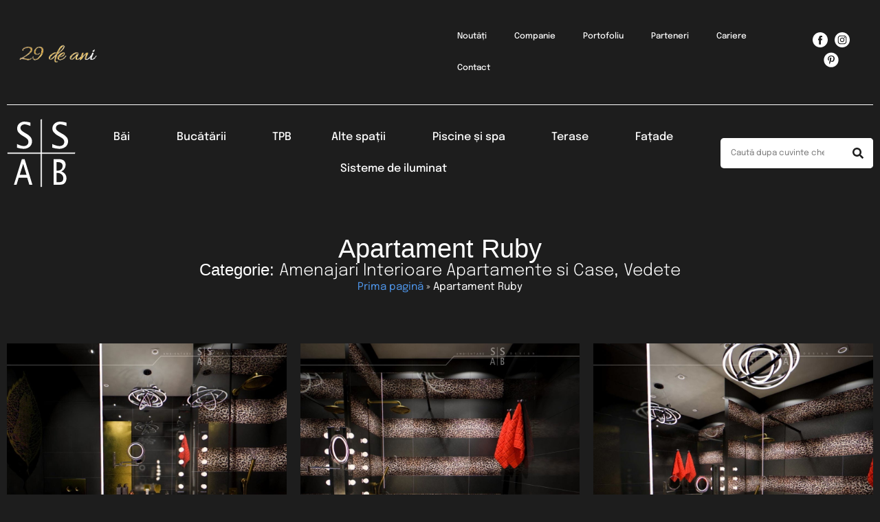

--- FILE ---
content_type: text/html; charset=UTF-8
request_url: https://ssabimpex.ro/portofoliu/portofoliu-unu-copy-2/
body_size: 22362
content:
<!doctype html>
<html lang="ro-RO">
<head>
	<meta charset="UTF-8">
	<meta name="viewport" content="width=device-width, initial-scale=1">
	<link rel="profile" href="https://gmpg.org/xfn/11">
	<meta name='robots' content='index, follow, max-image-preview:large, max-snippet:-1, max-video-preview:-1' />
<script id="cookieyes" type="text/javascript" src="https://cdn-cookieyes.com/client_data/0616b3b10ac769ee015b7a58/script.js"></script>
	<!-- This site is optimized with the Yoast SEO plugin v26.6 - https://yoast.com/wordpress/plugins/seo/ -->
	<title>Apartament Ruby - SSAB</title>
	<link rel="canonical" href="https://ssabimpex.ro/portofoliu/portofoliu-unu-copy-2/" />
	<meta property="og:locale" content="ro_RO" />
	<meta property="og:type" content="article" />
	<meta property="og:title" content="Apartament Ruby - SSAB" />
	<meta property="og:url" content="https://ssabimpex.ro/portofoliu/portofoliu-unu-copy-2/" />
	<meta property="og:site_name" content="SSAB" />
	<meta property="article:publisher" content="https://www.facebook.com/SSABambient" />
	<meta property="article:modified_time" content="2023-12-19T08:43:27+00:00" />
	<meta property="og:image" content="https://ssabimpex.ro/wp-content/uploads/2023/11/Apartament_Ruby_project_7-1.jpg" />
	<meta property="og:image:width" content="1024" />
	<meta property="og:image:height" content="1024" />
	<meta property="og:image:type" content="image/jpeg" />
	<meta name="twitter:card" content="summary_large_image" />
	<script type="application/ld+json" class="yoast-schema-graph">{"@context":"https://schema.org","@graph":[{"@type":"WebPage","@id":"https://ssabimpex.ro/portofoliu/portofoliu-unu-copy-2/","url":"https://ssabimpex.ro/portofoliu/portofoliu-unu-copy-2/","name":"Apartament Ruby - SSAB","isPartOf":{"@id":"https://ssabimpex.ro/#website"},"primaryImageOfPage":{"@id":"https://ssabimpex.ro/portofoliu/portofoliu-unu-copy-2/#primaryimage"},"image":{"@id":"https://ssabimpex.ro/portofoliu/portofoliu-unu-copy-2/#primaryimage"},"thumbnailUrl":"https://ssabimpex.ro/wp-content/uploads/2023/11/Apartament_Ruby_project_7-1.jpg","datePublished":"2023-11-08T11:13:15+00:00","dateModified":"2023-12-19T08:43:27+00:00","breadcrumb":{"@id":"https://ssabimpex.ro/portofoliu/portofoliu-unu-copy-2/#breadcrumb"},"inLanguage":"ro-RO","potentialAction":[{"@type":"ReadAction","target":["https://ssabimpex.ro/portofoliu/portofoliu-unu-copy-2/"]}]},{"@type":"ImageObject","inLanguage":"ro-RO","@id":"https://ssabimpex.ro/portofoliu/portofoliu-unu-copy-2/#primaryimage","url":"https://ssabimpex.ro/wp-content/uploads/2023/11/Apartament_Ruby_project_7-1.jpg","contentUrl":"https://ssabimpex.ro/wp-content/uploads/2023/11/Apartament_Ruby_project_7-1.jpg","width":1024,"height":1024},{"@type":"BreadcrumbList","@id":"https://ssabimpex.ro/portofoliu/portofoliu-unu-copy-2/#breadcrumb","itemListElement":[{"@type":"ListItem","position":1,"name":"Prima pagină","item":"https://ssabimpex.ro/"},{"@type":"ListItem","position":2,"name":"Apartament Ruby"}]},{"@type":"WebSite","@id":"https://ssabimpex.ro/#website","url":"https://ssabimpex.ro/","name":"SSAB Impex","description":"","publisher":{"@id":"https://ssabimpex.ro/#organization"},"potentialAction":[{"@type":"SearchAction","target":{"@type":"EntryPoint","urlTemplate":"https://ssabimpex.ro/?s={search_term_string}"},"query-input":{"@type":"PropertyValueSpecification","valueRequired":true,"valueName":"search_term_string"}}],"inLanguage":"ro-RO"},{"@type":"Organization","@id":"https://ssabimpex.ro/#organization","name":"SSAB Impex","url":"https://ssabimpex.ro/","logo":{"@type":"ImageObject","inLanguage":"ro-RO","@id":"https://ssabimpex.ro/#/schema/logo/image/","url":"https://ssabimpex.ro/wp-content/uploads/2024/03/ssabaaaa.png","contentUrl":"https://ssabimpex.ro/wp-content/uploads/2024/03/ssabaaaa.png","width":127,"height":125,"caption":"SSAB Impex"},"image":{"@id":"https://ssabimpex.ro/#/schema/logo/image/"},"sameAs":["https://www.facebook.com/SSABambient","https://www.instagram.com/ssab.ambientare/","https://ro.pinterest.com/ssabimpex/"]}]}</script>
	<!-- / Yoast SEO plugin. -->


<link rel="alternate" type="application/rss+xml" title="SSAB &raquo; Flux" href="https://ssabimpex.ro/feed/" />
<link rel="alternate" title="oEmbed (JSON)" type="application/json+oembed" href="https://ssabimpex.ro/wp-json/oembed/1.0/embed?url=https%3A%2F%2Fssabimpex.ro%2Fportofoliu%2Fportofoliu-unu-copy-2%2F" />
<link rel="alternate" title="oEmbed (XML)" type="text/xml+oembed" href="https://ssabimpex.ro/wp-json/oembed/1.0/embed?url=https%3A%2F%2Fssabimpex.ro%2Fportofoliu%2Fportofoliu-unu-copy-2%2F&#038;format=xml" />
<style id='wp-img-auto-sizes-contain-inline-css'>
img:is([sizes=auto i],[sizes^="auto," i]){contain-intrinsic-size:3000px 1500px}
/*# sourceURL=wp-img-auto-sizes-contain-inline-css */
</style>

<style id='wp-emoji-styles-inline-css'>

	img.wp-smiley, img.emoji {
		display: inline !important;
		border: none !important;
		box-shadow: none !important;
		height: 1em !important;
		width: 1em !important;
		margin: 0 0.07em !important;
		vertical-align: -0.1em !important;
		background: none !important;
		padding: 0 !important;
	}
/*# sourceURL=wp-emoji-styles-inline-css */
</style>
<link rel='stylesheet' id='wp-block-library-css' href='https://ssabimpex.ro/wp-includes/css/dist/block-library/style.min.css?ver=6.9' media='all' />
<style id='global-styles-inline-css'>
:root{--wp--preset--aspect-ratio--square: 1;--wp--preset--aspect-ratio--4-3: 4/3;--wp--preset--aspect-ratio--3-4: 3/4;--wp--preset--aspect-ratio--3-2: 3/2;--wp--preset--aspect-ratio--2-3: 2/3;--wp--preset--aspect-ratio--16-9: 16/9;--wp--preset--aspect-ratio--9-16: 9/16;--wp--preset--color--black: #000000;--wp--preset--color--cyan-bluish-gray: #abb8c3;--wp--preset--color--white: #ffffff;--wp--preset--color--pale-pink: #f78da7;--wp--preset--color--vivid-red: #cf2e2e;--wp--preset--color--luminous-vivid-orange: #ff6900;--wp--preset--color--luminous-vivid-amber: #fcb900;--wp--preset--color--light-green-cyan: #7bdcb5;--wp--preset--color--vivid-green-cyan: #00d084;--wp--preset--color--pale-cyan-blue: #8ed1fc;--wp--preset--color--vivid-cyan-blue: #0693e3;--wp--preset--color--vivid-purple: #9b51e0;--wp--preset--gradient--vivid-cyan-blue-to-vivid-purple: linear-gradient(135deg,rgb(6,147,227) 0%,rgb(155,81,224) 100%);--wp--preset--gradient--light-green-cyan-to-vivid-green-cyan: linear-gradient(135deg,rgb(122,220,180) 0%,rgb(0,208,130) 100%);--wp--preset--gradient--luminous-vivid-amber-to-luminous-vivid-orange: linear-gradient(135deg,rgb(252,185,0) 0%,rgb(255,105,0) 100%);--wp--preset--gradient--luminous-vivid-orange-to-vivid-red: linear-gradient(135deg,rgb(255,105,0) 0%,rgb(207,46,46) 100%);--wp--preset--gradient--very-light-gray-to-cyan-bluish-gray: linear-gradient(135deg,rgb(238,238,238) 0%,rgb(169,184,195) 100%);--wp--preset--gradient--cool-to-warm-spectrum: linear-gradient(135deg,rgb(74,234,220) 0%,rgb(151,120,209) 20%,rgb(207,42,186) 40%,rgb(238,44,130) 60%,rgb(251,105,98) 80%,rgb(254,248,76) 100%);--wp--preset--gradient--blush-light-purple: linear-gradient(135deg,rgb(255,206,236) 0%,rgb(152,150,240) 100%);--wp--preset--gradient--blush-bordeaux: linear-gradient(135deg,rgb(254,205,165) 0%,rgb(254,45,45) 50%,rgb(107,0,62) 100%);--wp--preset--gradient--luminous-dusk: linear-gradient(135deg,rgb(255,203,112) 0%,rgb(199,81,192) 50%,rgb(65,88,208) 100%);--wp--preset--gradient--pale-ocean: linear-gradient(135deg,rgb(255,245,203) 0%,rgb(182,227,212) 50%,rgb(51,167,181) 100%);--wp--preset--gradient--electric-grass: linear-gradient(135deg,rgb(202,248,128) 0%,rgb(113,206,126) 100%);--wp--preset--gradient--midnight: linear-gradient(135deg,rgb(2,3,129) 0%,rgb(40,116,252) 100%);--wp--preset--font-size--small: 13px;--wp--preset--font-size--medium: 20px;--wp--preset--font-size--large: 36px;--wp--preset--font-size--x-large: 42px;--wp--preset--spacing--20: 0.44rem;--wp--preset--spacing--30: 0.67rem;--wp--preset--spacing--40: 1rem;--wp--preset--spacing--50: 1.5rem;--wp--preset--spacing--60: 2.25rem;--wp--preset--spacing--70: 3.38rem;--wp--preset--spacing--80: 5.06rem;--wp--preset--shadow--natural: 6px 6px 9px rgba(0, 0, 0, 0.2);--wp--preset--shadow--deep: 12px 12px 50px rgba(0, 0, 0, 0.4);--wp--preset--shadow--sharp: 6px 6px 0px rgba(0, 0, 0, 0.2);--wp--preset--shadow--outlined: 6px 6px 0px -3px rgb(255, 255, 255), 6px 6px rgb(0, 0, 0);--wp--preset--shadow--crisp: 6px 6px 0px rgb(0, 0, 0);}:root { --wp--style--global--content-size: 800px;--wp--style--global--wide-size: 1200px; }:where(body) { margin: 0; }.wp-site-blocks > .alignleft { float: left; margin-right: 2em; }.wp-site-blocks > .alignright { float: right; margin-left: 2em; }.wp-site-blocks > .aligncenter { justify-content: center; margin-left: auto; margin-right: auto; }:where(.wp-site-blocks) > * { margin-block-start: 24px; margin-block-end: 0; }:where(.wp-site-blocks) > :first-child { margin-block-start: 0; }:where(.wp-site-blocks) > :last-child { margin-block-end: 0; }:root { --wp--style--block-gap: 24px; }:root :where(.is-layout-flow) > :first-child{margin-block-start: 0;}:root :where(.is-layout-flow) > :last-child{margin-block-end: 0;}:root :where(.is-layout-flow) > *{margin-block-start: 24px;margin-block-end: 0;}:root :where(.is-layout-constrained) > :first-child{margin-block-start: 0;}:root :where(.is-layout-constrained) > :last-child{margin-block-end: 0;}:root :where(.is-layout-constrained) > *{margin-block-start: 24px;margin-block-end: 0;}:root :where(.is-layout-flex){gap: 24px;}:root :where(.is-layout-grid){gap: 24px;}.is-layout-flow > .alignleft{float: left;margin-inline-start: 0;margin-inline-end: 2em;}.is-layout-flow > .alignright{float: right;margin-inline-start: 2em;margin-inline-end: 0;}.is-layout-flow > .aligncenter{margin-left: auto !important;margin-right: auto !important;}.is-layout-constrained > .alignleft{float: left;margin-inline-start: 0;margin-inline-end: 2em;}.is-layout-constrained > .alignright{float: right;margin-inline-start: 2em;margin-inline-end: 0;}.is-layout-constrained > .aligncenter{margin-left: auto !important;margin-right: auto !important;}.is-layout-constrained > :where(:not(.alignleft):not(.alignright):not(.alignfull)){max-width: var(--wp--style--global--content-size);margin-left: auto !important;margin-right: auto !important;}.is-layout-constrained > .alignwide{max-width: var(--wp--style--global--wide-size);}body .is-layout-flex{display: flex;}.is-layout-flex{flex-wrap: wrap;align-items: center;}.is-layout-flex > :is(*, div){margin: 0;}body .is-layout-grid{display: grid;}.is-layout-grid > :is(*, div){margin: 0;}body{padding-top: 0px;padding-right: 0px;padding-bottom: 0px;padding-left: 0px;}a:where(:not(.wp-element-button)){text-decoration: underline;}:root :where(.wp-element-button, .wp-block-button__link){background-color: #32373c;border-width: 0;color: #fff;font-family: inherit;font-size: inherit;font-style: inherit;font-weight: inherit;letter-spacing: inherit;line-height: inherit;padding-top: calc(0.667em + 2px);padding-right: calc(1.333em + 2px);padding-bottom: calc(0.667em + 2px);padding-left: calc(1.333em + 2px);text-decoration: none;text-transform: inherit;}.has-black-color{color: var(--wp--preset--color--black) !important;}.has-cyan-bluish-gray-color{color: var(--wp--preset--color--cyan-bluish-gray) !important;}.has-white-color{color: var(--wp--preset--color--white) !important;}.has-pale-pink-color{color: var(--wp--preset--color--pale-pink) !important;}.has-vivid-red-color{color: var(--wp--preset--color--vivid-red) !important;}.has-luminous-vivid-orange-color{color: var(--wp--preset--color--luminous-vivid-orange) !important;}.has-luminous-vivid-amber-color{color: var(--wp--preset--color--luminous-vivid-amber) !important;}.has-light-green-cyan-color{color: var(--wp--preset--color--light-green-cyan) !important;}.has-vivid-green-cyan-color{color: var(--wp--preset--color--vivid-green-cyan) !important;}.has-pale-cyan-blue-color{color: var(--wp--preset--color--pale-cyan-blue) !important;}.has-vivid-cyan-blue-color{color: var(--wp--preset--color--vivid-cyan-blue) !important;}.has-vivid-purple-color{color: var(--wp--preset--color--vivid-purple) !important;}.has-black-background-color{background-color: var(--wp--preset--color--black) !important;}.has-cyan-bluish-gray-background-color{background-color: var(--wp--preset--color--cyan-bluish-gray) !important;}.has-white-background-color{background-color: var(--wp--preset--color--white) !important;}.has-pale-pink-background-color{background-color: var(--wp--preset--color--pale-pink) !important;}.has-vivid-red-background-color{background-color: var(--wp--preset--color--vivid-red) !important;}.has-luminous-vivid-orange-background-color{background-color: var(--wp--preset--color--luminous-vivid-orange) !important;}.has-luminous-vivid-amber-background-color{background-color: var(--wp--preset--color--luminous-vivid-amber) !important;}.has-light-green-cyan-background-color{background-color: var(--wp--preset--color--light-green-cyan) !important;}.has-vivid-green-cyan-background-color{background-color: var(--wp--preset--color--vivid-green-cyan) !important;}.has-pale-cyan-blue-background-color{background-color: var(--wp--preset--color--pale-cyan-blue) !important;}.has-vivid-cyan-blue-background-color{background-color: var(--wp--preset--color--vivid-cyan-blue) !important;}.has-vivid-purple-background-color{background-color: var(--wp--preset--color--vivid-purple) !important;}.has-black-border-color{border-color: var(--wp--preset--color--black) !important;}.has-cyan-bluish-gray-border-color{border-color: var(--wp--preset--color--cyan-bluish-gray) !important;}.has-white-border-color{border-color: var(--wp--preset--color--white) !important;}.has-pale-pink-border-color{border-color: var(--wp--preset--color--pale-pink) !important;}.has-vivid-red-border-color{border-color: var(--wp--preset--color--vivid-red) !important;}.has-luminous-vivid-orange-border-color{border-color: var(--wp--preset--color--luminous-vivid-orange) !important;}.has-luminous-vivid-amber-border-color{border-color: var(--wp--preset--color--luminous-vivid-amber) !important;}.has-light-green-cyan-border-color{border-color: var(--wp--preset--color--light-green-cyan) !important;}.has-vivid-green-cyan-border-color{border-color: var(--wp--preset--color--vivid-green-cyan) !important;}.has-pale-cyan-blue-border-color{border-color: var(--wp--preset--color--pale-cyan-blue) !important;}.has-vivid-cyan-blue-border-color{border-color: var(--wp--preset--color--vivid-cyan-blue) !important;}.has-vivid-purple-border-color{border-color: var(--wp--preset--color--vivid-purple) !important;}.has-vivid-cyan-blue-to-vivid-purple-gradient-background{background: var(--wp--preset--gradient--vivid-cyan-blue-to-vivid-purple) !important;}.has-light-green-cyan-to-vivid-green-cyan-gradient-background{background: var(--wp--preset--gradient--light-green-cyan-to-vivid-green-cyan) !important;}.has-luminous-vivid-amber-to-luminous-vivid-orange-gradient-background{background: var(--wp--preset--gradient--luminous-vivid-amber-to-luminous-vivid-orange) !important;}.has-luminous-vivid-orange-to-vivid-red-gradient-background{background: var(--wp--preset--gradient--luminous-vivid-orange-to-vivid-red) !important;}.has-very-light-gray-to-cyan-bluish-gray-gradient-background{background: var(--wp--preset--gradient--very-light-gray-to-cyan-bluish-gray) !important;}.has-cool-to-warm-spectrum-gradient-background{background: var(--wp--preset--gradient--cool-to-warm-spectrum) !important;}.has-blush-light-purple-gradient-background{background: var(--wp--preset--gradient--blush-light-purple) !important;}.has-blush-bordeaux-gradient-background{background: var(--wp--preset--gradient--blush-bordeaux) !important;}.has-luminous-dusk-gradient-background{background: var(--wp--preset--gradient--luminous-dusk) !important;}.has-pale-ocean-gradient-background{background: var(--wp--preset--gradient--pale-ocean) !important;}.has-electric-grass-gradient-background{background: var(--wp--preset--gradient--electric-grass) !important;}.has-midnight-gradient-background{background: var(--wp--preset--gradient--midnight) !important;}.has-small-font-size{font-size: var(--wp--preset--font-size--small) !important;}.has-medium-font-size{font-size: var(--wp--preset--font-size--medium) !important;}.has-large-font-size{font-size: var(--wp--preset--font-size--large) !important;}.has-x-large-font-size{font-size: var(--wp--preset--font-size--x-large) !important;}
:root :where(.wp-block-pullquote){font-size: 1.5em;line-height: 1.6;}
/*# sourceURL=global-styles-inline-css */
</style>
<link rel='stylesheet' id='woocommerce-layout-css' href='https://ssabimpex.ro/wp-content/plugins/woocommerce/assets/css/woocommerce-layout.css?ver=10.4.3' media='all' />
<link rel='stylesheet' id='woocommerce-smallscreen-css' href='https://ssabimpex.ro/wp-content/plugins/woocommerce/assets/css/woocommerce-smallscreen.css?ver=10.4.3' media='only screen and (max-width: 768px)' />
<link rel='stylesheet' id='woocommerce-general-css' href='https://ssabimpex.ro/wp-content/plugins/woocommerce/assets/css/woocommerce.css?ver=10.4.3' media='all' />
<style id='woocommerce-inline-inline-css'>
.woocommerce form .form-row .required { visibility: visible; }
/*# sourceURL=woocommerce-inline-inline-css */
</style>
<link rel='stylesheet' id='hello-elementor-css' href='https://ssabimpex.ro/wp-content/themes/hello-elementor/assets/css/reset.css?ver=3.4.4' media='all' />
<link rel='stylesheet' id='hello-elementor-theme-style-css' href='https://ssabimpex.ro/wp-content/themes/hello-elementor/assets/css/theme.css?ver=3.4.4' media='all' />
<link rel='stylesheet' id='hello-elementor-header-footer-css' href='https://ssabimpex.ro/wp-content/themes/hello-elementor/assets/css/header-footer.css?ver=3.4.4' media='all' />
<link rel='stylesheet' id='elementor-frontend-css' href='https://ssabimpex.ro/wp-content/uploads/elementor/css/custom-frontend.min.css?ver=1769174297' media='all' />
<link rel='stylesheet' id='elementor-post-9458-css' href='https://ssabimpex.ro/wp-content/uploads/elementor/css/post-9458.css?ver=1769174297' media='all' />
<link rel='stylesheet' id='widget-image-css' href='https://ssabimpex.ro/wp-content/plugins/elementor/assets/css/widget-image.min.css?ver=3.34.0' media='all' />
<link rel='stylesheet' id='widget-nav-menu-css' href='https://ssabimpex.ro/wp-content/uploads/elementor/css/custom-pro-widget-nav-menu.min.css?ver=1769174297' media='all' />
<link rel='stylesheet' id='widget-social-icons-css' href='https://ssabimpex.ro/wp-content/plugins/elementor/assets/css/widget-social-icons.min.css?ver=3.34.0' media='all' />
<link rel='stylesheet' id='e-apple-webkit-css' href='https://ssabimpex.ro/wp-content/uploads/elementor/css/custom-apple-webkit.min.css?ver=1769174297' media='all' />
<link rel='stylesheet' id='widget-search-form-css' href='https://ssabimpex.ro/wp-content/plugins/elementor-pro/assets/css/widget-search-form.min.css?ver=3.34.0' media='all' />
<link rel='stylesheet' id='e-sticky-css' href='https://ssabimpex.ro/wp-content/plugins/elementor-pro/assets/css/modules/sticky.min.css?ver=3.34.0' media='all' />
<link rel='stylesheet' id='widget-icon-box-css' href='https://ssabimpex.ro/wp-content/uploads/elementor/css/custom-widget-icon-box.min.css?ver=1769174297' media='all' />
<link rel='stylesheet' id='widget-heading-css' href='https://ssabimpex.ro/wp-content/plugins/elementor/assets/css/widget-heading.min.css?ver=3.34.0' media='all' />
<link rel='stylesheet' id='widget-icon-list-css' href='https://ssabimpex.ro/wp-content/uploads/elementor/css/custom-widget-icon-list.min.css?ver=1769174297' media='all' />
<link rel='stylesheet' id='widget-breadcrumbs-css' href='https://ssabimpex.ro/wp-content/plugins/elementor-pro/assets/css/widget-breadcrumbs.min.css?ver=3.34.0' media='all' />
<link rel='stylesheet' id='swiper-css' href='https://ssabimpex.ro/wp-content/plugins/elementor/assets/lib/swiper/v8/css/swiper.min.css?ver=8.4.5' media='all' />
<link rel='stylesheet' id='e-swiper-css' href='https://ssabimpex.ro/wp-content/plugins/elementor/assets/css/conditionals/e-swiper.min.css?ver=3.34.0' media='all' />
<link rel='stylesheet' id='widget-gallery-css' href='https://ssabimpex.ro/wp-content/plugins/elementor-pro/assets/css/widget-gallery.min.css?ver=3.34.0' media='all' />
<link rel='stylesheet' id='elementor-gallery-css' href='https://ssabimpex.ro/wp-content/plugins/elementor/assets/lib/e-gallery/css/e-gallery.min.css?ver=1.2.0' media='all' />
<link rel='stylesheet' id='e-transitions-css' href='https://ssabimpex.ro/wp-content/plugins/elementor-pro/assets/css/conditionals/transitions.min.css?ver=3.34.0' media='all' />
<link rel='stylesheet' id='font-awesome-5-all-css' href='https://ssabimpex.ro/wp-content/plugins/elementor/assets/lib/font-awesome/css/all.min.css?ver=3.34.0' media='all' />
<link rel='stylesheet' id='font-awesome-4-shim-css' href='https://ssabimpex.ro/wp-content/plugins/elementor/assets/lib/font-awesome/css/v4-shims.min.css?ver=3.34.0' media='all' />
<link rel='stylesheet' id='elementor-post-10168-css' href='https://ssabimpex.ro/wp-content/uploads/elementor/css/post-10168.css?ver=1769174299' media='all' />
<link rel='stylesheet' id='elementor-post-10218-css' href='https://ssabimpex.ro/wp-content/uploads/elementor/css/post-10218.css?ver=1769174299' media='all' />
<link rel='stylesheet' id='elementor-post-11073-css' href='https://ssabimpex.ro/wp-content/uploads/elementor/css/post-11073.css?ver=1769174974' media='all' />
<link rel='stylesheet' id='hello-elementor-child-style-css' href='https://ssabimpex.ro/wp-content/themes/hello-theme-child-master/style.css?ver=2.0.0' media='all' />
<link rel='stylesheet' id='eael-general-css' href='https://ssabimpex.ro/wp-content/plugins/essential-addons-for-elementor-lite/assets/front-end/css/view/general.min.css?ver=6.5.5' media='all' />
<link rel='stylesheet' id='elementor-gf-local-epilogue-css' href='https://ssabimpex.ro/wp-content/uploads/elementor/google-fonts/css/epilogue.css?ver=1744184744' media='all' />
<script src="https://ssabimpex.ro/wp-includes/js/jquery/jquery.min.js?ver=3.7.1" id="jquery-core-js"></script>
<script src="https://ssabimpex.ro/wp-includes/js/jquery/jquery-migrate.min.js?ver=3.4.1" id="jquery-migrate-js"></script>
<script src="https://ssabimpex.ro/wp-content/plugins/woocommerce/assets/js/jquery-blockui/jquery.blockUI.min.js?ver=2.7.0-wc.10.4.3" id="wc-jquery-blockui-js" defer data-wp-strategy="defer"></script>
<script id="wc-add-to-cart-js-extra">
var wc_add_to_cart_params = {"ajax_url":"/wp-admin/admin-ajax.php","wc_ajax_url":"/?wc-ajax=%%endpoint%%","i18n_view_cart":"Vezi co\u0219ul","cart_url":"https://ssabimpex.ro","is_cart":"","cart_redirect_after_add":"no"};
//# sourceURL=wc-add-to-cart-js-extra
</script>
<script src="https://ssabimpex.ro/wp-content/plugins/woocommerce/assets/js/frontend/add-to-cart.min.js?ver=10.4.3" id="wc-add-to-cart-js" defer data-wp-strategy="defer"></script>
<script src="https://ssabimpex.ro/wp-content/plugins/woocommerce/assets/js/js-cookie/js.cookie.min.js?ver=2.1.4-wc.10.4.3" id="wc-js-cookie-js" defer data-wp-strategy="defer"></script>
<script id="woocommerce-js-extra">
var woocommerce_params = {"ajax_url":"/wp-admin/admin-ajax.php","wc_ajax_url":"/?wc-ajax=%%endpoint%%","i18n_password_show":"Arat\u0103 parola","i18n_password_hide":"Ascunde parola"};
//# sourceURL=woocommerce-js-extra
</script>
<script src="https://ssabimpex.ro/wp-content/plugins/woocommerce/assets/js/frontend/woocommerce.min.js?ver=10.4.3" id="woocommerce-js" defer data-wp-strategy="defer"></script>
<script id="wpgmza_data-js-extra">
var wpgmza_google_api_status = {"message":"Enqueued","code":"ENQUEUED"};
//# sourceURL=wpgmza_data-js-extra
</script>
<script src="https://ssabimpex.ro/wp-content/plugins/wp-google-maps/wpgmza_data.js?ver=6.9" id="wpgmza_data-js"></script>
<script src="https://ssabimpex.ro/wp-content/plugins/elementor/assets/lib/font-awesome/js/v4-shims.min.js?ver=3.34.0" id="font-awesome-4-shim-js"></script>
<link rel="https://api.w.org/" href="https://ssabimpex.ro/wp-json/" /><link rel="alternate" title="JSON" type="application/json" href="https://ssabimpex.ro/wp-json/wp/v2/portofoliu/11093" /><link rel="EditURI" type="application/rsd+xml" title="RSD" href="https://ssabimpex.ro/xmlrpc.php?rsd" />
<meta name="generator" content="WordPress 6.9" />
<meta name="generator" content="WooCommerce 10.4.3" />
<link rel='shortlink' href='https://ssabimpex.ro/?p=11093' />
<!-- Google Tag Manager -->
<script>(function(w,d,s,l,i){w[l]=w[l]||[];w[l].push({'gtm.start':
new Date().getTime(),event:'gtm.js'});var f=d.getElementsByTagName(s)[0],
j=d.createElement(s),dl=l!='dataLayer'?'&l='+l:'';j.async=true;j.src=
'https://www.googletagmanager.com/gtm.js?id='+i+dl;f.parentNode.insertBefore(j,f);
})(window,document,'script','dataLayer','GTM-KRWVDNT');</script>
<!-- End Google Tag Manager -->
	<noscript><style>.woocommerce-product-gallery{ opacity: 1 !important; }</style></noscript>
	<meta name="generator" content="Elementor 3.34.0; features: e_font_icon_svg, additional_custom_breakpoints; settings: css_print_method-external, google_font-enabled, font_display-swap">
			<style>
				.e-con.e-parent:nth-of-type(n+4):not(.e-lazyloaded):not(.e-no-lazyload),
				.e-con.e-parent:nth-of-type(n+4):not(.e-lazyloaded):not(.e-no-lazyload) * {
					background-image: none !important;
				}
				@media screen and (max-height: 1024px) {
					.e-con.e-parent:nth-of-type(n+3):not(.e-lazyloaded):not(.e-no-lazyload),
					.e-con.e-parent:nth-of-type(n+3):not(.e-lazyloaded):not(.e-no-lazyload) * {
						background-image: none !important;
					}
				}
				@media screen and (max-height: 640px) {
					.e-con.e-parent:nth-of-type(n+2):not(.e-lazyloaded):not(.e-no-lazyload),
					.e-con.e-parent:nth-of-type(n+2):not(.e-lazyloaded):not(.e-no-lazyload) * {
						background-image: none !important;
					}
				}
			</style>
			<link rel="icon" href="https://ssabimpex.ro/wp-content/uploads/2024/03/cropped-ssabaaaa-32x32.png" sizes="32x32" />
<link rel="icon" href="https://ssabimpex.ro/wp-content/uploads/2024/03/cropped-ssabaaaa-192x192.png" sizes="192x192" />
<link rel="apple-touch-icon" href="https://ssabimpex.ro/wp-content/uploads/2024/03/cropped-ssabaaaa-180x180.png" />
<meta name="msapplication-TileImage" content="https://ssabimpex.ro/wp-content/uploads/2024/03/cropped-ssabaaaa-270x270.png" />
		<style id="wp-custom-css">
			.pswp__ui button {border:none !important;}
.gform_confirmation_message_1{
    color: #01bd01;
	font-weight: 600;}

.elementor-lightbox .dialog-lightbox-close-button:hover svg, .elementor-lightbox .elementor-swiper-button:hover svg {
    fill: #ffffffba;
}
.pswp__caption {display:none !important;}

.cky-notice-btn-wrapper button
{font-size:16px;}		</style>
		</head>
<body class="wp-singular portofoliu-template-default single single-portofoliu postid-11093 wp-custom-logo wp-embed-responsive wp-theme-hello-elementor wp-child-theme-hello-theme-child-master theme-hello-elementor woocommerce-no-js hello-elementor-default elementor-default elementor-kit-9458 elementor-page-11073">

<!-- Google Tag Manager (noscript) -->
<noscript><iframe src="https://www.googletagmanager.com/ns.html?id=GTM-KRWVDNT"
height="0" width="0" style="display:none;visibility:hidden"></iframe></noscript>
<!-- End Google Tag Manager (noscript) -->

<a class="skip-link screen-reader-text" href="#content">Sari la conținut</a>

		<header data-elementor-type="header" data-elementor-id="10168" class="elementor elementor-10168 elementor-location-header" data-elementor-post-type="elementor_library">
			<div data-particle_enable="false" data-particle-mobile-disabled="false" class="elementor-element elementor-element-528d60b elementor-hidden-mobile elementor-hidden-tablet e-flex e-con-boxed e-con e-parent" data-id="528d60b" data-element_type="container" data-settings="{&quot;background_background&quot;:&quot;classic&quot;}">
					<div class="e-con-inner">
		<div data-particle_enable="false" data-particle-mobile-disabled="false" class="elementor-element elementor-element-9f0a5b8 e-flex e-con-boxed e-con e-child" data-id="9f0a5b8" data-element_type="container">
					<div class="e-con-inner">
		<div data-particle_enable="false" data-particle-mobile-disabled="false" class="elementor-element elementor-element-88d8473 e-flex e-con-boxed e-con e-child" data-id="88d8473" data-element_type="container">
					<div class="e-con-inner">
				<div class="elementor-element elementor-element-22cd77c elementor-widget elementor-widget-image" data-id="22cd77c" data-element_type="widget" data-widget_type="image.default">
															<img width="320" height="130" src="https://ssabimpex.ro/wp-content/uploads/2023/08/gif-27ani-transparent.gif" class="attachment-full size-full wp-image-12382" alt="" />															</div>
					</div>
				</div>
		<div data-particle_enable="false" data-particle-mobile-disabled="false" class="elementor-element elementor-element-21d9ce0 e-flex e-con-boxed e-con e-child" data-id="21d9ce0" data-element_type="container">
					<div class="e-con-inner">
				<div class="elementor-element elementor-element-bf6788c elementor-nav-menu--dropdown-none elementor-widget elementor-widget-nav-menu" data-id="bf6788c" data-element_type="widget" data-settings="{&quot;layout&quot;:&quot;horizontal&quot;,&quot;submenu_icon&quot;:{&quot;value&quot;:&quot;&lt;svg aria-hidden=\&quot;true\&quot; class=\&quot;e-font-icon-svg e-fas-caret-down\&quot; viewBox=\&quot;0 0 320 512\&quot; xmlns=\&quot;http:\/\/www.w3.org\/2000\/svg\&quot;&gt;&lt;path d=\&quot;M31.3 192h257.3c17.8 0 26.7 21.5 14.1 34.1L174.1 354.8c-7.8 7.8-20.5 7.8-28.3 0L17.2 226.1C4.6 213.5 13.5 192 31.3 192z\&quot;&gt;&lt;\/path&gt;&lt;\/svg&gt;&quot;,&quot;library&quot;:&quot;fa-solid&quot;}}" data-widget_type="nav-menu.default">
								<nav aria-label="Meniu" class="elementor-nav-menu--main elementor-nav-menu__container elementor-nav-menu--layout-horizontal e--pointer-underline e--animation-fade">
				<ul id="menu-1-bf6788c" class="elementor-nav-menu"><li class="menu-item menu-item-type-post_type menu-item-object-page current_page_parent menu-item-10184"><a href="https://ssabimpex.ro/noutati/" class="elementor-item">Noutăți</a></li>
<li class="menu-item menu-item-type-post_type menu-item-object-page menu-item-10182"><a href="https://ssabimpex.ro/companie/" class="elementor-item">Companie</a></li>
<li class="menu-item menu-item-type-post_type menu-item-object-page menu-item-11584"><a href="https://ssabimpex.ro/portofoliu/" class="elementor-item">Portofoliu</a></li>
<li class="menu-item menu-item-type-post_type menu-item-object-page menu-item-10185"><a href="https://ssabimpex.ro/parteneri/" class="elementor-item">Parteneri</a></li>
<li class="menu-item menu-item-type-post_type menu-item-object-page menu-item-12276"><a href="https://ssabimpex.ro/cariere/" class="elementor-item">Cariere</a></li>
<li class="menu-item menu-item-type-post_type menu-item-object-page menu-item-10183"><a href="https://ssabimpex.ro/contact/" class="elementor-item">Contact</a></li>
</ul>			</nav>
						<nav class="elementor-nav-menu--dropdown elementor-nav-menu__container" aria-hidden="true">
				<ul id="menu-2-bf6788c" class="elementor-nav-menu"><li class="menu-item menu-item-type-post_type menu-item-object-page current_page_parent menu-item-10184"><a href="https://ssabimpex.ro/noutati/" class="elementor-item" tabindex="-1">Noutăți</a></li>
<li class="menu-item menu-item-type-post_type menu-item-object-page menu-item-10182"><a href="https://ssabimpex.ro/companie/" class="elementor-item" tabindex="-1">Companie</a></li>
<li class="menu-item menu-item-type-post_type menu-item-object-page menu-item-11584"><a href="https://ssabimpex.ro/portofoliu/" class="elementor-item" tabindex="-1">Portofoliu</a></li>
<li class="menu-item menu-item-type-post_type menu-item-object-page menu-item-10185"><a href="https://ssabimpex.ro/parteneri/" class="elementor-item" tabindex="-1">Parteneri</a></li>
<li class="menu-item menu-item-type-post_type menu-item-object-page menu-item-12276"><a href="https://ssabimpex.ro/cariere/" class="elementor-item" tabindex="-1">Cariere</a></li>
<li class="menu-item menu-item-type-post_type menu-item-object-page menu-item-10183"><a href="https://ssabimpex.ro/contact/" class="elementor-item" tabindex="-1">Contact</a></li>
</ul>			</nav>
						</div>
				<div class="elementor-element elementor-element-201c737 elementor-shape-rounded elementor-grid-0 e-grid-align-center elementor-widget elementor-widget-social-icons" data-id="201c737" data-element_type="widget" data-widget_type="social-icons.default">
							<div class="elementor-social-icons-wrapper elementor-grid" role="list">
							<span class="elementor-grid-item" role="listitem">
					<a class="elementor-icon elementor-social-icon elementor-social-icon- elementor-repeater-item-fb8018a" href="https://www.facebook.com/SSABambient" target="_blank">
						<span class="elementor-screen-only"></span>
						<svg xmlns="http://www.w3.org/2000/svg" width="22" height="22" viewBox="0 0 22 22" fill="none"><g id="facebook (2) 1" clip-path="url(#clip0_31_109)"><g id="Group"><g id="Group_2"><path id="Vector" d="M11 0C4.93462 0 0 4.93462 0 11C0 17.0649 4.93462 22 11 22C17.0649 22 22 17.0649 22 11C22 4.93462 17.0658 0 11 0ZM13.7356 11.3873H11.946V17.7659H9.29413C9.29413 17.7659 9.29413 14.2806 9.29413 11.3873H8.03355V9.13284H9.29413V7.67465C9.29413 6.63031 9.79038 4.99843 11.9704 4.99843L13.9354 5.00596V7.19435C13.9354 7.19435 12.7413 7.19435 12.5091 7.19435C12.277 7.19435 11.9469 7.31044 11.9469 7.80847V9.13329H13.9673L13.7356 11.3873Z" fill="white"></path></g></g></g><defs><clipPath id="clip0_31_109"><rect width="22" height="22" fill="white"></rect></clipPath></defs></svg>					</a>
				</span>
							<span class="elementor-grid-item" role="listitem">
					<a class="elementor-icon elementor-social-icon elementor-social-icon- elementor-repeater-item-6bf8c9f" href="https://www.instagram.com/ssab.ambientare/" target="_blank">
						<span class="elementor-screen-only"></span>
						<svg xmlns="http://www.w3.org/2000/svg" width="22" height="22" viewBox="0 0 22 22" fill="none"><g id="instagram (9) 1" clip-path="url(#clip0_31_113)"><path id="Vector" d="M13.1055 11C13.1055 12.1628 12.1628 13.1055 11 13.1055C9.83716 13.1055 8.89453 12.1628 8.89453 11C8.89453 9.83716 9.83716 8.89453 11 8.89453C12.1628 8.89453 13.1055 9.83716 13.1055 11Z" fill="white"></path><path id="Vector_2" d="M15.9239 7.27483C15.8227 7.00056 15.6612 6.75232 15.4514 6.54855C15.2476 6.33875 14.9996 6.17728 14.7251 6.07607C14.5026 5.98962 14.1682 5.88673 13.5524 5.8587C12.8862 5.82832 12.6865 5.82178 10.9999 5.82178C9.31325 5.82178 9.11351 5.82816 8.44749 5.85854C7.83167 5.88673 7.49715 5.98962 7.27475 6.07607C7.00032 6.17728 6.75208 6.33875 6.54848 6.54855C6.33867 6.75232 6.1772 7.0004 6.07582 7.27483C5.98938 7.49739 5.88649 7.83191 5.85846 8.44774C5.82808 9.11375 5.82153 9.31349 5.82153 11.0002C5.82153 12.6867 5.82808 12.8864 5.85846 13.5526C5.88649 14.1685 5.98938 14.5028 6.07582 14.7254C6.1772 14.9998 6.3385 15.2479 6.54831 15.4516C6.75208 15.6615 7.00015 15.8229 7.27458 15.9241C7.49715 16.0107 7.83167 16.1136 8.44749 16.1417C9.11351 16.172 9.31308 16.1784 10.9998 16.1784C12.6866 16.1784 12.8864 16.172 13.5522 16.1417C14.168 16.1136 14.5026 16.0107 14.7251 15.9241C15.276 15.7116 15.7114 15.2762 15.9239 14.7254C16.0103 14.5028 16.1132 14.1685 16.1414 13.5526C16.1718 12.8864 16.1782 12.6867 16.1782 11.0002C16.1782 9.31349 16.1718 9.11375 16.1414 8.44774C16.1134 7.83191 16.0105 7.49739 15.9239 7.27483ZM10.9999 14.2435C9.20851 14.2435 7.7563 12.7914 7.7563 11C7.7563 9.20859 9.20851 7.75655 10.9999 7.75655C12.7912 7.75655 14.2434 9.20859 14.2434 11C14.2434 12.7914 12.7912 14.2435 10.9999 14.2435ZM14.3716 8.38631C13.953 8.38631 13.6136 8.04692 13.6136 7.62831C13.6136 7.2097 13.953 6.87032 14.3716 6.87032C14.7903 6.87032 15.1296 7.2097 15.1296 7.62831C15.1295 8.04692 14.7903 8.38631 14.3716 8.38631Z" fill="white"></path><path id="Vector_3" d="M11 0C4.9258 0 0 4.9258 0 11C0 17.0742 4.9258 22 11 22C17.0742 22 22 17.0742 22 11C22 4.9258 17.0742 0 11 0ZM17.2783 13.6041C17.2478 14.2765 17.1408 14.7356 16.9847 15.1374C16.6566 15.9859 15.9859 16.6566 15.1374 16.9847C14.7358 17.1408 14.2765 17.2476 13.6043 17.2783C12.9307 17.309 12.7156 17.3164 11.0002 17.3164C9.28461 17.3164 9.0696 17.309 8.39586 17.2783C7.72363 17.2476 7.2644 17.1408 6.86275 16.9847C6.44112 16.8261 6.05943 16.5775 5.74388 16.2561C5.42262 15.9407 5.17404 15.5589 5.01543 15.1374C4.85933 14.7358 4.75241 14.2765 4.72186 13.6043C4.69081 12.9306 4.68359 12.7154 4.68359 11C4.68359 9.28461 4.69081 9.06943 4.72169 8.39586C4.75224 7.72346 4.85899 7.2644 5.01509 6.86258C5.17371 6.44112 5.42245 6.05927 5.74388 5.74388C6.05927 5.42245 6.44112 5.17387 6.86258 5.01526C7.2644 4.85916 7.72346 4.75241 8.39586 4.72169C9.06943 4.69098 9.28461 4.68359 11 4.68359C12.7154 4.68359 12.9306 4.69098 13.6041 4.72186C14.2765 4.75241 14.7356 4.85916 15.1374 5.01509C15.5589 5.17371 15.9407 5.42245 16.2563 5.74388C16.5775 6.05943 16.8263 6.44112 16.9847 6.86258C17.141 7.2644 17.2478 7.72346 17.2785 8.39586C17.3092 9.06943 17.3164 9.28461 17.3164 11C17.3164 12.7154 17.3092 12.9306 17.2783 13.6041Z" fill="white"></path></g><defs><clipPath id="clip0_31_113"><rect width="22" height="22" fill="white"></rect></clipPath></defs></svg>					</a>
				</span>
							<span class="elementor-grid-item" role="listitem">
					<a class="elementor-icon elementor-social-icon elementor-social-icon- elementor-repeater-item-484a15b" href="https://ro.pinterest.com/ssabimpex/" target="_blank">
						<span class="elementor-screen-only"></span>
						<svg xmlns="http://www.w3.org/2000/svg" width="22" height="22" viewBox="0 0 22 22" fill="none"><g id="pinterest (2) 1" clip-path="url(#clip0_50_413)"><path id="Vector" fill-rule="evenodd" clip-rule="evenodd" d="M11.0262 0.588074C5.13717 0.588074 0.352295 5.33772 0.352295 11.2358C0.352295 17.1337 5.13717 21.8833 11.0262 21.8833C16.9153 21.8833 21.6476 17.1337 21.6476 11.2358C21.6476 5.33772 16.9153 0.588074 11.0262 0.588074ZM11.8675 14.1065C11.0788 14.0542 10.7633 13.6368 10.1324 13.2714C9.81688 15.0458 9.39624 16.716 8.18687 17.6033C7.81881 14.9415 8.71267 12.9583 9.13333 10.8182C8.39718 9.6177 9.23849 7.11244 10.7633 7.73868C12.6563 8.46948 9.13333 12.3318 11.4995 12.8014C14.0234 13.3234 15.0224 8.46948 13.4976 6.90359C11.2365 4.65919 6.9775 6.85131 7.50332 10.0874C7.66106 10.8704 8.44978 11.1313 7.87139 12.2275C6.39911 11.9144 5.97847 10.7659 6.03104 9.30455C6.13619 6.85131 8.23944 5.12885 10.3953 4.86803C13.0769 4.55491 15.6008 5.85967 15.9163 8.36491C16.3369 11.2358 14.7069 14.3153 11.8675 14.1065Z" fill="white"></path></g><defs><clipPath id="clip0_50_413"><rect width="22" height="22" fill="white"></rect></clipPath></defs></svg>					</a>
				</span>
					</div>
						</div>
					</div>
				</div>
					</div>
				</div>
					</div>
				</div>
		<div data-particle_enable="false" data-particle-mobile-disabled="false" class="elementor-element elementor-element-f0b5cd0 elementor-hidden-mobile elementor-hidden-tablet e-flex e-con-boxed e-con e-parent" data-id="f0b5cd0" data-element_type="container" data-settings="{&quot;background_background&quot;:&quot;classic&quot;,&quot;sticky&quot;:&quot;top&quot;,&quot;sticky_on&quot;:[&quot;desktop&quot;,&quot;tablet_extra&quot;,&quot;tablet&quot;,&quot;mobile&quot;],&quot;sticky_offset&quot;:0,&quot;sticky_effects_offset&quot;:0,&quot;sticky_anchor_link_offset&quot;:0}">
					<div class="e-con-inner">
		<div data-particle_enable="false" data-particle-mobile-disabled="false" class="elementor-element elementor-element-f584341 e-flex e-con-boxed e-con e-child" data-id="f584341" data-element_type="container" data-settings="{&quot;background_background&quot;:&quot;classic&quot;,&quot;sticky&quot;:&quot;top&quot;,&quot;sticky_on&quot;:[&quot;desktop&quot;,&quot;tablet_extra&quot;,&quot;tablet&quot;,&quot;mobile&quot;],&quot;sticky_offset&quot;:0,&quot;sticky_effects_offset&quot;:0,&quot;sticky_anchor_link_offset&quot;:0}">
					<div class="e-con-inner">
		<div data-particle_enable="false" data-particle-mobile-disabled="false" class="elementor-element elementor-element-f0bdbcf e-con-full e-flex e-con e-child" data-id="f0bdbcf" data-element_type="container">
				<div class="elementor-element elementor-element-53f456a elementor-widget elementor-widget-theme-site-logo elementor-widget-image" data-id="53f456a" data-element_type="widget" data-widget_type="theme-site-logo.default">
											<a href="https://ssabimpex.ro">
			<img width="102" height="102" src="https://ssabimpex.ro/wp-content/uploads/2023/03/SSAB-Logo.svg" class="attachment-full size-full wp-image-10165" alt="" />				</a>
											</div>
				</div>
		<div data-particle_enable="false" data-particle-mobile-disabled="false" class="elementor-element elementor-element-b4460e2 e-con-full e-flex e-con e-child" data-id="b4460e2" data-element_type="container">
				<div class="elementor-element elementor-element-dceb9e7 elementor-widget__width-inherit elementor-nav-menu__align-justify elementor-nav-menu--dropdown-tablet elementor-nav-menu__text-align-aside elementor-nav-menu--toggle elementor-nav-menu--burger elementor-widget elementor-widget-nav-menu" data-id="dceb9e7" data-element_type="widget" data-settings="{&quot;submenu_icon&quot;:{&quot;value&quot;:&quot;&lt;i aria-hidden=\&quot;true\&quot; class=\&quot;\&quot;&gt;&lt;\/i&gt;&quot;,&quot;library&quot;:&quot;&quot;},&quot;layout&quot;:&quot;horizontal&quot;,&quot;toggle&quot;:&quot;burger&quot;}" data-widget_type="nav-menu.default">
								<nav aria-label="Meniu" class="elementor-nav-menu--main elementor-nav-menu__container elementor-nav-menu--layout-horizontal e--pointer-underline e--animation-fade">
				<ul id="menu-1-dceb9e7" class="elementor-nav-menu"><li class="menu-item menu-item-type-taxonomy menu-item-object-product_cat menu-item-has-children menu-item-10198"><a href="https://ssabimpex.ro/product-category/bai/" class="elementor-item">Băi</a>
<ul class="sub-menu elementor-nav-menu--dropdown">
	<li class="menu-item menu-item-type-custom menu-item-object-custom menu-item-11977"><a href="https://ssabimpex.ro/product-category/bai/faianta-si-gresie-de-design/" class="elementor-sub-item">FAIANTA SI GRESIE</a></li>
	<li class="menu-item menu-item-type-custom menu-item-object-custom menu-item-12026"><a href="https://ssabimpex.ro/product-category/bai/placaje-pentru-bai-luxoase/" class="elementor-sub-item">PLACAJE XXL</a></li>
	<li class="menu-item menu-item-type-custom menu-item-object-custom menu-item-12027"><a href="https://ssabimpex.ro/product-category/bai/mozaic-luxuriant-pentru-baie/" class="elementor-sub-item">MOZAIC</a></li>
	<li class="menu-item menu-item-type-custom menu-item-object-custom menu-item-12028"><a href="https://ssabimpex.ro/product-category/bai/lavoare-inovative-de-calitate/" class="elementor-sub-item">LAVOARE</a></li>
	<li class="menu-item menu-item-type-custom menu-item-object-custom menu-item-12029"><a href="https://ssabimpex.ro/product-category/bai/baterii-exclusiviste-pentru-baie/" class="elementor-sub-item">BATERII</a></li>
	<li class="menu-item menu-item-type-custom menu-item-object-custom menu-item-12030"><a href="https://ssabimpex.ro/product-category/bai/cazi-cu-design-luxuriant/" class="elementor-sub-item">CAZI</a></li>
	<li class="menu-item menu-item-type-custom menu-item-object-custom menu-item-12031"><a href="https://ssabimpex.ro/product-category/bai/seturi-ceramice-pentru-toaleta/" class="elementor-sub-item">SETURI CERAMICE</a></li>
	<li class="menu-item menu-item-type-custom menu-item-object-custom menu-item-12032"><a href="https://ssabimpex.ro/product-category/bai/sisteme-de-dus-elegante/" class="elementor-sub-item">SISTEME DUS</a></li>
	<li class="menu-item menu-item-type-custom menu-item-object-custom menu-item-12033"><a href="https://ssabimpex.ro/product-category/bai/radiatoare-cu-design-special/" class="elementor-sub-item">RADIATOARE</a></li>
	<li class="menu-item menu-item-type-custom menu-item-object-custom menu-item-12034"><a href="https://ssabimpex.ro/product-category/bai/mobilier-modern-de-lux/" class="elementor-sub-item">MOBILIER</a></li>
	<li class="menu-item menu-item-type-custom menu-item-object-custom menu-item-12035"><a href="https://ssabimpex.ro/product-category/bai/tapet-calitativ-de-lux/" class="elementor-sub-item">TAPET</a></li>
	<li class="menu-item menu-item-type-custom menu-item-object-custom menu-item-12036"><a href="https://ssabimpex.ro/product-category/bai/oglinzi-accesorii-de-lux/" class="elementor-sub-item">OGLINZI SI ACCESORII</a></li>
</ul>
</li>
<li class="menu-item menu-item-type-taxonomy menu-item-object-product_cat menu-item-has-children menu-item-10201"><a href="https://ssabimpex.ro/product-category/bucatarii-moderne/" class="elementor-item">Bucătării</a>
<ul class="sub-menu elementor-nav-menu--dropdown">
	<li class="menu-item menu-item-type-custom menu-item-object-custom menu-item-12037"><a href="https://ssabimpex.ro/product-category/bucatarii-moderne/faianta-si-gresie-lux/" class="elementor-sub-item">FAIANTA SI GRESIE</a></li>
	<li class="menu-item menu-item-type-custom menu-item-object-custom menu-item-12038"><a href="https://ssabimpex.ro/product-category/bucatarii-moderne/baterii-ultramoderne-pentru-bucatarii/" class="elementor-sub-item">BATERII</a></li>
</ul>
</li>
<li class="menu-item menu-item-type-post_type menu-item-object-page menu-item-10205"><a href="https://ssabimpex.ro/tpb-inovatia-tehnologiei-tpb/" class="elementor-item">TPB</a></li>
<li class="menu-item menu-item-type-taxonomy menu-item-object-product_cat menu-item-has-children menu-item-10199"><a href="https://ssabimpex.ro/product-category/amenajare-spatii-multiple/" class="elementor-item">Alte spații</a>
<ul class="sub-menu elementor-nav-menu--dropdown">
	<li class="menu-item menu-item-type-custom menu-item-object-custom menu-item-12039"><a href="https://ssabimpex.ro/product-category/amenajare-spatii-multiple/faianta-si-gresie-premium/" class="elementor-sub-item">FAIANTA SI GRESIE</a></li>
	<li class="menu-item menu-item-type-custom menu-item-object-custom menu-item-12040"><a href="https://ssabimpex.ro/product-category/amenajare-spatii-multiple/radiatoare-cu-design-inedit/" class="elementor-sub-item">RADIATOARE</a></li>
	<li class="menu-item menu-item-type-custom menu-item-object-custom menu-item-12041"><a href="https://ssabimpex.ro/product-category/amenajare-spatii-multiple/tapet-pentru-toate-spatiile/" class="elementor-sub-item">TAPET</a></li>
	<li class="menu-item menu-item-type-custom menu-item-object-custom menu-item-12042"><a href="https://ssabimpex.ro/product-category/amenajare-spatii-multiple/panouri-decorative-pentru-interior/" class="elementor-sub-item">PANOURI DECORATIVE</a></li>
</ul>
</li>
<li class="menu-item menu-item-type-taxonomy menu-item-object-product_cat menu-item-has-children menu-item-10200"><a href="https://ssabimpex.ro/product-category/piscine-spa-exclusiviste/" class="elementor-item">Piscine și spa</a>
<ul class="sub-menu elementor-nav-menu--dropdown">
	<li class="menu-item menu-item-type-custom menu-item-object-custom menu-item-12043"><a href="https://ssabimpex.ro/product-category/piscine-spa-exclusiviste/gresie-portelanata/" class="elementor-sub-item">GRESIE PORTELANATA</a></li>
	<li class="menu-item menu-item-type-custom menu-item-object-custom menu-item-12044"><a href="https://ssabimpex.ro/product-category/piscine-spa-exclusiviste/mozaic-pentru-spatii-luxuriante/" class="elementor-sub-item">MOZAIC</a></li>
	<li class="menu-item menu-item-type-custom menu-item-object-custom menu-item-12045"><a href="https://ssabimpex.ro/product-category/piscine-spa-exclusiviste/minipiscine-exterior-spa/" class="elementor-sub-item">MINIPISCINE</a></li>
	<li class="menu-item menu-item-type-custom menu-item-object-custom menu-item-12046"><a href="https://ssabimpex.ro/product-category/piscine-spa-exclusiviste/sisteme-de-dus-moderne/" class="elementor-sub-item">SISTEME DUS</a></li>
</ul>
</li>
<li class="menu-item menu-item-type-taxonomy menu-item-object-product_cat menu-item-has-children menu-item-10204"><a href="https://ssabimpex.ro/product-category/terase-top-produse-amenajare/" class="elementor-item">Terase</a>
<ul class="sub-menu elementor-nav-menu--dropdown">
	<li class="menu-item menu-item-type-custom menu-item-object-custom menu-item-12047"><a href="https://ssabimpex.ro/product-category/terase-top-produse-amenajare/gresie-portelanata-pentru-exterior/" class="elementor-sub-item">GRESIE PORTELANATA</a></li>
	<li class="menu-item menu-item-type-custom menu-item-object-custom menu-item-12048"><a href="https://ssabimpex.ro/product-category/terase-top-produse-amenajare/materiale-pentru-amenajare-deck/" class="elementor-sub-item">DECK</a></li>
</ul>
</li>
<li class="menu-item menu-item-type-taxonomy menu-item-object-product_cat menu-item-has-children menu-item-10202"><a href="https://ssabimpex.ro/product-category/fatade-premium/" class="elementor-item">Fațade</a>
<ul class="sub-menu elementor-nav-menu--dropdown">
	<li class="menu-item menu-item-type-custom menu-item-object-custom menu-item-12049"><a href="https://ssabimpex.ro/product-category/fatade-premium/gresie-portelanata-calitate-superioara/" class="elementor-sub-item">GRESIE PORTELANATA</a></li>
	<li class="menu-item menu-item-type-custom menu-item-object-custom menu-item-12050"><a href="https://ssabimpex.ro/product-category/fatade-premium/placaje-xxl-premium/" class="elementor-sub-item">PLACAJE XXL</a></li>
	<li class="menu-item menu-item-type-custom menu-item-object-custom menu-item-12051"><a href="https://ssabimpex.ro/product-category/fatade-premium/tapet-exclusivist-pentru-exterior/" class="elementor-sub-item">TAPET</a></li>
</ul>
</li>
<li class="menu-item menu-item-type-taxonomy menu-item-object-product_cat menu-item-has-children menu-item-10203"><a href="https://ssabimpex.ro/product-category/sisteme-de-iluminat-elegante/" class="elementor-item">Sisteme de iluminat</a>
<ul class="sub-menu elementor-nav-menu--dropdown">
	<li class="menu-item menu-item-type-custom menu-item-object-custom menu-item-12054"><a href="https://ssabimpex.ro/product-category/sisteme-de-iluminat-elegante/iluminat-exterior/" class="elementor-sub-item">OUTDOOR</a></li>
	<li class="menu-item menu-item-type-custom menu-item-object-custom menu-item-12055"><a href="https://ssabimpex.ro/product-category/sisteme-de-iluminat-elegante/iluminat-interior/" class="elementor-sub-item">INDOOR</a></li>
</ul>
</li>
</ul>			</nav>
					<div class="elementor-menu-toggle" role="button" tabindex="0" aria-label="Menu Toggle" aria-expanded="false">
			<svg aria-hidden="true" role="presentation" class="elementor-menu-toggle__icon--open e-font-icon-svg e-eicon-menu-bar" viewBox="0 0 1000 1000" xmlns="http://www.w3.org/2000/svg"><path d="M104 333H896C929 333 958 304 958 271S929 208 896 208H104C71 208 42 237 42 271S71 333 104 333ZM104 583H896C929 583 958 554 958 521S929 458 896 458H104C71 458 42 487 42 521S71 583 104 583ZM104 833H896C929 833 958 804 958 771S929 708 896 708H104C71 708 42 737 42 771S71 833 104 833Z"></path></svg><svg aria-hidden="true" role="presentation" class="elementor-menu-toggle__icon--close e-font-icon-svg e-eicon-close" viewBox="0 0 1000 1000" xmlns="http://www.w3.org/2000/svg"><path d="M742 167L500 408 258 167C246 154 233 150 217 150 196 150 179 158 167 167 154 179 150 196 150 212 150 229 154 242 171 254L408 500 167 742C138 771 138 800 167 829 196 858 225 858 254 829L496 587 738 829C750 842 767 846 783 846 800 846 817 842 829 829 842 817 846 804 846 783 846 767 842 750 829 737L588 500 833 258C863 229 863 200 833 171 804 137 775 137 742 167Z"></path></svg>		</div>
					<nav class="elementor-nav-menu--dropdown elementor-nav-menu__container" aria-hidden="true">
				<ul id="menu-2-dceb9e7" class="elementor-nav-menu"><li class="menu-item menu-item-type-taxonomy menu-item-object-product_cat menu-item-has-children menu-item-10198"><a href="https://ssabimpex.ro/product-category/bai/" class="elementor-item" tabindex="-1">Băi</a>
<ul class="sub-menu elementor-nav-menu--dropdown">
	<li class="menu-item menu-item-type-custom menu-item-object-custom menu-item-11977"><a href="https://ssabimpex.ro/product-category/bai/faianta-si-gresie-de-design/" class="elementor-sub-item" tabindex="-1">FAIANTA SI GRESIE</a></li>
	<li class="menu-item menu-item-type-custom menu-item-object-custom menu-item-12026"><a href="https://ssabimpex.ro/product-category/bai/placaje-pentru-bai-luxoase/" class="elementor-sub-item" tabindex="-1">PLACAJE XXL</a></li>
	<li class="menu-item menu-item-type-custom menu-item-object-custom menu-item-12027"><a href="https://ssabimpex.ro/product-category/bai/mozaic-luxuriant-pentru-baie/" class="elementor-sub-item" tabindex="-1">MOZAIC</a></li>
	<li class="menu-item menu-item-type-custom menu-item-object-custom menu-item-12028"><a href="https://ssabimpex.ro/product-category/bai/lavoare-inovative-de-calitate/" class="elementor-sub-item" tabindex="-1">LAVOARE</a></li>
	<li class="menu-item menu-item-type-custom menu-item-object-custom menu-item-12029"><a href="https://ssabimpex.ro/product-category/bai/baterii-exclusiviste-pentru-baie/" class="elementor-sub-item" tabindex="-1">BATERII</a></li>
	<li class="menu-item menu-item-type-custom menu-item-object-custom menu-item-12030"><a href="https://ssabimpex.ro/product-category/bai/cazi-cu-design-luxuriant/" class="elementor-sub-item" tabindex="-1">CAZI</a></li>
	<li class="menu-item menu-item-type-custom menu-item-object-custom menu-item-12031"><a href="https://ssabimpex.ro/product-category/bai/seturi-ceramice-pentru-toaleta/" class="elementor-sub-item" tabindex="-1">SETURI CERAMICE</a></li>
	<li class="menu-item menu-item-type-custom menu-item-object-custom menu-item-12032"><a href="https://ssabimpex.ro/product-category/bai/sisteme-de-dus-elegante/" class="elementor-sub-item" tabindex="-1">SISTEME DUS</a></li>
	<li class="menu-item menu-item-type-custom menu-item-object-custom menu-item-12033"><a href="https://ssabimpex.ro/product-category/bai/radiatoare-cu-design-special/" class="elementor-sub-item" tabindex="-1">RADIATOARE</a></li>
	<li class="menu-item menu-item-type-custom menu-item-object-custom menu-item-12034"><a href="https://ssabimpex.ro/product-category/bai/mobilier-modern-de-lux/" class="elementor-sub-item" tabindex="-1">MOBILIER</a></li>
	<li class="menu-item menu-item-type-custom menu-item-object-custom menu-item-12035"><a href="https://ssabimpex.ro/product-category/bai/tapet-calitativ-de-lux/" class="elementor-sub-item" tabindex="-1">TAPET</a></li>
	<li class="menu-item menu-item-type-custom menu-item-object-custom menu-item-12036"><a href="https://ssabimpex.ro/product-category/bai/oglinzi-accesorii-de-lux/" class="elementor-sub-item" tabindex="-1">OGLINZI SI ACCESORII</a></li>
</ul>
</li>
<li class="menu-item menu-item-type-taxonomy menu-item-object-product_cat menu-item-has-children menu-item-10201"><a href="https://ssabimpex.ro/product-category/bucatarii-moderne/" class="elementor-item" tabindex="-1">Bucătării</a>
<ul class="sub-menu elementor-nav-menu--dropdown">
	<li class="menu-item menu-item-type-custom menu-item-object-custom menu-item-12037"><a href="https://ssabimpex.ro/product-category/bucatarii-moderne/faianta-si-gresie-lux/" class="elementor-sub-item" tabindex="-1">FAIANTA SI GRESIE</a></li>
	<li class="menu-item menu-item-type-custom menu-item-object-custom menu-item-12038"><a href="https://ssabimpex.ro/product-category/bucatarii-moderne/baterii-ultramoderne-pentru-bucatarii/" class="elementor-sub-item" tabindex="-1">BATERII</a></li>
</ul>
</li>
<li class="menu-item menu-item-type-post_type menu-item-object-page menu-item-10205"><a href="https://ssabimpex.ro/tpb-inovatia-tehnologiei-tpb/" class="elementor-item" tabindex="-1">TPB</a></li>
<li class="menu-item menu-item-type-taxonomy menu-item-object-product_cat menu-item-has-children menu-item-10199"><a href="https://ssabimpex.ro/product-category/amenajare-spatii-multiple/" class="elementor-item" tabindex="-1">Alte spații</a>
<ul class="sub-menu elementor-nav-menu--dropdown">
	<li class="menu-item menu-item-type-custom menu-item-object-custom menu-item-12039"><a href="https://ssabimpex.ro/product-category/amenajare-spatii-multiple/faianta-si-gresie-premium/" class="elementor-sub-item" tabindex="-1">FAIANTA SI GRESIE</a></li>
	<li class="menu-item menu-item-type-custom menu-item-object-custom menu-item-12040"><a href="https://ssabimpex.ro/product-category/amenajare-spatii-multiple/radiatoare-cu-design-inedit/" class="elementor-sub-item" tabindex="-1">RADIATOARE</a></li>
	<li class="menu-item menu-item-type-custom menu-item-object-custom menu-item-12041"><a href="https://ssabimpex.ro/product-category/amenajare-spatii-multiple/tapet-pentru-toate-spatiile/" class="elementor-sub-item" tabindex="-1">TAPET</a></li>
	<li class="menu-item menu-item-type-custom menu-item-object-custom menu-item-12042"><a href="https://ssabimpex.ro/product-category/amenajare-spatii-multiple/panouri-decorative-pentru-interior/" class="elementor-sub-item" tabindex="-1">PANOURI DECORATIVE</a></li>
</ul>
</li>
<li class="menu-item menu-item-type-taxonomy menu-item-object-product_cat menu-item-has-children menu-item-10200"><a href="https://ssabimpex.ro/product-category/piscine-spa-exclusiviste/" class="elementor-item" tabindex="-1">Piscine și spa</a>
<ul class="sub-menu elementor-nav-menu--dropdown">
	<li class="menu-item menu-item-type-custom menu-item-object-custom menu-item-12043"><a href="https://ssabimpex.ro/product-category/piscine-spa-exclusiviste/gresie-portelanata/" class="elementor-sub-item" tabindex="-1">GRESIE PORTELANATA</a></li>
	<li class="menu-item menu-item-type-custom menu-item-object-custom menu-item-12044"><a href="https://ssabimpex.ro/product-category/piscine-spa-exclusiviste/mozaic-pentru-spatii-luxuriante/" class="elementor-sub-item" tabindex="-1">MOZAIC</a></li>
	<li class="menu-item menu-item-type-custom menu-item-object-custom menu-item-12045"><a href="https://ssabimpex.ro/product-category/piscine-spa-exclusiviste/minipiscine-exterior-spa/" class="elementor-sub-item" tabindex="-1">MINIPISCINE</a></li>
	<li class="menu-item menu-item-type-custom menu-item-object-custom menu-item-12046"><a href="https://ssabimpex.ro/product-category/piscine-spa-exclusiviste/sisteme-de-dus-moderne/" class="elementor-sub-item" tabindex="-1">SISTEME DUS</a></li>
</ul>
</li>
<li class="menu-item menu-item-type-taxonomy menu-item-object-product_cat menu-item-has-children menu-item-10204"><a href="https://ssabimpex.ro/product-category/terase-top-produse-amenajare/" class="elementor-item" tabindex="-1">Terase</a>
<ul class="sub-menu elementor-nav-menu--dropdown">
	<li class="menu-item menu-item-type-custom menu-item-object-custom menu-item-12047"><a href="https://ssabimpex.ro/product-category/terase-top-produse-amenajare/gresie-portelanata-pentru-exterior/" class="elementor-sub-item" tabindex="-1">GRESIE PORTELANATA</a></li>
	<li class="menu-item menu-item-type-custom menu-item-object-custom menu-item-12048"><a href="https://ssabimpex.ro/product-category/terase-top-produse-amenajare/materiale-pentru-amenajare-deck/" class="elementor-sub-item" tabindex="-1">DECK</a></li>
</ul>
</li>
<li class="menu-item menu-item-type-taxonomy menu-item-object-product_cat menu-item-has-children menu-item-10202"><a href="https://ssabimpex.ro/product-category/fatade-premium/" class="elementor-item" tabindex="-1">Fațade</a>
<ul class="sub-menu elementor-nav-menu--dropdown">
	<li class="menu-item menu-item-type-custom menu-item-object-custom menu-item-12049"><a href="https://ssabimpex.ro/product-category/fatade-premium/gresie-portelanata-calitate-superioara/" class="elementor-sub-item" tabindex="-1">GRESIE PORTELANATA</a></li>
	<li class="menu-item menu-item-type-custom menu-item-object-custom menu-item-12050"><a href="https://ssabimpex.ro/product-category/fatade-premium/placaje-xxl-premium/" class="elementor-sub-item" tabindex="-1">PLACAJE XXL</a></li>
	<li class="menu-item menu-item-type-custom menu-item-object-custom menu-item-12051"><a href="https://ssabimpex.ro/product-category/fatade-premium/tapet-exclusivist-pentru-exterior/" class="elementor-sub-item" tabindex="-1">TAPET</a></li>
</ul>
</li>
<li class="menu-item menu-item-type-taxonomy menu-item-object-product_cat menu-item-has-children menu-item-10203"><a href="https://ssabimpex.ro/product-category/sisteme-de-iluminat-elegante/" class="elementor-item" tabindex="-1">Sisteme de iluminat</a>
<ul class="sub-menu elementor-nav-menu--dropdown">
	<li class="menu-item menu-item-type-custom menu-item-object-custom menu-item-12054"><a href="https://ssabimpex.ro/product-category/sisteme-de-iluminat-elegante/iluminat-exterior/" class="elementor-sub-item" tabindex="-1">OUTDOOR</a></li>
	<li class="menu-item menu-item-type-custom menu-item-object-custom menu-item-12055"><a href="https://ssabimpex.ro/product-category/sisteme-de-iluminat-elegante/iluminat-interior/" class="elementor-sub-item" tabindex="-1">INDOOR</a></li>
</ul>
</li>
</ul>			</nav>
						</div>
				</div>
		<div data-particle_enable="false" data-particle-mobile-disabled="false" class="elementor-element elementor-element-d14bf69 elementor-hidden-tablet_extra e-flex e-con-boxed e-con e-child" data-id="d14bf69" data-element_type="container">
					<div class="e-con-inner">
				<div class="elementor-element elementor-element-ea83ce5 elementor-widget__width-inherit elementor-search-form--skin-classic elementor-search-form--button-type-icon elementor-search-form--icon-search elementor-widget elementor-widget-search-form" data-id="ea83ce5" data-element_type="widget" data-settings="{&quot;skin&quot;:&quot;classic&quot;}" data-widget_type="search-form.default">
							<search role="search">
			<form class="elementor-search-form" action="https://ssabimpex.ro" method="get">
												<div class="elementor-search-form__container">
					<label class="elementor-screen-only" for="elementor-search-form-ea83ce5">Caută</label>

					
					<input id="elementor-search-form-ea83ce5" placeholder="Caută dupa cuvinte cheie" class="elementor-search-form__input" type="search" name="s" value="">
					
											<button class="elementor-search-form__submit" type="submit" aria-label="Caută">
															<div class="e-font-icon-svg-container"><svg class="fa fa-search e-font-icon-svg e-fas-search" viewBox="0 0 512 512" xmlns="http://www.w3.org/2000/svg"><path d="M505 442.7L405.3 343c-4.5-4.5-10.6-7-17-7H372c27.6-35.3 44-79.7 44-128C416 93.1 322.9 0 208 0S0 93.1 0 208s93.1 208 208 208c48.3 0 92.7-16.4 128-44v16.3c0 6.4 2.5 12.5 7 17l99.7 99.7c9.4 9.4 24.6 9.4 33.9 0l28.3-28.3c9.4-9.4 9.4-24.6.1-34zM208 336c-70.7 0-128-57.2-128-128 0-70.7 57.2-128 128-128 70.7 0 128 57.2 128 128 0 70.7-57.2 128-128 128z"></path></svg></div>													</button>
					
									</div>
			</form>
		</search>
						</div>
					</div>
				</div>
					</div>
				</div>
					</div>
				</div>
		<div data-particle_enable="false" data-particle-mobile-disabled="false" class="elementor-element elementor-element-b63561d elementor-hidden-desktop elementor-hidden-tablet_extra e-flex e-con-boxed e-con e-parent" data-id="b63561d" data-element_type="container">
					<div class="e-con-inner">
		<div data-particle_enable="false" data-particle-mobile-disabled="false" class="elementor-element elementor-element-5ba1f76 e-con-full e-flex e-con e-child" data-id="5ba1f76" data-element_type="container">
				<div class="elementor-element elementor-element-75e3f96 elementor-mobile-position-inline-start elementor-view-default elementor-position-block-start elementor-widget elementor-widget-icon-box" data-id="75e3f96" data-element_type="widget" data-widget_type="icon-box.default">
							<div class="elementor-icon-box-wrapper">

						<div class="elementor-icon-box-icon">
				<a href="#elementor-action%3Aaction%3Dpopup%3Aopen%26settings%3DeyJpZCI6IjEwNzU5IiwidG9nZ2xlIjpmYWxzZX0%3D" class="elementor-icon" tabindex="-1">
				<svg xmlns="http://www.w3.org/2000/svg" width="30" height="30" viewBox="0 0 30 30" fill="none"><path fill-rule="evenodd" clip-rule="evenodd" d="M3.75 8.4375C3.75 7.91973 4.16973 7.5 4.6875 7.5H25.3125C25.8303 7.5 26.25 7.91973 26.25 8.4375C26.25 8.95527 25.8303 9.375 25.3125 9.375H4.6875C4.16973 9.375 3.75 8.95527 3.75 8.4375ZM3.75 15C3.75 14.4822 4.16973 14.0625 4.6875 14.0625H25.3125C25.8303 14.0625 26.25 14.4822 26.25 15C26.25 15.5178 25.8303 15.9375 25.3125 15.9375H4.6875C4.16973 15.9375 3.75 15.5178 3.75 15ZM14.0625 21.5625C14.0625 21.0447 14.4822 20.625 15 20.625H25.3125C25.8303 20.625 26.25 21.0447 26.25 21.5625C26.25 22.0803 25.8303 22.5 25.3125 22.5H15C14.4822 22.5 14.0625 22.0803 14.0625 21.5625Z" fill="white"></path></svg>				</a>
			</div>
			
			
		</div>
						</div>
				</div>
		<div data-particle_enable="false" data-particle-mobile-disabled="false" class="elementor-element elementor-element-e2033a1 e-con-full e-flex e-con e-child" data-id="e2033a1" data-element_type="container">
				<div class="elementor-element elementor-element-ea5917a elementor-widget elementor-widget-image" data-id="ea5917a" data-element_type="widget" data-widget_type="image.default">
																<a href="https://ssabimpex.ro/">
							<img width="102" height="102" src="https://ssabimpex.ro/wp-content/uploads/2023/03/SSAB-Logo.svg" class="attachment-full size-full wp-image-10165" alt="" />								</a>
															</div>
				</div>
		<div data-particle_enable="false" data-particle-mobile-disabled="false" class="elementor-element elementor-element-55eff8f e-con-full e-flex e-con e-child" data-id="55eff8f" data-element_type="container">
				<div class="elementor-element elementor-element-0c85e01 elementor-shape-rounded elementor-grid-0 e-grid-align-center elementor-widget elementor-widget-social-icons" data-id="0c85e01" data-element_type="widget" data-widget_type="social-icons.default">
							<div class="elementor-social-icons-wrapper elementor-grid" role="list">
							<span class="elementor-grid-item" role="listitem">
					<a class="elementor-icon elementor-social-icon elementor-social-icon- elementor-repeater-item-fb8018a" href="https://www.facebook.com/SSABambient" target="_blank">
						<span class="elementor-screen-only"></span>
						<svg xmlns="http://www.w3.org/2000/svg" width="22" height="22" viewBox="0 0 22 22" fill="none"><g id="facebook (2) 1" clip-path="url(#clip0_31_109)"><g id="Group"><g id="Group_2"><path id="Vector" d="M11 0C4.93462 0 0 4.93462 0 11C0 17.0649 4.93462 22 11 22C17.0649 22 22 17.0649 22 11C22 4.93462 17.0658 0 11 0ZM13.7356 11.3873H11.946V17.7659H9.29413C9.29413 17.7659 9.29413 14.2806 9.29413 11.3873H8.03355V9.13284H9.29413V7.67465C9.29413 6.63031 9.79038 4.99843 11.9704 4.99843L13.9354 5.00596V7.19435C13.9354 7.19435 12.7413 7.19435 12.5091 7.19435C12.277 7.19435 11.9469 7.31044 11.9469 7.80847V9.13329H13.9673L13.7356 11.3873Z" fill="white"></path></g></g></g><defs><clipPath id="clip0_31_109"><rect width="22" height="22" fill="white"></rect></clipPath></defs></svg>					</a>
				</span>
							<span class="elementor-grid-item" role="listitem">
					<a class="elementor-icon elementor-social-icon elementor-social-icon- elementor-repeater-item-6bf8c9f" href="https://www.instagram.com/ssab.ambientare/" target="_blank">
						<span class="elementor-screen-only"></span>
						<svg xmlns="http://www.w3.org/2000/svg" width="22" height="22" viewBox="0 0 22 22" fill="none"><g id="instagram (9) 1" clip-path="url(#clip0_31_113)"><path id="Vector" d="M13.1055 11C13.1055 12.1628 12.1628 13.1055 11 13.1055C9.83716 13.1055 8.89453 12.1628 8.89453 11C8.89453 9.83716 9.83716 8.89453 11 8.89453C12.1628 8.89453 13.1055 9.83716 13.1055 11Z" fill="white"></path><path id="Vector_2" d="M15.9239 7.27483C15.8227 7.00056 15.6612 6.75232 15.4514 6.54855C15.2476 6.33875 14.9996 6.17728 14.7251 6.07607C14.5026 5.98962 14.1682 5.88673 13.5524 5.8587C12.8862 5.82832 12.6865 5.82178 10.9999 5.82178C9.31325 5.82178 9.11351 5.82816 8.44749 5.85854C7.83167 5.88673 7.49715 5.98962 7.27475 6.07607C7.00032 6.17728 6.75208 6.33875 6.54848 6.54855C6.33867 6.75232 6.1772 7.0004 6.07582 7.27483C5.98938 7.49739 5.88649 7.83191 5.85846 8.44774C5.82808 9.11375 5.82153 9.31349 5.82153 11.0002C5.82153 12.6867 5.82808 12.8864 5.85846 13.5526C5.88649 14.1685 5.98938 14.5028 6.07582 14.7254C6.1772 14.9998 6.3385 15.2479 6.54831 15.4516C6.75208 15.6615 7.00015 15.8229 7.27458 15.9241C7.49715 16.0107 7.83167 16.1136 8.44749 16.1417C9.11351 16.172 9.31308 16.1784 10.9998 16.1784C12.6866 16.1784 12.8864 16.172 13.5522 16.1417C14.168 16.1136 14.5026 16.0107 14.7251 15.9241C15.276 15.7116 15.7114 15.2762 15.9239 14.7254C16.0103 14.5028 16.1132 14.1685 16.1414 13.5526C16.1718 12.8864 16.1782 12.6867 16.1782 11.0002C16.1782 9.31349 16.1718 9.11375 16.1414 8.44774C16.1134 7.83191 16.0105 7.49739 15.9239 7.27483ZM10.9999 14.2435C9.20851 14.2435 7.7563 12.7914 7.7563 11C7.7563 9.20859 9.20851 7.75655 10.9999 7.75655C12.7912 7.75655 14.2434 9.20859 14.2434 11C14.2434 12.7914 12.7912 14.2435 10.9999 14.2435ZM14.3716 8.38631C13.953 8.38631 13.6136 8.04692 13.6136 7.62831C13.6136 7.2097 13.953 6.87032 14.3716 6.87032C14.7903 6.87032 15.1296 7.2097 15.1296 7.62831C15.1295 8.04692 14.7903 8.38631 14.3716 8.38631Z" fill="white"></path><path id="Vector_3" d="M11 0C4.9258 0 0 4.9258 0 11C0 17.0742 4.9258 22 11 22C17.0742 22 22 17.0742 22 11C22 4.9258 17.0742 0 11 0ZM17.2783 13.6041C17.2478 14.2765 17.1408 14.7356 16.9847 15.1374C16.6566 15.9859 15.9859 16.6566 15.1374 16.9847C14.7358 17.1408 14.2765 17.2476 13.6043 17.2783C12.9307 17.309 12.7156 17.3164 11.0002 17.3164C9.28461 17.3164 9.0696 17.309 8.39586 17.2783C7.72363 17.2476 7.2644 17.1408 6.86275 16.9847C6.44112 16.8261 6.05943 16.5775 5.74388 16.2561C5.42262 15.9407 5.17404 15.5589 5.01543 15.1374C4.85933 14.7358 4.75241 14.2765 4.72186 13.6043C4.69081 12.9306 4.68359 12.7154 4.68359 11C4.68359 9.28461 4.69081 9.06943 4.72169 8.39586C4.75224 7.72346 4.85899 7.2644 5.01509 6.86258C5.17371 6.44112 5.42245 6.05927 5.74388 5.74388C6.05927 5.42245 6.44112 5.17387 6.86258 5.01526C7.2644 4.85916 7.72346 4.75241 8.39586 4.72169C9.06943 4.69098 9.28461 4.68359 11 4.68359C12.7154 4.68359 12.9306 4.69098 13.6041 4.72186C14.2765 4.75241 14.7356 4.85916 15.1374 5.01509C15.5589 5.17371 15.9407 5.42245 16.2563 5.74388C16.5775 6.05943 16.8263 6.44112 16.9847 6.86258C17.141 7.2644 17.2478 7.72346 17.2785 8.39586C17.3092 9.06943 17.3164 9.28461 17.3164 11C17.3164 12.7154 17.3092 12.9306 17.2783 13.6041Z" fill="white"></path></g><defs><clipPath id="clip0_31_113"><rect width="22" height="22" fill="white"></rect></clipPath></defs></svg>					</a>
				</span>
							<span class="elementor-grid-item" role="listitem">
					<a class="elementor-icon elementor-social-icon elementor-social-icon- elementor-repeater-item-484a15b" href="https://ro.pinterest.com/ssabimpex/" target="_blank">
						<span class="elementor-screen-only"></span>
						<svg xmlns="http://www.w3.org/2000/svg" width="22" height="22" viewBox="0 0 22 22" fill="none"><g id="pinterest (2) 1" clip-path="url(#clip0_50_413)"><path id="Vector" fill-rule="evenodd" clip-rule="evenodd" d="M11.0262 0.588074C5.13717 0.588074 0.352295 5.33772 0.352295 11.2358C0.352295 17.1337 5.13717 21.8833 11.0262 21.8833C16.9153 21.8833 21.6476 17.1337 21.6476 11.2358C21.6476 5.33772 16.9153 0.588074 11.0262 0.588074ZM11.8675 14.1065C11.0788 14.0542 10.7633 13.6368 10.1324 13.2714C9.81688 15.0458 9.39624 16.716 8.18687 17.6033C7.81881 14.9415 8.71267 12.9583 9.13333 10.8182C8.39718 9.6177 9.23849 7.11244 10.7633 7.73868C12.6563 8.46948 9.13333 12.3318 11.4995 12.8014C14.0234 13.3234 15.0224 8.46948 13.4976 6.90359C11.2365 4.65919 6.9775 6.85131 7.50332 10.0874C7.66106 10.8704 8.44978 11.1313 7.87139 12.2275C6.39911 11.9144 5.97847 10.7659 6.03104 9.30455C6.13619 6.85131 8.23944 5.12885 10.3953 4.86803C13.0769 4.55491 15.6008 5.85967 15.9163 8.36491C16.3369 11.2358 14.7069 14.3153 11.8675 14.1065Z" fill="white"></path></g><defs><clipPath id="clip0_50_413"><rect width="22" height="22" fill="white"></rect></clipPath></defs></svg>					</a>
				</span>
					</div>
						</div>
				</div>
					</div>
				</div>
				</header>
				<div data-elementor-type="single-page" data-elementor-id="11073" class="elementor elementor-11073 elementor-location-single post-11093 portofoliu type-portofoliu status-publish has-post-thumbnail hentry categorie_portofoliu-rezidential categorie_portofoliu-vedete" data-elementor-post-type="elementor_library">
			<div data-particle_enable="false" data-particle-mobile-disabled="false" class="elementor-element elementor-element-52c2a68 e-flex e-con-boxed e-con e-parent" data-id="52c2a68" data-element_type="container">
					<div class="e-con-inner">
				<div class="elementor-element elementor-element-cda39c0 elementor-widget elementor-widget-heading" data-id="cda39c0" data-element_type="widget" data-widget_type="heading.default">
					<h1 class="elementor-heading-title elementor-size-default">Apartament Ruby</h1>				</div>
				<div class="elementor-element elementor-element-53bb7a5 elementor-widget elementor-widget-heading" data-id="53bb7a5" data-element_type="widget" data-widget_type="heading.default">
					<h1 class="elementor-heading-title elementor-size-default">Categorie: <a href="https://ssabimpex.ro/categorie-portofoliu/rezidential/" rel="tag">Amenajari Interioare Apartamente si Case</a>, <a href="https://ssabimpex.ro/categorie-portofoliu/vedete/" rel="tag">Vedete</a></h1>				</div>
				<div class="elementor-element elementor-element-76d1539 elementor-widget elementor-widget-breadcrumbs" data-id="76d1539" data-element_type="widget" data-widget_type="breadcrumbs.default">
					<p id="breadcrumbs"><span><span><a href="https://ssabimpex.ro/">Prima pagină</a></span> » <span class="breadcrumb_last" aria-current="page">Apartament Ruby</span></span></p>				</div>
					</div>
				</div>
		<div data-particle_enable="false" data-particle-mobile-disabled="false" class="elementor-element elementor-element-c638037 e-flex e-con-boxed e-con e-parent" data-id="c638037" data-element_type="container">
					<div class="e-con-inner">
				<div class="elementor-element elementor-element-8f14da0 elementor-widget elementor-widget-gallery" data-id="8f14da0" data-element_type="widget" data-settings="{&quot;columns&quot;:3,&quot;gap&quot;:{&quot;unit&quot;:&quot;px&quot;,&quot;size&quot;:20,&quot;sizes&quot;:[]},&quot;gallery_layout&quot;:&quot;masonry&quot;,&quot;lazyload&quot;:&quot;yes&quot;,&quot;columns_tablet&quot;:2,&quot;columns_mobile&quot;:1,&quot;gap_tablet_extra&quot;:{&quot;unit&quot;:&quot;px&quot;,&quot;size&quot;:10,&quot;sizes&quot;:[]},&quot;gap_tablet&quot;:{&quot;unit&quot;:&quot;px&quot;,&quot;size&quot;:10,&quot;sizes&quot;:[]},&quot;gap_mobile&quot;:{&quot;unit&quot;:&quot;px&quot;,&quot;size&quot;:10,&quot;sizes&quot;:[]},&quot;link_to&quot;:&quot;file&quot;,&quot;overlay_background&quot;:&quot;yes&quot;,&quot;content_hover_animation&quot;:&quot;fade-in&quot;}" data-widget_type="gallery.default">
							<div class="elementor-gallery__container">
							<a class="e-gallery-item elementor-gallery-item elementor-animated-content" href="https://ssabimpex.ro/wp-content/uploads/2023/11/Apartament_Ruby_project_17-1.jpg" data-elementor-open-lightbox="yes" data-elementor-lightbox-slideshow="8f14da0" data-e-action-hash="#elementor-action%3Aaction%3Dlightbox%26settings%3DeyJpZCI6MTEzNDMsInVybCI6Imh0dHBzOlwvXC9zc2FiaW1wZXgucm9cL3dwLWNvbnRlbnRcL3VwbG9hZHNcLzIwMjNcLzExXC9BcGFydGFtZW50X1J1YnlfcHJvamVjdF8xNy0xLmpwZyIsInNsaWRlc2hvdyI6IjhmMTRkYTAifQ%3D%3D">
					<div class="e-gallery-image elementor-gallery-item__image" data-thumbnail="https://ssabimpex.ro/wp-content/uploads/2023/11/Apartament_Ruby_project_17-1.jpg" data-width="1024" data-height="1024" aria-label="" role="img" ></div>
											<div class="elementor-gallery-item__overlay"></div>
														</a>
							<a class="e-gallery-item elementor-gallery-item elementor-animated-content" href="https://ssabimpex.ro/wp-content/uploads/2023/11/Apartament_Ruby_project_2-1.jpg" data-elementor-open-lightbox="yes" data-elementor-lightbox-slideshow="8f14da0" data-e-action-hash="#elementor-action%3Aaction%3Dlightbox%26settings%3DeyJpZCI6MTEzNDUsInVybCI6Imh0dHBzOlwvXC9zc2FiaW1wZXgucm9cL3dwLWNvbnRlbnRcL3VwbG9hZHNcLzIwMjNcLzExXC9BcGFydGFtZW50X1J1YnlfcHJvamVjdF8yLTEuanBnIiwic2xpZGVzaG93IjoiOGYxNGRhMCJ9">
					<div class="e-gallery-image elementor-gallery-item__image" data-thumbnail="https://ssabimpex.ro/wp-content/uploads/2023/11/Apartament_Ruby_project_2-1.jpg" data-width="1024" data-height="1024" aria-label="" role="img" ></div>
											<div class="elementor-gallery-item__overlay"></div>
														</a>
							<a class="e-gallery-item elementor-gallery-item elementor-animated-content" href="https://ssabimpex.ro/wp-content/uploads/2023/11/Apartament_Ruby_project_6-1.jpg" data-elementor-open-lightbox="yes" data-elementor-lightbox-slideshow="8f14da0" data-e-action-hash="#elementor-action%3Aaction%3Dlightbox%26settings%3DeyJpZCI6MTEzNDksInVybCI6Imh0dHBzOlwvXC9zc2FiaW1wZXgucm9cL3dwLWNvbnRlbnRcL3VwbG9hZHNcLzIwMjNcLzExXC9BcGFydGFtZW50X1J1YnlfcHJvamVjdF82LTEuanBnIiwic2xpZGVzaG93IjoiOGYxNGRhMCJ9">
					<div class="e-gallery-image elementor-gallery-item__image" data-thumbnail="https://ssabimpex.ro/wp-content/uploads/2023/11/Apartament_Ruby_project_6-1.jpg" data-width="1024" data-height="1024" aria-label="" role="img" ></div>
											<div class="elementor-gallery-item__overlay"></div>
														</a>
							<a class="e-gallery-item elementor-gallery-item elementor-animated-content" href="https://ssabimpex.ro/wp-content/uploads/2023/11/Apartament_Ruby_project_5-1.jpg" data-elementor-open-lightbox="yes" data-elementor-lightbox-slideshow="8f14da0" data-e-action-hash="#elementor-action%3Aaction%3Dlightbox%26settings%3DeyJpZCI6MTEzNDgsInVybCI6Imh0dHBzOlwvXC9zc2FiaW1wZXgucm9cL3dwLWNvbnRlbnRcL3VwbG9hZHNcLzIwMjNcLzExXC9BcGFydGFtZW50X1J1YnlfcHJvamVjdF81LTEuanBnIiwic2xpZGVzaG93IjoiOGYxNGRhMCJ9">
					<div class="e-gallery-image elementor-gallery-item__image" data-thumbnail="https://ssabimpex.ro/wp-content/uploads/2023/11/Apartament_Ruby_project_5-1.jpg" data-width="1024" data-height="1024" aria-label="" role="img" ></div>
											<div class="elementor-gallery-item__overlay"></div>
														</a>
							<a class="e-gallery-item elementor-gallery-item elementor-animated-content" href="https://ssabimpex.ro/wp-content/uploads/2023/11/Apartament_Ruby_project_3-1.jpg" data-elementor-open-lightbox="yes" data-elementor-lightbox-slideshow="8f14da0" data-e-action-hash="#elementor-action%3Aaction%3Dlightbox%26settings%3DeyJpZCI6MTEzNDYsInVybCI6Imh0dHBzOlwvXC9zc2FiaW1wZXgucm9cL3dwLWNvbnRlbnRcL3VwbG9hZHNcLzIwMjNcLzExXC9BcGFydGFtZW50X1J1YnlfcHJvamVjdF8zLTEuanBnIiwic2xpZGVzaG93IjoiOGYxNGRhMCJ9">
					<div class="e-gallery-image elementor-gallery-item__image" data-thumbnail="https://ssabimpex.ro/wp-content/uploads/2023/11/Apartament_Ruby_project_3-1.jpg" data-width="1024" data-height="1024" aria-label="" role="img" ></div>
											<div class="elementor-gallery-item__overlay"></div>
														</a>
							<a class="e-gallery-item elementor-gallery-item elementor-animated-content" href="https://ssabimpex.ro/wp-content/uploads/2023/11/Apartament_Ruby_project_10-1.jpg" data-elementor-open-lightbox="yes" data-elementor-lightbox-slideshow="8f14da0" data-e-action-hash="#elementor-action%3Aaction%3Dlightbox%26settings%3DeyJpZCI6MTEzMzYsInVybCI6Imh0dHBzOlwvXC9zc2FiaW1wZXgucm9cL3dwLWNvbnRlbnRcL3VwbG9hZHNcLzIwMjNcLzExXC9BcGFydGFtZW50X1J1YnlfcHJvamVjdF8xMC0xLmpwZyIsInNsaWRlc2hvdyI6IjhmMTRkYTAifQ%3D%3D">
					<div class="e-gallery-image elementor-gallery-item__image" data-thumbnail="https://ssabimpex.ro/wp-content/uploads/2023/11/Apartament_Ruby_project_10-1.jpg" data-width="1024" data-height="1024" aria-label="" role="img" ></div>
											<div class="elementor-gallery-item__overlay"></div>
														</a>
							<a class="e-gallery-item elementor-gallery-item elementor-animated-content" href="https://ssabimpex.ro/wp-content/uploads/2023/11/Apartament_Ruby_project_9-1.jpg" data-elementor-open-lightbox="yes" data-elementor-lightbox-slideshow="8f14da0" data-e-action-hash="#elementor-action%3Aaction%3Dlightbox%26settings%3DeyJpZCI6MTEzNTEsInVybCI6Imh0dHBzOlwvXC9zc2FiaW1wZXgucm9cL3dwLWNvbnRlbnRcL3VwbG9hZHNcLzIwMjNcLzExXC9BcGFydGFtZW50X1J1YnlfcHJvamVjdF85LTEuanBnIiwic2xpZGVzaG93IjoiOGYxNGRhMCJ9">
					<div class="e-gallery-image elementor-gallery-item__image" data-thumbnail="https://ssabimpex.ro/wp-content/uploads/2023/11/Apartament_Ruby_project_9-1.jpg" data-width="1024" data-height="1024" aria-label="" role="img" ></div>
											<div class="elementor-gallery-item__overlay"></div>
														</a>
							<a class="e-gallery-item elementor-gallery-item elementor-animated-content" href="https://ssabimpex.ro/wp-content/uploads/2023/11/Apartament_Ruby_project_8-1.jpg" data-elementor-open-lightbox="yes" data-elementor-lightbox-slideshow="8f14da0" data-e-action-hash="#elementor-action%3Aaction%3Dlightbox%26settings%3DeyJpZCI6MTEzNTAsInVybCI6Imh0dHBzOlwvXC9zc2FiaW1wZXgucm9cL3dwLWNvbnRlbnRcL3VwbG9hZHNcLzIwMjNcLzExXC9BcGFydGFtZW50X1J1YnlfcHJvamVjdF84LTEuanBnIiwic2xpZGVzaG93IjoiOGYxNGRhMCJ9">
					<div class="e-gallery-image elementor-gallery-item__image" data-thumbnail="https://ssabimpex.ro/wp-content/uploads/2023/11/Apartament_Ruby_project_8-1.jpg" data-width="1024" data-height="1024" aria-label="" role="img" ></div>
											<div class="elementor-gallery-item__overlay"></div>
														</a>
							<a class="e-gallery-item elementor-gallery-item elementor-animated-content" href="https://ssabimpex.ro/wp-content/uploads/2023/11/Apartament_Ruby_project_1-1.jpg" data-elementor-open-lightbox="yes" data-elementor-lightbox-slideshow="8f14da0" data-e-action-hash="#elementor-action%3Aaction%3Dlightbox%26settings%3DeyJpZCI6MTEzNDQsInVybCI6Imh0dHBzOlwvXC9zc2FiaW1wZXgucm9cL3dwLWNvbnRlbnRcL3VwbG9hZHNcLzIwMjNcLzExXC9BcGFydGFtZW50X1J1YnlfcHJvamVjdF8xLTEuanBnIiwic2xpZGVzaG93IjoiOGYxNGRhMCJ9">
					<div class="e-gallery-image elementor-gallery-item__image" data-thumbnail="https://ssabimpex.ro/wp-content/uploads/2023/11/Apartament_Ruby_project_1-1.jpg" data-width="1024" data-height="1024" aria-label="" role="img" ></div>
											<div class="elementor-gallery-item__overlay"></div>
														</a>
							<a class="e-gallery-item elementor-gallery-item elementor-animated-content" href="https://ssabimpex.ro/wp-content/uploads/2023/11/Apartament_Ruby_project_11-1.jpg" data-elementor-open-lightbox="yes" data-elementor-lightbox-slideshow="8f14da0" data-e-action-hash="#elementor-action%3Aaction%3Dlightbox%26settings%3DeyJpZCI6MTEzMzcsInVybCI6Imh0dHBzOlwvXC9zc2FiaW1wZXgucm9cL3dwLWNvbnRlbnRcL3VwbG9hZHNcLzIwMjNcLzExXC9BcGFydGFtZW50X1J1YnlfcHJvamVjdF8xMS0xLmpwZyIsInNsaWRlc2hvdyI6IjhmMTRkYTAifQ%3D%3D">
					<div class="e-gallery-image elementor-gallery-item__image" data-thumbnail="https://ssabimpex.ro/wp-content/uploads/2023/11/Apartament_Ruby_project_11-1.jpg" data-width="1024" data-height="1024" aria-label="" role="img" ></div>
											<div class="elementor-gallery-item__overlay"></div>
														</a>
							<a class="e-gallery-item elementor-gallery-item elementor-animated-content" href="https://ssabimpex.ro/wp-content/uploads/2023/11/Apartament_Ruby_project_12-1.jpg" data-elementor-open-lightbox="yes" data-elementor-lightbox-slideshow="8f14da0" data-e-action-hash="#elementor-action%3Aaction%3Dlightbox%26settings%3DeyJpZCI6MTEzMzgsInVybCI6Imh0dHBzOlwvXC9zc2FiaW1wZXgucm9cL3dwLWNvbnRlbnRcL3VwbG9hZHNcLzIwMjNcLzExXC9BcGFydGFtZW50X1J1YnlfcHJvamVjdF8xMi0xLmpwZyIsInNsaWRlc2hvdyI6IjhmMTRkYTAifQ%3D%3D">
					<div class="e-gallery-image elementor-gallery-item__image" data-thumbnail="https://ssabimpex.ro/wp-content/uploads/2023/11/Apartament_Ruby_project_12-1.jpg" data-width="1024" data-height="1024" aria-label="" role="img" ></div>
											<div class="elementor-gallery-item__overlay"></div>
														</a>
							<a class="e-gallery-item elementor-gallery-item elementor-animated-content" href="https://ssabimpex.ro/wp-content/uploads/2023/11/Apartament_Ruby_project_13-1.jpg" data-elementor-open-lightbox="yes" data-elementor-lightbox-slideshow="8f14da0" data-e-action-hash="#elementor-action%3Aaction%3Dlightbox%26settings%3DeyJpZCI6MTEzMzksInVybCI6Imh0dHBzOlwvXC9zc2FiaW1wZXgucm9cL3dwLWNvbnRlbnRcL3VwbG9hZHNcLzIwMjNcLzExXC9BcGFydGFtZW50X1J1YnlfcHJvamVjdF8xMy0xLmpwZyIsInNsaWRlc2hvdyI6IjhmMTRkYTAifQ%3D%3D">
					<div class="e-gallery-image elementor-gallery-item__image" data-thumbnail="https://ssabimpex.ro/wp-content/uploads/2023/11/Apartament_Ruby_project_13-1.jpg" data-width="1024" data-height="1024" aria-label="" role="img" ></div>
											<div class="elementor-gallery-item__overlay"></div>
														</a>
							<a class="e-gallery-item elementor-gallery-item elementor-animated-content" href="https://ssabimpex.ro/wp-content/uploads/2023/11/Apartament_Ruby_project_14-1.jpg" data-elementor-open-lightbox="yes" data-elementor-lightbox-slideshow="8f14da0" data-e-action-hash="#elementor-action%3Aaction%3Dlightbox%26settings%3DeyJpZCI6MTEzNDAsInVybCI6Imh0dHBzOlwvXC9zc2FiaW1wZXgucm9cL3dwLWNvbnRlbnRcL3VwbG9hZHNcLzIwMjNcLzExXC9BcGFydGFtZW50X1J1YnlfcHJvamVjdF8xNC0xLmpwZyIsInNsaWRlc2hvdyI6IjhmMTRkYTAifQ%3D%3D">
					<div class="e-gallery-image elementor-gallery-item__image" data-thumbnail="https://ssabimpex.ro/wp-content/uploads/2023/11/Apartament_Ruby_project_14-1.jpg" data-width="1024" data-height="1024" aria-label="" role="img" ></div>
											<div class="elementor-gallery-item__overlay"></div>
														</a>
							<a class="e-gallery-item elementor-gallery-item elementor-animated-content" href="https://ssabimpex.ro/wp-content/uploads/2023/11/Apartament_Ruby_project_15-1.jpg" data-elementor-open-lightbox="yes" data-elementor-lightbox-slideshow="8f14da0" data-e-action-hash="#elementor-action%3Aaction%3Dlightbox%26settings%3DeyJpZCI6MTEzNDEsInVybCI6Imh0dHBzOlwvXC9zc2FiaW1wZXgucm9cL3dwLWNvbnRlbnRcL3VwbG9hZHNcLzIwMjNcLzExXC9BcGFydGFtZW50X1J1YnlfcHJvamVjdF8xNS0xLmpwZyIsInNsaWRlc2hvdyI6IjhmMTRkYTAifQ%3D%3D">
					<div class="e-gallery-image elementor-gallery-item__image" data-thumbnail="https://ssabimpex.ro/wp-content/uploads/2023/11/Apartament_Ruby_project_15-1.jpg" data-width="1024" data-height="1024" aria-label="" role="img" ></div>
											<div class="elementor-gallery-item__overlay"></div>
														</a>
							<a class="e-gallery-item elementor-gallery-item elementor-animated-content" href="https://ssabimpex.ro/wp-content/uploads/2023/11/Apartament_Ruby_project_16-1.jpg" data-elementor-open-lightbox="yes" data-elementor-lightbox-slideshow="8f14da0" data-e-action-hash="#elementor-action%3Aaction%3Dlightbox%26settings%3DeyJpZCI6MTEzNDIsInVybCI6Imh0dHBzOlwvXC9zc2FiaW1wZXgucm9cL3dwLWNvbnRlbnRcL3VwbG9hZHNcLzIwMjNcLzExXC9BcGFydGFtZW50X1J1YnlfcHJvamVjdF8xNi0xLmpwZyIsInNsaWRlc2hvdyI6IjhmMTRkYTAifQ%3D%3D">
					<div class="e-gallery-image elementor-gallery-item__image" data-thumbnail="https://ssabimpex.ro/wp-content/uploads/2023/11/Apartament_Ruby_project_16-1.jpg" data-width="1024" data-height="1024" aria-label="" role="img" ></div>
											<div class="elementor-gallery-item__overlay"></div>
														</a>
							<a class="e-gallery-item elementor-gallery-item elementor-animated-content" href="https://ssabimpex.ro/wp-content/uploads/2023/11/Apartament_Ruby_project_4-1.jpg" data-elementor-open-lightbox="yes" data-elementor-lightbox-slideshow="8f14da0" data-e-action-hash="#elementor-action%3Aaction%3Dlightbox%26settings%3DeyJpZCI6MTEzNDcsInVybCI6Imh0dHBzOlwvXC9zc2FiaW1wZXgucm9cL3dwLWNvbnRlbnRcL3VwbG9hZHNcLzIwMjNcLzExXC9BcGFydGFtZW50X1J1YnlfcHJvamVjdF80LTEuanBnIiwic2xpZGVzaG93IjoiOGYxNGRhMCJ9">
					<div class="e-gallery-image elementor-gallery-item__image" data-thumbnail="https://ssabimpex.ro/wp-content/uploads/2023/11/Apartament_Ruby_project_4-1.jpg" data-width="1024" data-height="1024" aria-label="" role="img" ></div>
											<div class="elementor-gallery-item__overlay"></div>
														</a>
					</div>
					</div>
					</div>
				</div>
				</div>
				<footer data-elementor-type="footer" data-elementor-id="10218" class="elementor elementor-10218 elementor-location-footer" data-elementor-post-type="elementor_library">
			<div data-particle_enable="false" data-particle-mobile-disabled="false" class="elementor-element elementor-element-4e3e438 e-flex e-con-boxed e-con e-parent" data-id="4e3e438" data-element_type="container" data-settings="{&quot;background_background&quot;:&quot;classic&quot;}">
					<div class="e-con-inner">
		<div data-particle_enable="false" data-particle-mobile-disabled="false" class="elementor-element elementor-element-3f26690 e-con-full e-flex e-con e-child" data-id="3f26690" data-element_type="container">
				<div class="elementor-element elementor-element-af284da elementor-widget elementor-widget-image" data-id="af284da" data-element_type="widget" data-widget_type="image.default">
															<img width="102" height="102" src="https://ssabimpex.ro/wp-content/uploads/2023/03/SSAB-Logo.svg" class="attachment-full size-full wp-image-10165" alt="" />															</div>
				<div class="elementor-element elementor-element-c9fe2d9 elementor-widget elementor-widget-text-editor" data-id="c9fe2d9" data-element_type="widget" data-widget_type="text-editor.default">
									<p>Deschizător de drum în domeniul amenajărilor interioare din România, SSAB reprezintă povestea de succes a 29 de ani de profesionalism, consecvență și dedicare.</p>								</div>
				</div>
		<div data-particle_enable="false" data-particle-mobile-disabled="false" class="elementor-element elementor-element-ee34e11 e-con-full e-flex e-con e-child" data-id="ee34e11" data-element_type="container">
				<div class="elementor-element elementor-element-023aafd elementor-widget elementor-widget-heading" data-id="023aafd" data-element_type="widget" data-widget_type="heading.default">
					<p class="elementor-heading-title elementor-size-default">Spații</p>				</div>
		<div data-particle_enable="false" data-particle-mobile-disabled="false" class="elementor-element elementor-element-daefdd3 e-flex e-con-boxed e-con e-child" data-id="daefdd3" data-element_type="container">
					<div class="e-con-inner">
				<div class="elementor-element elementor-element-b04dd66 elementor-icon-list--layout-traditional elementor-list-item-link-full_width elementor-widget elementor-widget-icon-list" data-id="b04dd66" data-element_type="widget" data-widget_type="icon-list.default">
							<ul class="elementor-icon-list-items">
							<li class="elementor-icon-list-item">
											<a href="https://ssabimpex.ro/product-category/bai/">

											<span class="elementor-icon-list-text">Băi</span>
											</a>
									</li>
								<li class="elementor-icon-list-item">
											<a href="https://ssabimpex.ro/product-category/bucatarii-moderne/">

											<span class="elementor-icon-list-text">Bucătării</span>
											</a>
									</li>
								<li class="elementor-icon-list-item">
											<a href="https://ssabimpex.ro/product-category/amenajare-spatii-multiple/">

											<span class="elementor-icon-list-text">Livinguri</span>
											</a>
									</li>
								<li class="elementor-icon-list-item">
											<a href="https://ssabimpex.ro/product-category/terase-top-produse-amenajare/">

											<span class="elementor-icon-list-text">Terase</span>
											</a>
									</li>
								<li class="elementor-icon-list-item">
											<a href="https://ssabimpex.ro/noutati/">

											<span class="elementor-icon-list-text">Noutăți</span>
											</a>
									</li>
						</ul>
						</div>
				<div class="elementor-element elementor-element-edb98fa elementor-icon-list--layout-traditional elementor-list-item-link-full_width elementor-widget elementor-widget-icon-list" data-id="edb98fa" data-element_type="widget" data-widget_type="icon-list.default">
							<ul class="elementor-icon-list-items">
							<li class="elementor-icon-list-item">
											<a href="https://ssabimpex.ro/product-category/piscine-spa-exclusiviste/">

											<span class="elementor-icon-list-text">Piscine &amp; Spa</span>
											</a>
									</li>
								<li class="elementor-icon-list-item">
											<a href="https://ssabimpex.ro/product-category/fatade-premium/">

											<span class="elementor-icon-list-text">Fațade</span>
											</a>
									</li>
								<li class="elementor-icon-list-item">
											<a href="https://ssabimpex.ro/product-category/parchet-din-lemn-natural/">

											<span class="elementor-icon-list-text">Parchet natural</span>
											</a>
									</li>
								<li class="elementor-icon-list-item">
											<a href="https://ssabimpex.ro/product-category/sisteme-de-iluminat-elegante/">

											<span class="elementor-icon-list-text">Sisteme de iluminat</span>
											</a>
									</li>
						</ul>
						</div>
					</div>
				</div>
				</div>
		<div data-particle_enable="false" data-particle-mobile-disabled="false" class="elementor-element elementor-element-ea820f6 e-con-full e-flex e-con e-child" data-id="ea820f6" data-element_type="container">
				<div class="elementor-element elementor-element-4f85c35 elementor-widget elementor-widget-heading" data-id="4f85c35" data-element_type="widget" data-widget_type="heading.default">
					<p class="elementor-heading-title elementor-size-default">Utile</p>				</div>
		<div data-particle_enable="false" data-particle-mobile-disabled="false" class="elementor-element elementor-element-3ff28b3 e-flex e-con-boxed e-con e-child" data-id="3ff28b3" data-element_type="container">
					<div class="e-con-inner">
				<div class="elementor-element elementor-element-a5b693a elementor-icon-list--layout-traditional elementor-list-item-link-full_width elementor-widget elementor-widget-icon-list" data-id="a5b693a" data-element_type="widget" data-widget_type="icon-list.default">
							<ul class="elementor-icon-list-items">
							<li class="elementor-icon-list-item">
											<a href="https://ssabimpex.ro/companie/">

											<span class="elementor-icon-list-text">Companie</span>
											</a>
									</li>
								<li class="elementor-icon-list-item">
											<a href="https://ssabimpex.ro/portofoliu/">

											<span class="elementor-icon-list-text">Portofoliu</span>
											</a>
									</li>
								<li class="elementor-icon-list-item">
											<a href="https://ssabimpex.ro/parteneri/">

											<span class="elementor-icon-list-text">Parteneri</span>
											</a>
									</li>
								<li class="elementor-icon-list-item">
											<a href="https://ssabimpex.ro/cariere/">

											<span class="elementor-icon-list-text">Cariere</span>
											</a>
									</li>
								<li class="elementor-icon-list-item">
											<a href="https://ssabimpex.ro/contact/">

											<span class="elementor-icon-list-text">Contact</span>
											</a>
									</li>
						</ul>
						</div>
					</div>
				</div>
				</div>
		<div data-particle_enable="false" data-particle-mobile-disabled="false" class="elementor-element elementor-element-edeca65 e-con-full e-flex e-con e-child" data-id="edeca65" data-element_type="container">
				<div class="elementor-element elementor-element-aa3c8db elementor-widget elementor-widget-heading" data-id="aa3c8db" data-element_type="widget" data-widget_type="heading.default">
					<p class="elementor-heading-title elementor-size-default">Informații legale</p>				</div>
		<div data-particle_enable="false" data-particle-mobile-disabled="false" class="elementor-element elementor-element-ee7b675 e-flex e-con-boxed e-con e-child" data-id="ee7b675" data-element_type="container">
					<div class="e-con-inner">
				<div class="elementor-element elementor-element-866e9f8 elementor-icon-list--layout-traditional elementor-list-item-link-full_width elementor-widget elementor-widget-icon-list" data-id="866e9f8" data-element_type="widget" data-widget_type="icon-list.default">
							<ul class="elementor-icon-list-items">
							<li class="elementor-icon-list-item">
											<a href="https://ssabimpex.ro/politica-de-confidentialitate/">

											<span class="elementor-icon-list-text">Politica de confidențialitate</span>
											</a>
									</li>
								<li class="elementor-icon-list-item">
											<a href="https://ssabimpex.ro/politica-de-cookie-uri/">

											<span class="elementor-icon-list-text">Politica de cookie-uri</span>
											</a>
									</li>
								<li class="elementor-icon-list-item">
											<a href="https://anpc.ro/">

											<span class="elementor-icon-list-text">A.N.P.C.</span>
											</a>
									</li>
						</ul>
						</div>
					</div>
				</div>
				</div>
		<div data-particle_enable="false" data-particle-mobile-disabled="false" class="elementor-element elementor-element-a106256 e-con-full e-flex e-con e-child" data-id="a106256" data-element_type="container">
				<div class="elementor-element elementor-element-7de115d elementor-widget elementor-widget-heading" data-id="7de115d" data-element_type="widget" data-widget_type="heading.default">
					<p class="elementor-heading-title elementor-size-default">Contact</p>				</div>
		<div data-particle_enable="false" data-particle-mobile-disabled="false" class="elementor-element elementor-element-7691715 e-flex e-con-boxed e-con e-child" data-id="7691715" data-element_type="container">
					<div class="e-con-inner">
				<div class="elementor-element elementor-element-0ef50d2 elementor-icon-list--layout-traditional elementor-list-item-link-full_width elementor-widget elementor-widget-icon-list" data-id="0ef50d2" data-element_type="widget" data-widget_type="icon-list.default">
							<ul class="elementor-icon-list-items">
							<li class="elementor-icon-list-item">
											<a href="tel:+40310050467">

											<span class="elementor-icon-list-text">Telefon: 031 005 0467</span>
											</a>
									</li>
								<li class="elementor-icon-list-item">
											<a href="mailto:office@ssabimpex.ro">

											<span class="elementor-icon-list-text">E-mail: office@ssabimpex.ro</span>
											</a>
									</li>
						</ul>
						</div>
				<div class="elementor-element elementor-element-e11c783 e-grid-align-left elementor-shape-rounded elementor-grid-0 elementor-widget elementor-widget-social-icons" data-id="e11c783" data-element_type="widget" data-widget_type="social-icons.default">
							<div class="elementor-social-icons-wrapper elementor-grid" role="list">
							<span class="elementor-grid-item" role="listitem">
					<a class="elementor-icon elementor-social-icon elementor-social-icon- elementor-repeater-item-fb8018a" href="https://www.facebook.com/SSABambient" target="_blank">
						<span class="elementor-screen-only"></span>
						<svg xmlns="http://www.w3.org/2000/svg" width="22" height="22" viewBox="0 0 22 22" fill="none"><g id="facebook (2) 1" clip-path="url(#clip0_31_109)"><g id="Group"><g id="Group_2"><path id="Vector" d="M11 0C4.93462 0 0 4.93462 0 11C0 17.0649 4.93462 22 11 22C17.0649 22 22 17.0649 22 11C22 4.93462 17.0658 0 11 0ZM13.7356 11.3873H11.946V17.7659H9.29413C9.29413 17.7659 9.29413 14.2806 9.29413 11.3873H8.03355V9.13284H9.29413V7.67465C9.29413 6.63031 9.79038 4.99843 11.9704 4.99843L13.9354 5.00596V7.19435C13.9354 7.19435 12.7413 7.19435 12.5091 7.19435C12.277 7.19435 11.9469 7.31044 11.9469 7.80847V9.13329H13.9673L13.7356 11.3873Z" fill="white"></path></g></g></g><defs><clipPath id="clip0_31_109"><rect width="22" height="22" fill="white"></rect></clipPath></defs></svg>					</a>
				</span>
							<span class="elementor-grid-item" role="listitem">
					<a class="elementor-icon elementor-social-icon elementor-social-icon- elementor-repeater-item-6bf8c9f" href="https://www.instagram.com/ssab.ambientare/" target="_blank">
						<span class="elementor-screen-only"></span>
						<svg xmlns="http://www.w3.org/2000/svg" width="22" height="22" viewBox="0 0 22 22" fill="none"><g id="instagram (9) 1" clip-path="url(#clip0_31_113)"><path id="Vector" d="M13.1055 11C13.1055 12.1628 12.1628 13.1055 11 13.1055C9.83716 13.1055 8.89453 12.1628 8.89453 11C8.89453 9.83716 9.83716 8.89453 11 8.89453C12.1628 8.89453 13.1055 9.83716 13.1055 11Z" fill="white"></path><path id="Vector_2" d="M15.9239 7.27483C15.8227 7.00056 15.6612 6.75232 15.4514 6.54855C15.2476 6.33875 14.9996 6.17728 14.7251 6.07607C14.5026 5.98962 14.1682 5.88673 13.5524 5.8587C12.8862 5.82832 12.6865 5.82178 10.9999 5.82178C9.31325 5.82178 9.11351 5.82816 8.44749 5.85854C7.83167 5.88673 7.49715 5.98962 7.27475 6.07607C7.00032 6.17728 6.75208 6.33875 6.54848 6.54855C6.33867 6.75232 6.1772 7.0004 6.07582 7.27483C5.98938 7.49739 5.88649 7.83191 5.85846 8.44774C5.82808 9.11375 5.82153 9.31349 5.82153 11.0002C5.82153 12.6867 5.82808 12.8864 5.85846 13.5526C5.88649 14.1685 5.98938 14.5028 6.07582 14.7254C6.1772 14.9998 6.3385 15.2479 6.54831 15.4516C6.75208 15.6615 7.00015 15.8229 7.27458 15.9241C7.49715 16.0107 7.83167 16.1136 8.44749 16.1417C9.11351 16.172 9.31308 16.1784 10.9998 16.1784C12.6866 16.1784 12.8864 16.172 13.5522 16.1417C14.168 16.1136 14.5026 16.0107 14.7251 15.9241C15.276 15.7116 15.7114 15.2762 15.9239 14.7254C16.0103 14.5028 16.1132 14.1685 16.1414 13.5526C16.1718 12.8864 16.1782 12.6867 16.1782 11.0002C16.1782 9.31349 16.1718 9.11375 16.1414 8.44774C16.1134 7.83191 16.0105 7.49739 15.9239 7.27483ZM10.9999 14.2435C9.20851 14.2435 7.7563 12.7914 7.7563 11C7.7563 9.20859 9.20851 7.75655 10.9999 7.75655C12.7912 7.75655 14.2434 9.20859 14.2434 11C14.2434 12.7914 12.7912 14.2435 10.9999 14.2435ZM14.3716 8.38631C13.953 8.38631 13.6136 8.04692 13.6136 7.62831C13.6136 7.2097 13.953 6.87032 14.3716 6.87032C14.7903 6.87032 15.1296 7.2097 15.1296 7.62831C15.1295 8.04692 14.7903 8.38631 14.3716 8.38631Z" fill="white"></path><path id="Vector_3" d="M11 0C4.9258 0 0 4.9258 0 11C0 17.0742 4.9258 22 11 22C17.0742 22 22 17.0742 22 11C22 4.9258 17.0742 0 11 0ZM17.2783 13.6041C17.2478 14.2765 17.1408 14.7356 16.9847 15.1374C16.6566 15.9859 15.9859 16.6566 15.1374 16.9847C14.7358 17.1408 14.2765 17.2476 13.6043 17.2783C12.9307 17.309 12.7156 17.3164 11.0002 17.3164C9.28461 17.3164 9.0696 17.309 8.39586 17.2783C7.72363 17.2476 7.2644 17.1408 6.86275 16.9847C6.44112 16.8261 6.05943 16.5775 5.74388 16.2561C5.42262 15.9407 5.17404 15.5589 5.01543 15.1374C4.85933 14.7358 4.75241 14.2765 4.72186 13.6043C4.69081 12.9306 4.68359 12.7154 4.68359 11C4.68359 9.28461 4.69081 9.06943 4.72169 8.39586C4.75224 7.72346 4.85899 7.2644 5.01509 6.86258C5.17371 6.44112 5.42245 6.05927 5.74388 5.74388C6.05927 5.42245 6.44112 5.17387 6.86258 5.01526C7.2644 4.85916 7.72346 4.75241 8.39586 4.72169C9.06943 4.69098 9.28461 4.68359 11 4.68359C12.7154 4.68359 12.9306 4.69098 13.6041 4.72186C14.2765 4.75241 14.7356 4.85916 15.1374 5.01509C15.5589 5.17371 15.9407 5.42245 16.2563 5.74388C16.5775 6.05943 16.8263 6.44112 16.9847 6.86258C17.141 7.2644 17.2478 7.72346 17.2785 8.39586C17.3092 9.06943 17.3164 9.28461 17.3164 11C17.3164 12.7154 17.3092 12.9306 17.2783 13.6041Z" fill="white"></path></g><defs><clipPath id="clip0_31_113"><rect width="22" height="22" fill="white"></rect></clipPath></defs></svg>					</a>
				</span>
							<span class="elementor-grid-item" role="listitem">
					<a class="elementor-icon elementor-social-icon elementor-social-icon- elementor-repeater-item-484a15b" href="https://ro.pinterest.com/ssabimpex/" target="_blank">
						<span class="elementor-screen-only"></span>
						<svg xmlns="http://www.w3.org/2000/svg" width="22" height="22" viewBox="0 0 22 22" fill="none"><g id="pinterest (2) 1" clip-path="url(#clip0_50_413)"><path id="Vector" fill-rule="evenodd" clip-rule="evenodd" d="M11.0262 0.588074C5.13717 0.588074 0.352295 5.33772 0.352295 11.2358C0.352295 17.1337 5.13717 21.8833 11.0262 21.8833C16.9153 21.8833 21.6476 17.1337 21.6476 11.2358C21.6476 5.33772 16.9153 0.588074 11.0262 0.588074ZM11.8675 14.1065C11.0788 14.0542 10.7633 13.6368 10.1324 13.2714C9.81688 15.0458 9.39624 16.716 8.18687 17.6033C7.81881 14.9415 8.71267 12.9583 9.13333 10.8182C8.39718 9.6177 9.23849 7.11244 10.7633 7.73868C12.6563 8.46948 9.13333 12.3318 11.4995 12.8014C14.0234 13.3234 15.0224 8.46948 13.4976 6.90359C11.2365 4.65919 6.9775 6.85131 7.50332 10.0874C7.66106 10.8704 8.44978 11.1313 7.87139 12.2275C6.39911 11.9144 5.97847 10.7659 6.03104 9.30455C6.13619 6.85131 8.23944 5.12885 10.3953 4.86803C13.0769 4.55491 15.6008 5.85967 15.9163 8.36491C16.3369 11.2358 14.7069 14.3153 11.8675 14.1065Z" fill="white"></path></g><defs><clipPath id="clip0_50_413"><rect width="22" height="22" fill="white"></rect></clipPath></defs></svg>					</a>
				</span>
					</div>
						</div>
					</div>
				</div>
				</div>
					</div>
				</div>
		<div data-particle_enable="false" data-particle-mobile-disabled="false" class="elementor-element elementor-element-a2ef2d6 e-flex e-con-boxed e-con e-parent" data-id="a2ef2d6" data-element_type="container" data-settings="{&quot;background_background&quot;:&quot;classic&quot;}">
					<div class="e-con-inner">
				<div class="elementor-element elementor-element-14f14d9 elementor-widget elementor-widget-heading" data-id="14f14d9" data-element_type="widget" data-widget_type="heading.default">
					<p class="elementor-heading-title elementor-size-default">© SSAB 2025 | Online business powered by <a href="http://leadlion.ro/" style="text-decoration:underline" target="_blank">LEADLION</a>.</p>				</div>
					</div>
				</div>
				</footer>
		
<script type="speculationrules">
{"prefetch":[{"source":"document","where":{"and":[{"href_matches":"/*"},{"not":{"href_matches":["/wp-*.php","/wp-admin/*","/wp-content/uploads/*","/wp-content/*","/wp-content/plugins/*","/wp-content/themes/hello-theme-child-master/*","/wp-content/themes/hello-elementor/*","/*\\?(.+)"]}},{"not":{"selector_matches":"a[rel~=\"nofollow\"]"}},{"not":{"selector_matches":".no-prefetch, .no-prefetch a"}}]},"eagerness":"conservative"}]}
</script>
		<div data-elementor-type="popup" data-elementor-id="10759" class="elementor elementor-10759 elementor-location-popup" data-elementor-settings="{&quot;prevent_scroll&quot;:&quot;yes&quot;,&quot;a11y_navigation&quot;:&quot;yes&quot;,&quot;timing&quot;:[]}" data-elementor-post-type="elementor_library">
			<div data-particle_enable="false" data-particle-mobile-disabled="false" class="elementor-element elementor-element-9c77e4d e-flex e-con-boxed e-con e-parent" data-id="9c77e4d" data-element_type="container">
					<div class="e-con-inner">
				<div class="elementor-element elementor-element-9f615a0 elementor-widget elementor-widget-image" data-id="9f615a0" data-element_type="widget" data-widget_type="image.default">
															<img width="769" height="772" src="https://ssabimpex.ro/wp-content/uploads/2023/09/ssab-logo.png" class="attachment-full size-full wp-image-10760" alt="" srcset="https://ssabimpex.ro/wp-content/uploads/2023/09/ssab-logo.png 769w, https://ssabimpex.ro/wp-content/uploads/2023/09/ssab-logo-250x250.png 250w, https://ssabimpex.ro/wp-content/uploads/2023/09/ssab-logo-300x300.png 300w, https://ssabimpex.ro/wp-content/uploads/2023/09/ssab-logo-600x602.png 600w, https://ssabimpex.ro/wp-content/uploads/2023/09/ssab-logo-100x100.png 100w" sizes="(max-width: 769px) 100vw, 769px" />															</div>
				<div class="elementor-element elementor-element-d903179 elementor-widget elementor-widget-nav-menu" data-id="d903179" data-element_type="widget" data-settings="{&quot;layout&quot;:&quot;dropdown&quot;,&quot;submenu_icon&quot;:{&quot;value&quot;:&quot;&lt;svg aria-hidden=\&quot;true\&quot; class=\&quot;e-font-icon-svg e-fas-caret-down\&quot; viewBox=\&quot;0 0 320 512\&quot; xmlns=\&quot;http:\/\/www.w3.org\/2000\/svg\&quot;&gt;&lt;path d=\&quot;M31.3 192h257.3c17.8 0 26.7 21.5 14.1 34.1L174.1 354.8c-7.8 7.8-20.5 7.8-28.3 0L17.2 226.1C4.6 213.5 13.5 192 31.3 192z\&quot;&gt;&lt;\/path&gt;&lt;\/svg&gt;&quot;,&quot;library&quot;:&quot;fa-solid&quot;}}" data-widget_type="nav-menu.default">
								<nav class="elementor-nav-menu--dropdown elementor-nav-menu__container" aria-hidden="true">
				<ul id="menu-2-d903179" class="elementor-nav-menu"><li class="menu-item menu-item-type-taxonomy menu-item-object-product_cat menu-item-has-children menu-item-10198"><a href="https://ssabimpex.ro/product-category/bai/" class="elementor-item" tabindex="-1">Băi</a>
<ul class="sub-menu elementor-nav-menu--dropdown">
	<li class="menu-item menu-item-type-custom menu-item-object-custom menu-item-11977"><a href="https://ssabimpex.ro/product-category/bai/faianta-si-gresie-de-design/" class="elementor-sub-item" tabindex="-1">FAIANTA SI GRESIE</a></li>
	<li class="menu-item menu-item-type-custom menu-item-object-custom menu-item-12026"><a href="https://ssabimpex.ro/product-category/bai/placaje-pentru-bai-luxoase/" class="elementor-sub-item" tabindex="-1">PLACAJE XXL</a></li>
	<li class="menu-item menu-item-type-custom menu-item-object-custom menu-item-12027"><a href="https://ssabimpex.ro/product-category/bai/mozaic-luxuriant-pentru-baie/" class="elementor-sub-item" tabindex="-1">MOZAIC</a></li>
	<li class="menu-item menu-item-type-custom menu-item-object-custom menu-item-12028"><a href="https://ssabimpex.ro/product-category/bai/lavoare-inovative-de-calitate/" class="elementor-sub-item" tabindex="-1">LAVOARE</a></li>
	<li class="menu-item menu-item-type-custom menu-item-object-custom menu-item-12029"><a href="https://ssabimpex.ro/product-category/bai/baterii-exclusiviste-pentru-baie/" class="elementor-sub-item" tabindex="-1">BATERII</a></li>
	<li class="menu-item menu-item-type-custom menu-item-object-custom menu-item-12030"><a href="https://ssabimpex.ro/product-category/bai/cazi-cu-design-luxuriant/" class="elementor-sub-item" tabindex="-1">CAZI</a></li>
	<li class="menu-item menu-item-type-custom menu-item-object-custom menu-item-12031"><a href="https://ssabimpex.ro/product-category/bai/seturi-ceramice-pentru-toaleta/" class="elementor-sub-item" tabindex="-1">SETURI CERAMICE</a></li>
	<li class="menu-item menu-item-type-custom menu-item-object-custom menu-item-12032"><a href="https://ssabimpex.ro/product-category/bai/sisteme-de-dus-elegante/" class="elementor-sub-item" tabindex="-1">SISTEME DUS</a></li>
	<li class="menu-item menu-item-type-custom menu-item-object-custom menu-item-12033"><a href="https://ssabimpex.ro/product-category/bai/radiatoare-cu-design-special/" class="elementor-sub-item" tabindex="-1">RADIATOARE</a></li>
	<li class="menu-item menu-item-type-custom menu-item-object-custom menu-item-12034"><a href="https://ssabimpex.ro/product-category/bai/mobilier-modern-de-lux/" class="elementor-sub-item" tabindex="-1">MOBILIER</a></li>
	<li class="menu-item menu-item-type-custom menu-item-object-custom menu-item-12035"><a href="https://ssabimpex.ro/product-category/bai/tapet-calitativ-de-lux/" class="elementor-sub-item" tabindex="-1">TAPET</a></li>
	<li class="menu-item menu-item-type-custom menu-item-object-custom menu-item-12036"><a href="https://ssabimpex.ro/product-category/bai/oglinzi-accesorii-de-lux/" class="elementor-sub-item" tabindex="-1">OGLINZI SI ACCESORII</a></li>
</ul>
</li>
<li class="menu-item menu-item-type-taxonomy menu-item-object-product_cat menu-item-has-children menu-item-10201"><a href="https://ssabimpex.ro/product-category/bucatarii-moderne/" class="elementor-item" tabindex="-1">Bucătării</a>
<ul class="sub-menu elementor-nav-menu--dropdown">
	<li class="menu-item menu-item-type-custom menu-item-object-custom menu-item-12037"><a href="https://ssabimpex.ro/product-category/bucatarii-moderne/faianta-si-gresie-lux/" class="elementor-sub-item" tabindex="-1">FAIANTA SI GRESIE</a></li>
	<li class="menu-item menu-item-type-custom menu-item-object-custom menu-item-12038"><a href="https://ssabimpex.ro/product-category/bucatarii-moderne/baterii-ultramoderne-pentru-bucatarii/" class="elementor-sub-item" tabindex="-1">BATERII</a></li>
</ul>
</li>
<li class="menu-item menu-item-type-post_type menu-item-object-page menu-item-10205"><a href="https://ssabimpex.ro/tpb-inovatia-tehnologiei-tpb/" class="elementor-item" tabindex="-1">TPB</a></li>
<li class="menu-item menu-item-type-taxonomy menu-item-object-product_cat menu-item-has-children menu-item-10199"><a href="https://ssabimpex.ro/product-category/amenajare-spatii-multiple/" class="elementor-item" tabindex="-1">Alte spații</a>
<ul class="sub-menu elementor-nav-menu--dropdown">
	<li class="menu-item menu-item-type-custom menu-item-object-custom menu-item-12039"><a href="https://ssabimpex.ro/product-category/amenajare-spatii-multiple/faianta-si-gresie-premium/" class="elementor-sub-item" tabindex="-1">FAIANTA SI GRESIE</a></li>
	<li class="menu-item menu-item-type-custom menu-item-object-custom menu-item-12040"><a href="https://ssabimpex.ro/product-category/amenajare-spatii-multiple/radiatoare-cu-design-inedit/" class="elementor-sub-item" tabindex="-1">RADIATOARE</a></li>
	<li class="menu-item menu-item-type-custom menu-item-object-custom menu-item-12041"><a href="https://ssabimpex.ro/product-category/amenajare-spatii-multiple/tapet-pentru-toate-spatiile/" class="elementor-sub-item" tabindex="-1">TAPET</a></li>
	<li class="menu-item menu-item-type-custom menu-item-object-custom menu-item-12042"><a href="https://ssabimpex.ro/product-category/amenajare-spatii-multiple/panouri-decorative-pentru-interior/" class="elementor-sub-item" tabindex="-1">PANOURI DECORATIVE</a></li>
</ul>
</li>
<li class="menu-item menu-item-type-taxonomy menu-item-object-product_cat menu-item-has-children menu-item-10200"><a href="https://ssabimpex.ro/product-category/piscine-spa-exclusiviste/" class="elementor-item" tabindex="-1">Piscine și spa</a>
<ul class="sub-menu elementor-nav-menu--dropdown">
	<li class="menu-item menu-item-type-custom menu-item-object-custom menu-item-12043"><a href="https://ssabimpex.ro/product-category/piscine-spa-exclusiviste/gresie-portelanata/" class="elementor-sub-item" tabindex="-1">GRESIE PORTELANATA</a></li>
	<li class="menu-item menu-item-type-custom menu-item-object-custom menu-item-12044"><a href="https://ssabimpex.ro/product-category/piscine-spa-exclusiviste/mozaic-pentru-spatii-luxuriante/" class="elementor-sub-item" tabindex="-1">MOZAIC</a></li>
	<li class="menu-item menu-item-type-custom menu-item-object-custom menu-item-12045"><a href="https://ssabimpex.ro/product-category/piscine-spa-exclusiviste/minipiscine-exterior-spa/" class="elementor-sub-item" tabindex="-1">MINIPISCINE</a></li>
	<li class="menu-item menu-item-type-custom menu-item-object-custom menu-item-12046"><a href="https://ssabimpex.ro/product-category/piscine-spa-exclusiviste/sisteme-de-dus-moderne/" class="elementor-sub-item" tabindex="-1">SISTEME DUS</a></li>
</ul>
</li>
<li class="menu-item menu-item-type-taxonomy menu-item-object-product_cat menu-item-has-children menu-item-10204"><a href="https://ssabimpex.ro/product-category/terase-top-produse-amenajare/" class="elementor-item" tabindex="-1">Terase</a>
<ul class="sub-menu elementor-nav-menu--dropdown">
	<li class="menu-item menu-item-type-custom menu-item-object-custom menu-item-12047"><a href="https://ssabimpex.ro/product-category/terase-top-produse-amenajare/gresie-portelanata-pentru-exterior/" class="elementor-sub-item" tabindex="-1">GRESIE PORTELANATA</a></li>
	<li class="menu-item menu-item-type-custom menu-item-object-custom menu-item-12048"><a href="https://ssabimpex.ro/product-category/terase-top-produse-amenajare/materiale-pentru-amenajare-deck/" class="elementor-sub-item" tabindex="-1">DECK</a></li>
</ul>
</li>
<li class="menu-item menu-item-type-taxonomy menu-item-object-product_cat menu-item-has-children menu-item-10202"><a href="https://ssabimpex.ro/product-category/fatade-premium/" class="elementor-item" tabindex="-1">Fațade</a>
<ul class="sub-menu elementor-nav-menu--dropdown">
	<li class="menu-item menu-item-type-custom menu-item-object-custom menu-item-12049"><a href="https://ssabimpex.ro/product-category/fatade-premium/gresie-portelanata-calitate-superioara/" class="elementor-sub-item" tabindex="-1">GRESIE PORTELANATA</a></li>
	<li class="menu-item menu-item-type-custom menu-item-object-custom menu-item-12050"><a href="https://ssabimpex.ro/product-category/fatade-premium/placaje-xxl-premium/" class="elementor-sub-item" tabindex="-1">PLACAJE XXL</a></li>
	<li class="menu-item menu-item-type-custom menu-item-object-custom menu-item-12051"><a href="https://ssabimpex.ro/product-category/fatade-premium/tapet-exclusivist-pentru-exterior/" class="elementor-sub-item" tabindex="-1">TAPET</a></li>
</ul>
</li>
<li class="menu-item menu-item-type-taxonomy menu-item-object-product_cat menu-item-has-children menu-item-10203"><a href="https://ssabimpex.ro/product-category/sisteme-de-iluminat-elegante/" class="elementor-item" tabindex="-1">Sisteme de iluminat</a>
<ul class="sub-menu elementor-nav-menu--dropdown">
	<li class="menu-item menu-item-type-custom menu-item-object-custom menu-item-12054"><a href="https://ssabimpex.ro/product-category/sisteme-de-iluminat-elegante/iluminat-exterior/" class="elementor-sub-item" tabindex="-1">OUTDOOR</a></li>
	<li class="menu-item menu-item-type-custom menu-item-object-custom menu-item-12055"><a href="https://ssabimpex.ro/product-category/sisteme-de-iluminat-elegante/iluminat-interior/" class="elementor-sub-item" tabindex="-1">INDOOR</a></li>
</ul>
</li>
</ul>			</nav>
						</div>
				<div class="elementor-element elementor-element-d538164 elementor-nav-menu__align-center elementor-nav-menu--dropdown-none elementor-widget elementor-widget-nav-menu" data-id="d538164" data-element_type="widget" data-settings="{&quot;layout&quot;:&quot;vertical&quot;,&quot;submenu_icon&quot;:{&quot;value&quot;:&quot;&lt;svg aria-hidden=\&quot;true\&quot; class=\&quot;e-font-icon-svg e-fas-caret-down\&quot; viewBox=\&quot;0 0 320 512\&quot; xmlns=\&quot;http:\/\/www.w3.org\/2000\/svg\&quot;&gt;&lt;path d=\&quot;M31.3 192h257.3c17.8 0 26.7 21.5 14.1 34.1L174.1 354.8c-7.8 7.8-20.5 7.8-28.3 0L17.2 226.1C4.6 213.5 13.5 192 31.3 192z\&quot;&gt;&lt;\/path&gt;&lt;\/svg&gt;&quot;,&quot;library&quot;:&quot;fa-solid&quot;}}" data-widget_type="nav-menu.default">
								<nav aria-label="Meniu" class="elementor-nav-menu--main elementor-nav-menu__container elementor-nav-menu--layout-vertical e--pointer-underline e--animation-fade">
				<ul id="menu-1-d538164" class="elementor-nav-menu sm-vertical"><li class="menu-item menu-item-type-post_type menu-item-object-page current_page_parent menu-item-10184"><a href="https://ssabimpex.ro/noutati/" class="elementor-item">Noutăți</a></li>
<li class="menu-item menu-item-type-post_type menu-item-object-page menu-item-10182"><a href="https://ssabimpex.ro/companie/" class="elementor-item">Companie</a></li>
<li class="menu-item menu-item-type-post_type menu-item-object-page menu-item-11584"><a href="https://ssabimpex.ro/portofoliu/" class="elementor-item">Portofoliu</a></li>
<li class="menu-item menu-item-type-post_type menu-item-object-page menu-item-10185"><a href="https://ssabimpex.ro/parteneri/" class="elementor-item">Parteneri</a></li>
<li class="menu-item menu-item-type-post_type menu-item-object-page menu-item-12276"><a href="https://ssabimpex.ro/cariere/" class="elementor-item">Cariere</a></li>
<li class="menu-item menu-item-type-post_type menu-item-object-page menu-item-10183"><a href="https://ssabimpex.ro/contact/" class="elementor-item">Contact</a></li>
</ul>			</nav>
						<nav class="elementor-nav-menu--dropdown elementor-nav-menu__container" aria-hidden="true">
				<ul id="menu-2-d538164" class="elementor-nav-menu sm-vertical"><li class="menu-item menu-item-type-post_type menu-item-object-page current_page_parent menu-item-10184"><a href="https://ssabimpex.ro/noutati/" class="elementor-item" tabindex="-1">Noutăți</a></li>
<li class="menu-item menu-item-type-post_type menu-item-object-page menu-item-10182"><a href="https://ssabimpex.ro/companie/" class="elementor-item" tabindex="-1">Companie</a></li>
<li class="menu-item menu-item-type-post_type menu-item-object-page menu-item-11584"><a href="https://ssabimpex.ro/portofoliu/" class="elementor-item" tabindex="-1">Portofoliu</a></li>
<li class="menu-item menu-item-type-post_type menu-item-object-page menu-item-10185"><a href="https://ssabimpex.ro/parteneri/" class="elementor-item" tabindex="-1">Parteneri</a></li>
<li class="menu-item menu-item-type-post_type menu-item-object-page menu-item-12276"><a href="https://ssabimpex.ro/cariere/" class="elementor-item" tabindex="-1">Cariere</a></li>
<li class="menu-item menu-item-type-post_type menu-item-object-page menu-item-10183"><a href="https://ssabimpex.ro/contact/" class="elementor-item" tabindex="-1">Contact</a></li>
</ul>			</nav>
						</div>
				<div class="elementor-element elementor-element-cf25c66 elementor-search-form--skin-minimal elementor-widget elementor-widget-search-form" data-id="cf25c66" data-element_type="widget" data-settings="{&quot;skin&quot;:&quot;minimal&quot;}" data-widget_type="search-form.default">
							<search role="search">
			<form class="elementor-search-form" action="https://ssabimpex.ro" method="get">
												<div class="elementor-search-form__container">
					<label class="elementor-screen-only" for="elementor-search-form-cf25c66">Caută</label>

											<div class="elementor-search-form__icon">
							<div class="e-font-icon-svg-container"><svg aria-hidden="true" class="e-font-icon-svg e-fas-search" viewBox="0 0 512 512" xmlns="http://www.w3.org/2000/svg"><path d="M505 442.7L405.3 343c-4.5-4.5-10.6-7-17-7H372c27.6-35.3 44-79.7 44-128C416 93.1 322.9 0 208 0S0 93.1 0 208s93.1 208 208 208c48.3 0 92.7-16.4 128-44v16.3c0 6.4 2.5 12.5 7 17l99.7 99.7c9.4 9.4 24.6 9.4 33.9 0l28.3-28.3c9.4-9.4 9.4-24.6.1-34zM208 336c-70.7 0-128-57.2-128-128 0-70.7 57.2-128 128-128 70.7 0 128 57.2 128 128 0 70.7-57.2 128-128 128z"></path></svg></div>							<span class="elementor-screen-only">Caută</span>
						</div>
					
					<input id="elementor-search-form-cf25c66" placeholder="Caută..." class="elementor-search-form__input" type="search" name="s" value="">
					
					
									</div>
			</form>
		</search>
						</div>
					</div>
				</div>
				</div>
					<script>
				const lazyloadRunObserver = () => {
					const lazyloadBackgrounds = document.querySelectorAll( `.e-con.e-parent:not(.e-lazyloaded)` );
					const lazyloadBackgroundObserver = new IntersectionObserver( ( entries ) => {
						entries.forEach( ( entry ) => {
							if ( entry.isIntersecting ) {
								let lazyloadBackground = entry.target;
								if( lazyloadBackground ) {
									lazyloadBackground.classList.add( 'e-lazyloaded' );
								}
								lazyloadBackgroundObserver.unobserve( entry.target );
							}
						});
					}, { rootMargin: '200px 0px 200px 0px' } );
					lazyloadBackgrounds.forEach( ( lazyloadBackground ) => {
						lazyloadBackgroundObserver.observe( lazyloadBackground );
					} );
				};
				const events = [
					'DOMContentLoaded',
					'elementor/lazyload/observe',
				];
				events.forEach( ( event ) => {
					document.addEventListener( event, lazyloadRunObserver );
				} );
			</script>
				<script>
		(function () {
			var c = document.body.className;
			c = c.replace(/woocommerce-no-js/, 'woocommerce-js');
			document.body.className = c;
		})();
	</script>
	
<div id="photoswipe-fullscreen-dialog" class="pswp" tabindex="-1" role="dialog" aria-modal="true" aria-hidden="true" aria-label="Imagine pe ecran întreg">
	<div class="pswp__bg"></div>
	<div class="pswp__scroll-wrap">
		<div class="pswp__container">
			<div class="pswp__item"></div>
			<div class="pswp__item"></div>
			<div class="pswp__item"></div>
		</div>
		<div class="pswp__ui pswp__ui--hidden">
			<div class="pswp__top-bar">
				<div class="pswp__counter"></div>
				<button class="pswp__button pswp__button--zoom" aria-label="Mărește/micșorează"></button>
				<button class="pswp__button pswp__button--fs" aria-label="Comută la ecran complet"></button>
				<button class="pswp__button pswp__button--share" aria-label="Partajează"></button>
				<button class="pswp__button pswp__button--close" aria-label="Închide (Esc)"></button>
				<div class="pswp__preloader">
					<div class="pswp__preloader__icn">
						<div class="pswp__preloader__cut">
							<div class="pswp__preloader__donut"></div>
						</div>
					</div>
				</div>
			</div>
			<div class="pswp__share-modal pswp__share-modal--hidden pswp__single-tap">
				<div class="pswp__share-tooltip"></div>
			</div>
			<button class="pswp__button pswp__button--arrow--left" aria-label="Anterior (săgeată stânga)"></button>
			<button class="pswp__button pswp__button--arrow--right" aria-label="Următor (săgeată dreapta)"></button>
			<div class="pswp__caption">
				<div class="pswp__caption__center"></div>
			</div>
		</div>
	</div>
</div>
<script type="text/template" id="tmpl-variation-template">
	<div class="woocommerce-variation-description">{{{ data.variation.variation_description }}}</div>
	<div class="woocommerce-variation-price">{{{ data.variation.price_html }}}</div>
	<div class="woocommerce-variation-availability">{{{ data.variation.availability_html }}}</div>
</script>
<script type="text/template" id="tmpl-unavailable-variation-template">
	<p role="alert">Regret, acest produs nu este disponibil. Te rog alege altceva.</p>
</script>
<link rel='stylesheet' id='wc-blocks-style-css' href='https://ssabimpex.ro/wp-content/plugins/woocommerce/assets/client/blocks/wc-blocks.css?ver=wc-10.4.3' media='all' />
<link rel='stylesheet' id='elementor-post-10759-css' href='https://ssabimpex.ro/wp-content/uploads/elementor/css/post-10759.css?ver=1769174299' media='all' />
<link rel='stylesheet' id='e-popup-css' href='https://ssabimpex.ro/wp-content/plugins/elementor-pro/assets/css/conditionals/popup.min.css?ver=3.34.0' media='all' />
<link rel='stylesheet' id='photoswipe-css' href='https://ssabimpex.ro/wp-content/plugins/woocommerce/assets/css/photoswipe/photoswipe.min.css?ver=10.4.3' media='all' />
<link rel='stylesheet' id='photoswipe-default-skin-css' href='https://ssabimpex.ro/wp-content/plugins/woocommerce/assets/css/photoswipe/default-skin/default-skin.min.css?ver=10.4.3' media='all' />
<script src="https://ssabimpex.ro/wp-includes/js/jquery/ui/core.min.js?ver=1.13.3" id="jquery-ui-core-js"></script>
<script src="https://ssabimpex.ro/wp-includes/js/jquery/ui/mouse.min.js?ver=1.13.3" id="jquery-ui-mouse-js"></script>
<script src="https://ssabimpex.ro/wp-includes/js/jquery/ui/slider.min.js?ver=1.13.3" id="jquery-ui-slider-js"></script>
<script src="https://ssabimpex.ro/wp-includes/js/jquery/ui/draggable.min.js?ver=1.13.3" id="jquery-ui-draggable-js"></script>
<script src="https://ssabimpex.ro/wp-includes/js/jquery/jquery.ui.touch-punch.js?ver=0.2.2" id="jquery-touch-punch-js"></script>
<script src="https://ssabimpex.ro/wp-content/themes/hello-elementor/assets/js/hello-frontend.js?ver=3.4.4" id="hello-theme-frontend-js"></script>
<script src="https://ssabimpex.ro/wp-content/plugins/elementor/assets/js/webpack.runtime.min.js?ver=3.34.0" id="elementor-webpack-runtime-js"></script>
<script src="https://ssabimpex.ro/wp-content/plugins/elementor/assets/js/frontend-modules.min.js?ver=3.34.0" id="elementor-frontend-modules-js"></script>
<script id="elementor-frontend-js-extra">
var EAELImageMaskingConfig = {"svg_dir_url":"https://ssabimpex.ro/wp-content/plugins/essential-addons-for-elementor-lite/assets/front-end/img/image-masking/svg-shapes/"};
//# sourceURL=elementor-frontend-js-extra
</script>
<script id="elementor-frontend-js-before">
var elementorFrontendConfig = {"environmentMode":{"edit":false,"wpPreview":false,"isScriptDebug":false},"i18n":{"shareOnFacebook":"Partajeaz\u0103 pe Facebook","shareOnTwitter":"Partajeaz\u0103 pe Twitter","pinIt":"Partajeaz\u0103 pe Pinterest","download":"Descarc\u0103","downloadImage":"Descarc\u0103 imaginea","fullscreen":"Ecran \u00eentreg","zoom":"M\u0103re\u0219te","share":"Partajeaz\u0103","playVideo":"Ruleaz\u0103 videoul","previous":"Anterioar\u0103","next":"Urm\u0103toare","close":"\u00cenchide","a11yCarouselPrevSlideMessage":"Diapozitivul anterior","a11yCarouselNextSlideMessage":"Diapozitivul urm\u0103tor","a11yCarouselFirstSlideMessage":"Acesta este primul diapozitiv","a11yCarouselLastSlideMessage":"Acesta este ultimul diapozitiv","a11yCarouselPaginationBulletMessage":"Mergi la diapozitiv"},"is_rtl":false,"breakpoints":{"xs":0,"sm":480,"md":768,"lg":1025,"xl":1440,"xxl":1600},"responsive":{"breakpoints":{"mobile":{"label":"Portret mobil","value":767,"default_value":767,"direction":"max","is_enabled":true},"mobile_extra":{"label":"Peisaj pe mobil","value":880,"default_value":880,"direction":"max","is_enabled":false},"tablet":{"label":"Portret pe tablet\u0103","value":1024,"default_value":1024,"direction":"max","is_enabled":true},"tablet_extra":{"label":"Peisaj pe tablet\u0103","value":1200,"default_value":1200,"direction":"max","is_enabled":true},"laptop":{"label":"Laptop","value":1366,"default_value":1366,"direction":"max","is_enabled":false},"widescreen":{"label":"Ecran lat","value":2400,"default_value":2400,"direction":"min","is_enabled":false}},"hasCustomBreakpoints":true},"version":"3.34.0","is_static":false,"experimentalFeatures":{"e_font_icon_svg":true,"additional_custom_breakpoints":true,"container":true,"e_optimized_markup":true,"theme_builder_v2":true,"hello-theme-header-footer":true,"nested-elements":true,"home_screen":true,"global_classes_should_enforce_capabilities":true,"e_variables":true,"cloud-library":true,"e_opt_in_v4_page":true,"e_interactions":true,"import-export-customization":true,"mega-menu":true,"e_pro_variables":true},"urls":{"assets":"https:\/\/ssabimpex.ro\/wp-content\/plugins\/elementor\/assets\/","ajaxurl":"https:\/\/ssabimpex.ro\/wp-admin\/admin-ajax.php","uploadUrl":"https:\/\/ssabimpex.ro\/wp-content\/uploads"},"nonces":{"floatingButtonsClickTracking":"be7a579111"},"swiperClass":"swiper","settings":{"page":[],"editorPreferences":[]},"kit":{"viewport_mobile":767,"viewport_tablet":1024,"body_background_background":"classic","active_breakpoints":["viewport_mobile","viewport_tablet","viewport_tablet_extra"],"lightbox_enable_counter":"yes","lightbox_enable_zoom":"yes","woocommerce_notices_elements":[],"hello_header_logo_type":"logo","hello_header_menu_layout":"horizontal","hello_footer_logo_type":"logo"},"post":{"id":11093,"title":"Apartament%20Ruby%20-%20SSAB","excerpt":"","featuredImage":"https:\/\/ssabimpex.ro\/wp-content\/uploads\/2023\/11\/Apartament_Ruby_project_7-1.jpg"}};
//# sourceURL=elementor-frontend-js-before
</script>
<script src="https://ssabimpex.ro/wp-content/plugins/elementor/assets/js/frontend.min.js?ver=3.34.0" id="elementor-frontend-js"></script>
<script src="https://ssabimpex.ro/wp-content/plugins/elementor-pro/assets/lib/smartmenus/jquery.smartmenus.min.js?ver=1.2.1" id="smartmenus-js"></script>
<script src="https://ssabimpex.ro/wp-content/plugins/elementor-pro/assets/lib/sticky/jquery.sticky.min.js?ver=3.34.0" id="e-sticky-js"></script>
<script src="https://ssabimpex.ro/wp-content/plugins/elementor/assets/lib/swiper/v8/swiper.min.js?ver=8.4.5" id="swiper-js"></script>
<script src="https://ssabimpex.ro/wp-content/plugins/elementor/assets/lib/e-gallery/js/e-gallery.min.js?ver=1.2.0" id="elementor-gallery-js"></script>
<script src="https://ssabimpex.ro/wp-content/plugins/woocommerce/assets/js/sourcebuster/sourcebuster.min.js?ver=10.4.3" id="sourcebuster-js-js"></script>
<script id="wc-order-attribution-js-extra">
var wc_order_attribution = {"params":{"lifetime":1.0e-5,"session":30,"base64":false,"ajaxurl":"https://ssabimpex.ro/wp-admin/admin-ajax.php","prefix":"wc_order_attribution_","allowTracking":true},"fields":{"source_type":"current.typ","referrer":"current_add.rf","utm_campaign":"current.cmp","utm_source":"current.src","utm_medium":"current.mdm","utm_content":"current.cnt","utm_id":"current.id","utm_term":"current.trm","utm_source_platform":"current.plt","utm_creative_format":"current.fmt","utm_marketing_tactic":"current.tct","session_entry":"current_add.ep","session_start_time":"current_add.fd","session_pages":"session.pgs","session_count":"udata.vst","user_agent":"udata.uag"}};
//# sourceURL=wc-order-attribution-js-extra
</script>
<script src="https://ssabimpex.ro/wp-content/plugins/woocommerce/assets/js/frontend/order-attribution.min.js?ver=10.4.3" id="wc-order-attribution-js"></script>
<script id="eael-general-js-extra">
var localize = {"ajaxurl":"https://ssabimpex.ro/wp-admin/admin-ajax.php","nonce":"8ac428726c","i18n":{"added":"Added ","compare":"Compare","loading":"Loading..."},"eael_translate_text":{"required_text":"is a required field","invalid_text":"Invalid","billing_text":"Billing","shipping_text":"Shipping","fg_mfp_counter_text":"of"},"page_permalink":"https://ssabimpex.ro/portofoliu/portofoliu-unu-copy-2/","cart_redirectition":"no","cart_page_url":"https://ssabimpex.ro","el_breakpoints":{"mobile":{"label":"Portret mobil","value":767,"default_value":767,"direction":"max","is_enabled":true},"mobile_extra":{"label":"Peisaj pe mobil","value":880,"default_value":880,"direction":"max","is_enabled":false},"tablet":{"label":"Portret pe tablet\u0103","value":1024,"default_value":1024,"direction":"max","is_enabled":true},"tablet_extra":{"label":"Peisaj pe tablet\u0103","value":1200,"default_value":1200,"direction":"max","is_enabled":true},"laptop":{"label":"Laptop","value":1366,"default_value":1366,"direction":"max","is_enabled":false},"widescreen":{"label":"Ecran lat","value":2400,"default_value":2400,"direction":"min","is_enabled":false}},"ParticleThemesData":{"default":"{\"particles\":{\"number\":{\"value\":160,\"density\":{\"enable\":true,\"value_area\":800}},\"color\":{\"value\":\"#ffffff\"},\"shape\":{\"type\":\"circle\",\"stroke\":{\"width\":0,\"color\":\"#000000\"},\"polygon\":{\"nb_sides\":5},\"image\":{\"src\":\"img/github.svg\",\"width\":100,\"height\":100}},\"opacity\":{\"value\":0.5,\"random\":false,\"anim\":{\"enable\":false,\"speed\":1,\"opacity_min\":0.1,\"sync\":false}},\"size\":{\"value\":3,\"random\":true,\"anim\":{\"enable\":false,\"speed\":40,\"size_min\":0.1,\"sync\":false}},\"line_linked\":{\"enable\":true,\"distance\":150,\"color\":\"#ffffff\",\"opacity\":0.4,\"width\":1},\"move\":{\"enable\":true,\"speed\":6,\"direction\":\"none\",\"random\":false,\"straight\":false,\"out_mode\":\"out\",\"bounce\":false,\"attract\":{\"enable\":false,\"rotateX\":600,\"rotateY\":1200}}},\"interactivity\":{\"detect_on\":\"canvas\",\"events\":{\"onhover\":{\"enable\":true,\"mode\":\"repulse\"},\"onclick\":{\"enable\":true,\"mode\":\"push\"},\"resize\":true},\"modes\":{\"grab\":{\"distance\":400,\"line_linked\":{\"opacity\":1}},\"bubble\":{\"distance\":400,\"size\":40,\"duration\":2,\"opacity\":8,\"speed\":3},\"repulse\":{\"distance\":200,\"duration\":0.4},\"push\":{\"particles_nb\":4},\"remove\":{\"particles_nb\":2}}},\"retina_detect\":true}","nasa":"{\"particles\":{\"number\":{\"value\":250,\"density\":{\"enable\":true,\"value_area\":800}},\"color\":{\"value\":\"#ffffff\"},\"shape\":{\"type\":\"circle\",\"stroke\":{\"width\":0,\"color\":\"#000000\"},\"polygon\":{\"nb_sides\":5},\"image\":{\"src\":\"img/github.svg\",\"width\":100,\"height\":100}},\"opacity\":{\"value\":1,\"random\":true,\"anim\":{\"enable\":true,\"speed\":1,\"opacity_min\":0,\"sync\":false}},\"size\":{\"value\":3,\"random\":true,\"anim\":{\"enable\":false,\"speed\":4,\"size_min\":0.3,\"sync\":false}},\"line_linked\":{\"enable\":false,\"distance\":150,\"color\":\"#ffffff\",\"opacity\":0.4,\"width\":1},\"move\":{\"enable\":true,\"speed\":1,\"direction\":\"none\",\"random\":true,\"straight\":false,\"out_mode\":\"out\",\"bounce\":false,\"attract\":{\"enable\":false,\"rotateX\":600,\"rotateY\":600}}},\"interactivity\":{\"detect_on\":\"canvas\",\"events\":{\"onhover\":{\"enable\":true,\"mode\":\"bubble\"},\"onclick\":{\"enable\":true,\"mode\":\"repulse\"},\"resize\":true},\"modes\":{\"grab\":{\"distance\":400,\"line_linked\":{\"opacity\":1}},\"bubble\":{\"distance\":250,\"size\":0,\"duration\":2,\"opacity\":0,\"speed\":3},\"repulse\":{\"distance\":400,\"duration\":0.4},\"push\":{\"particles_nb\":4},\"remove\":{\"particles_nb\":2}}},\"retina_detect\":true}","bubble":"{\"particles\":{\"number\":{\"value\":15,\"density\":{\"enable\":true,\"value_area\":800}},\"color\":{\"value\":\"#1b1e34\"},\"shape\":{\"type\":\"polygon\",\"stroke\":{\"width\":0,\"color\":\"#000\"},\"polygon\":{\"nb_sides\":6},\"image\":{\"src\":\"img/github.svg\",\"width\":100,\"height\":100}},\"opacity\":{\"value\":0.3,\"random\":true,\"anim\":{\"enable\":false,\"speed\":1,\"opacity_min\":0.1,\"sync\":false}},\"size\":{\"value\":50,\"random\":false,\"anim\":{\"enable\":true,\"speed\":10,\"size_min\":40,\"sync\":false}},\"line_linked\":{\"enable\":false,\"distance\":200,\"color\":\"#ffffff\",\"opacity\":1,\"width\":2},\"move\":{\"enable\":true,\"speed\":8,\"direction\":\"none\",\"random\":false,\"straight\":false,\"out_mode\":\"out\",\"bounce\":false,\"attract\":{\"enable\":false,\"rotateX\":600,\"rotateY\":1200}}},\"interactivity\":{\"detect_on\":\"canvas\",\"events\":{\"onhover\":{\"enable\":false,\"mode\":\"grab\"},\"onclick\":{\"enable\":false,\"mode\":\"push\"},\"resize\":true},\"modes\":{\"grab\":{\"distance\":400,\"line_linked\":{\"opacity\":1}},\"bubble\":{\"distance\":400,\"size\":40,\"duration\":2,\"opacity\":8,\"speed\":3},\"repulse\":{\"distance\":200,\"duration\":0.4},\"push\":{\"particles_nb\":4},\"remove\":{\"particles_nb\":2}}},\"retina_detect\":true}","snow":"{\"particles\":{\"number\":{\"value\":450,\"density\":{\"enable\":true,\"value_area\":800}},\"color\":{\"value\":\"#fff\"},\"shape\":{\"type\":\"circle\",\"stroke\":{\"width\":0,\"color\":\"#000000\"},\"polygon\":{\"nb_sides\":5},\"image\":{\"src\":\"img/github.svg\",\"width\":100,\"height\":100}},\"opacity\":{\"value\":0.5,\"random\":true,\"anim\":{\"enable\":false,\"speed\":1,\"opacity_min\":0.1,\"sync\":false}},\"size\":{\"value\":5,\"random\":true,\"anim\":{\"enable\":false,\"speed\":40,\"size_min\":0.1,\"sync\":false}},\"line_linked\":{\"enable\":false,\"distance\":500,\"color\":\"#ffffff\",\"opacity\":0.4,\"width\":2},\"move\":{\"enable\":true,\"speed\":6,\"direction\":\"bottom\",\"random\":false,\"straight\":false,\"out_mode\":\"out\",\"bounce\":false,\"attract\":{\"enable\":false,\"rotateX\":600,\"rotateY\":1200}}},\"interactivity\":{\"detect_on\":\"canvas\",\"events\":{\"onhover\":{\"enable\":true,\"mode\":\"bubble\"},\"onclick\":{\"enable\":true,\"mode\":\"repulse\"},\"resize\":true},\"modes\":{\"grab\":{\"distance\":400,\"line_linked\":{\"opacity\":0.5}},\"bubble\":{\"distance\":400,\"size\":4,\"duration\":0.3,\"opacity\":1,\"speed\":3},\"repulse\":{\"distance\":200,\"duration\":0.4},\"push\":{\"particles_nb\":4},\"remove\":{\"particles_nb\":2}}},\"retina_detect\":true}","nyan_cat":"{\"particles\":{\"number\":{\"value\":150,\"density\":{\"enable\":false,\"value_area\":800}},\"color\":{\"value\":\"#ffffff\"},\"shape\":{\"type\":\"star\",\"stroke\":{\"width\":0,\"color\":\"#000000\"},\"polygon\":{\"nb_sides\":5},\"image\":{\"src\":\"http://wiki.lexisnexis.com/academic/images/f/fb/Itunes_podcast_icon_300.jpg\",\"width\":100,\"height\":100}},\"opacity\":{\"value\":0.5,\"random\":false,\"anim\":{\"enable\":false,\"speed\":1,\"opacity_min\":0.1,\"sync\":false}},\"size\":{\"value\":4,\"random\":true,\"anim\":{\"enable\":false,\"speed\":40,\"size_min\":0.1,\"sync\":false}},\"line_linked\":{\"enable\":false,\"distance\":150,\"color\":\"#ffffff\",\"opacity\":0.4,\"width\":1},\"move\":{\"enable\":true,\"speed\":14,\"direction\":\"left\",\"random\":false,\"straight\":true,\"out_mode\":\"out\",\"bounce\":false,\"attract\":{\"enable\":false,\"rotateX\":600,\"rotateY\":1200}}},\"interactivity\":{\"detect_on\":\"canvas\",\"events\":{\"onhover\":{\"enable\":false,\"mode\":\"grab\"},\"onclick\":{\"enable\":true,\"mode\":\"repulse\"},\"resize\":true},\"modes\":{\"grab\":{\"distance\":200,\"line_linked\":{\"opacity\":1}},\"bubble\":{\"distance\":400,\"size\":40,\"duration\":2,\"opacity\":8,\"speed\":3},\"repulse\":{\"distance\":200,\"duration\":0.4},\"push\":{\"particles_nb\":4},\"remove\":{\"particles_nb\":2}}},\"retina_detect\":true}"},"eael_login_nonce":"c266c14eb7","eael_register_nonce":"6323b77b0e","eael_lostpassword_nonce":"da4b91941e","eael_resetpassword_nonce":"766b5d8979"};
//# sourceURL=eael-general-js-extra
</script>
<script src="https://ssabimpex.ro/wp-content/plugins/essential-addons-for-elementor-lite/assets/front-end/js/view/general.min.js?ver=6.5.5" id="eael-general-js"></script>
<script src="https://ssabimpex.ro/wp-content/plugins/elementor-pro/assets/js/webpack-pro.runtime.min.js?ver=3.34.0" id="elementor-pro-webpack-runtime-js"></script>
<script src="https://ssabimpex.ro/wp-includes/js/dist/hooks.min.js?ver=dd5603f07f9220ed27f1" id="wp-hooks-js"></script>
<script src="https://ssabimpex.ro/wp-includes/js/dist/i18n.min.js?ver=c26c3dc7bed366793375" id="wp-i18n-js"></script>
<script id="wp-i18n-js-after">
wp.i18n.setLocaleData( { 'text direction\u0004ltr': [ 'ltr' ] } );
//# sourceURL=wp-i18n-js-after
</script>
<script id="elementor-pro-frontend-js-before">
var ElementorProFrontendConfig = {"ajaxurl":"https:\/\/ssabimpex.ro\/wp-admin\/admin-ajax.php","nonce":"53bf2b6a12","urls":{"assets":"https:\/\/ssabimpex.ro\/wp-content\/plugins\/elementor-pro\/assets\/","rest":"https:\/\/ssabimpex.ro\/wp-json\/"},"settings":{"lazy_load_background_images":true},"popup":{"hasPopUps":true},"shareButtonsNetworks":{"facebook":{"title":"Facebook","has_counter":true},"twitter":{"title":"Twitter"},"linkedin":{"title":"LinkedIn","has_counter":true},"pinterest":{"title":"Pinterest","has_counter":true},"reddit":{"title":"Reddit","has_counter":true},"vk":{"title":"VK","has_counter":true},"odnoklassniki":{"title":"OK","has_counter":true},"tumblr":{"title":"Tumblr"},"digg":{"title":"Digg"},"skype":{"title":"Skype"},"stumbleupon":{"title":"StumbleUpon","has_counter":true},"mix":{"title":"Mix"},"telegram":{"title":"Telegram"},"pocket":{"title":"Pocket","has_counter":true},"xing":{"title":"XING","has_counter":true},"whatsapp":{"title":"WhatsApp"},"email":{"title":"Email"},"print":{"title":"Print"},"x-twitter":{"title":"X"},"threads":{"title":"Threads"}},"woocommerce":{"menu_cart":{"cart_page_url":"https:\/\/ssabimpex.ro","checkout_page_url":"https:\/\/ssabimpex.ro","fragments_nonce":"bd79998b61"}},"facebook_sdk":{"lang":"ro_RO","app_id":""},"lottie":{"defaultAnimationUrl":"https:\/\/ssabimpex.ro\/wp-content\/plugins\/elementor-pro\/modules\/lottie\/assets\/animations\/default.json"}};
//# sourceURL=elementor-pro-frontend-js-before
</script>
<script src="https://ssabimpex.ro/wp-content/plugins/elementor-pro/assets/js/frontend.min.js?ver=3.34.0" id="elementor-pro-frontend-js"></script>
<script src="https://ssabimpex.ro/wp-content/plugins/elementor-pro/assets/js/elements-handlers.min.js?ver=3.34.0" id="pro-elements-handlers-js"></script>
<script src="https://ssabimpex.ro/wp-content/plugins/woocommerce/assets/js/flexslider/jquery.flexslider.min.js?ver=2.7.2-wc.10.4.3" id="wc-flexslider-js" defer data-wp-strategy="defer"></script>
<script src="https://ssabimpex.ro/wp-content/plugins/woocommerce/assets/js/photoswipe/photoswipe.min.js?ver=4.1.1-wc.10.4.3" id="wc-photoswipe-js" defer data-wp-strategy="defer"></script>
<script src="https://ssabimpex.ro/wp-content/plugins/woocommerce/assets/js/photoswipe/photoswipe-ui-default.min.js?ver=4.1.1-wc.10.4.3" id="wc-photoswipe-ui-default-js" defer data-wp-strategy="defer"></script>
<script src="https://ssabimpex.ro/wp-includes/js/underscore.min.js?ver=1.13.7" id="underscore-js"></script>
<script id="wp-util-js-extra">
var _wpUtilSettings = {"ajax":{"url":"/wp-admin/admin-ajax.php"}};
//# sourceURL=wp-util-js-extra
</script>
<script src="https://ssabimpex.ro/wp-includes/js/wp-util.min.js?ver=6.9" id="wp-util-js"></script>
<script id="wc-add-to-cart-variation-js-extra">
var wc_add_to_cart_variation_params = {"wc_ajax_url":"/?wc-ajax=%%endpoint%%","i18n_no_matching_variations_text":"Regret, nu s-a potrivit niciun produs cu selec\u021bia ta. Te rog alege o alt\u0103 combina\u021bie.","i18n_make_a_selection_text":"Te rog selecteaz\u0103 c\u00e2teva op\u021biuni pentru produs \u00eenainte de a-l ad\u0103uga \u00een co\u0219ul t\u0103u.","i18n_unavailable_text":"Regret, acest produs nu este disponibil. Te rog alege altceva.","i18n_reset_alert_text":"Selec\u021bia ta a fost resetat\u0103. Te rog s\u0103 selectezi c\u00e2teva op\u021biuni pentru produse \u00eenainte de a ad\u0103uga acest produs \u00een co\u0219."};
//# sourceURL=wc-add-to-cart-variation-js-extra
</script>
<script src="https://ssabimpex.ro/wp-content/plugins/woocommerce/assets/js/frontend/add-to-cart-variation.min.js?ver=10.4.3" id="wc-add-to-cart-variation-js" defer data-wp-strategy="defer"></script>
<script id="wc-single-product-js-extra">
var wc_single_product_params = {"i18n_required_rating_text":"Te rog selecteaz\u0103 o evaluare","i18n_rating_options":["Una din 5 stele","2 din 5 stele","3 din 5 stele","4 din 5 stele","5 din 5 stele"],"i18n_product_gallery_trigger_text":"Vezi galeria cu imagini pe ecran \u00eentreg","review_rating_required":"yes","flexslider":{"rtl":false,"animation":"slide","smoothHeight":true,"directionNav":false,"controlNav":"thumbnails","slideshow":false,"animationSpeed":500,"animationLoop":false,"allowOneSlide":false},"zoom_enabled":"","zoom_options":[],"photoswipe_enabled":"1","photoswipe_options":{"shareEl":false,"closeOnScroll":false,"history":false,"hideAnimationDuration":0,"showAnimationDuration":0},"flexslider_enabled":"1"};
//# sourceURL=wc-single-product-js-extra
</script>
<script src="https://ssabimpex.ro/wp-content/plugins/woocommerce/assets/js/frontend/single-product.min.js?ver=10.4.3" id="wc-single-product-js" defer data-wp-strategy="defer"></script>
<script id="wp-emoji-settings" type="application/json">
{"baseUrl":"https://s.w.org/images/core/emoji/17.0.2/72x72/","ext":".png","svgUrl":"https://s.w.org/images/core/emoji/17.0.2/svg/","svgExt":".svg","source":{"concatemoji":"https://ssabimpex.ro/wp-includes/js/wp-emoji-release.min.js?ver=6.9"}}
</script>
<script type="module">
/*! This file is auto-generated */
const a=JSON.parse(document.getElementById("wp-emoji-settings").textContent),o=(window._wpemojiSettings=a,"wpEmojiSettingsSupports"),s=["flag","emoji"];function i(e){try{var t={supportTests:e,timestamp:(new Date).valueOf()};sessionStorage.setItem(o,JSON.stringify(t))}catch(e){}}function c(e,t,n){e.clearRect(0,0,e.canvas.width,e.canvas.height),e.fillText(t,0,0);t=new Uint32Array(e.getImageData(0,0,e.canvas.width,e.canvas.height).data);e.clearRect(0,0,e.canvas.width,e.canvas.height),e.fillText(n,0,0);const a=new Uint32Array(e.getImageData(0,0,e.canvas.width,e.canvas.height).data);return t.every((e,t)=>e===a[t])}function p(e,t){e.clearRect(0,0,e.canvas.width,e.canvas.height),e.fillText(t,0,0);var n=e.getImageData(16,16,1,1);for(let e=0;e<n.data.length;e++)if(0!==n.data[e])return!1;return!0}function u(e,t,n,a){switch(t){case"flag":return n(e,"\ud83c\udff3\ufe0f\u200d\u26a7\ufe0f","\ud83c\udff3\ufe0f\u200b\u26a7\ufe0f")?!1:!n(e,"\ud83c\udde8\ud83c\uddf6","\ud83c\udde8\u200b\ud83c\uddf6")&&!n(e,"\ud83c\udff4\udb40\udc67\udb40\udc62\udb40\udc65\udb40\udc6e\udb40\udc67\udb40\udc7f","\ud83c\udff4\u200b\udb40\udc67\u200b\udb40\udc62\u200b\udb40\udc65\u200b\udb40\udc6e\u200b\udb40\udc67\u200b\udb40\udc7f");case"emoji":return!a(e,"\ud83e\u1fac8")}return!1}function f(e,t,n,a){let r;const o=(r="undefined"!=typeof WorkerGlobalScope&&self instanceof WorkerGlobalScope?new OffscreenCanvas(300,150):document.createElement("canvas")).getContext("2d",{willReadFrequently:!0}),s=(o.textBaseline="top",o.font="600 32px Arial",{});return e.forEach(e=>{s[e]=t(o,e,n,a)}),s}function r(e){var t=document.createElement("script");t.src=e,t.defer=!0,document.head.appendChild(t)}a.supports={everything:!0,everythingExceptFlag:!0},new Promise(t=>{let n=function(){try{var e=JSON.parse(sessionStorage.getItem(o));if("object"==typeof e&&"number"==typeof e.timestamp&&(new Date).valueOf()<e.timestamp+604800&&"object"==typeof e.supportTests)return e.supportTests}catch(e){}return null}();if(!n){if("undefined"!=typeof Worker&&"undefined"!=typeof OffscreenCanvas&&"undefined"!=typeof URL&&URL.createObjectURL&&"undefined"!=typeof Blob)try{var e="postMessage("+f.toString()+"("+[JSON.stringify(s),u.toString(),c.toString(),p.toString()].join(",")+"));",a=new Blob([e],{type:"text/javascript"});const r=new Worker(URL.createObjectURL(a),{name:"wpTestEmojiSupports"});return void(r.onmessage=e=>{i(n=e.data),r.terminate(),t(n)})}catch(e){}i(n=f(s,u,c,p))}t(n)}).then(e=>{for(const n in e)a.supports[n]=e[n],a.supports.everything=a.supports.everything&&a.supports[n],"flag"!==n&&(a.supports.everythingExceptFlag=a.supports.everythingExceptFlag&&a.supports[n]);var t;a.supports.everythingExceptFlag=a.supports.everythingExceptFlag&&!a.supports.flag,a.supports.everything||((t=a.source||{}).concatemoji?r(t.concatemoji):t.wpemoji&&t.twemoji&&(r(t.twemoji),r(t.wpemoji)))});
//# sourceURL=https://ssabimpex.ro/wp-includes/js/wp-emoji-loader.min.js
</script>

</body>
</html>


<!-- Page cached by LiteSpeed Cache 7.7 on 2026-01-24 02:35:47 -->

--- FILE ---
content_type: text/css
request_url: https://ssabimpex.ro/wp-content/uploads/elementor/css/post-10218.css?ver=1769174299
body_size: 942
content:
.elementor-10218 .elementor-element.elementor-element-4e3e438{--display:flex;--flex-direction:row;--container-widget-width:initial;--container-widget-height:100%;--container-widget-flex-grow:1;--container-widget-align-self:stretch;--flex-wrap-mobile:wrap;--justify-content:space-between;--gap:0px 0px;--row-gap:0px;--column-gap:0px;--margin-top:0px;--margin-bottom:0px;--margin-left:0px;--margin-right:0px;--padding-top:60px;--padding-bottom:20px;--padding-left:0px;--padding-right:0px;}.elementor-10218 .elementor-element.elementor-element-4e3e438:not(.elementor-motion-effects-element-type-background), .elementor-10218 .elementor-element.elementor-element-4e3e438 > .elementor-motion-effects-container > .elementor-motion-effects-layer{background-color:#2A2A2A;}.elementor-10218 .elementor-element.elementor-element-3f26690{--display:flex;}.elementor-10218 .elementor-element.elementor-element-3f26690.e-con{--flex-grow:0;--flex-shrink:0;}.elementor-10218 .elementor-element.elementor-element-af284da{text-align:start;}.elementor-10218 .elementor-element.elementor-element-af284da img{width:100px;height:100px;}.elementor-10218 .elementor-element.elementor-element-c9fe2d9{font-size:14px;font-weight:400;line-height:18px;}.elementor-10218 .elementor-element.elementor-element-ee34e11{--display:flex;}.elementor-10218 .elementor-element.elementor-element-ee34e11.e-con{--flex-grow:0;--flex-shrink:0;}.elementor-10218 .elementor-element.elementor-element-023aafd .elementor-heading-title{font-size:16px;font-weight:500;line-height:22px;}.elementor-10218 .elementor-element.elementor-element-daefdd3{--display:flex;--flex-direction:row;--container-widget-width:initial;--container-widget-height:100%;--container-widget-flex-grow:1;--container-widget-align-self:stretch;--flex-wrap-mobile:wrap;--gap:60px 60px;--row-gap:60px;--column-gap:60px;--padding-top:0px;--padding-bottom:0px;--padding-left:0px;--padding-right:0px;}.elementor-10218 .elementor-element.elementor-element-b04dd66 .elementor-icon-list-items:not(.elementor-inline-items) .elementor-icon-list-item:not(:last-child){padding-block-end:calc(16px/2);}.elementor-10218 .elementor-element.elementor-element-b04dd66 .elementor-icon-list-items:not(.elementor-inline-items) .elementor-icon-list-item:not(:first-child){margin-block-start:calc(16px/2);}.elementor-10218 .elementor-element.elementor-element-b04dd66 .elementor-icon-list-items.elementor-inline-items .elementor-icon-list-item{margin-inline:calc(16px/2);}.elementor-10218 .elementor-element.elementor-element-b04dd66 .elementor-icon-list-items.elementor-inline-items{margin-inline:calc(-16px/2);}.elementor-10218 .elementor-element.elementor-element-b04dd66 .elementor-icon-list-items.elementor-inline-items .elementor-icon-list-item:after{inset-inline-end:calc(-16px/2);}.elementor-10218 .elementor-element.elementor-element-b04dd66 .elementor-icon-list-icon i{transition:color 0.3s;}.elementor-10218 .elementor-element.elementor-element-b04dd66 .elementor-icon-list-icon svg{transition:fill 0.3s;}.elementor-10218 .elementor-element.elementor-element-b04dd66{--e-icon-list-icon-size:14px;--icon-vertical-offset:0px;}.elementor-10218 .elementor-element.elementor-element-b04dd66 .elementor-icon-list-item > .elementor-icon-list-text, .elementor-10218 .elementor-element.elementor-element-b04dd66 .elementor-icon-list-item > a{font-size:13px;font-weight:400;line-height:18px;}.elementor-10218 .elementor-element.elementor-element-b04dd66 .elementor-icon-list-text{transition:color 0.3s;}.elementor-10218 .elementor-element.elementor-element-edb98fa .elementor-icon-list-items:not(.elementor-inline-items) .elementor-icon-list-item:not(:last-child){padding-block-end:calc(16px/2);}.elementor-10218 .elementor-element.elementor-element-edb98fa .elementor-icon-list-items:not(.elementor-inline-items) .elementor-icon-list-item:not(:first-child){margin-block-start:calc(16px/2);}.elementor-10218 .elementor-element.elementor-element-edb98fa .elementor-icon-list-items.elementor-inline-items .elementor-icon-list-item{margin-inline:calc(16px/2);}.elementor-10218 .elementor-element.elementor-element-edb98fa .elementor-icon-list-items.elementor-inline-items{margin-inline:calc(-16px/2);}.elementor-10218 .elementor-element.elementor-element-edb98fa .elementor-icon-list-items.elementor-inline-items .elementor-icon-list-item:after{inset-inline-end:calc(-16px/2);}.elementor-10218 .elementor-element.elementor-element-edb98fa .elementor-icon-list-icon i{transition:color 0.3s;}.elementor-10218 .elementor-element.elementor-element-edb98fa .elementor-icon-list-icon svg{transition:fill 0.3s;}.elementor-10218 .elementor-element.elementor-element-edb98fa{--e-icon-list-icon-size:14px;--icon-vertical-offset:0px;}.elementor-10218 .elementor-element.elementor-element-edb98fa .elementor-icon-list-item > .elementor-icon-list-text, .elementor-10218 .elementor-element.elementor-element-edb98fa .elementor-icon-list-item > a{font-size:13px;font-weight:400;line-height:18px;}.elementor-10218 .elementor-element.elementor-element-edb98fa .elementor-icon-list-text{transition:color 0.3s;}.elementor-10218 .elementor-element.elementor-element-ea820f6{--display:flex;}.elementor-10218 .elementor-element.elementor-element-ea820f6.e-con{--flex-grow:0;--flex-shrink:0;}.elementor-10218 .elementor-element.elementor-element-4f85c35 .elementor-heading-title{font-size:16px;font-weight:500;line-height:22px;}.elementor-10218 .elementor-element.elementor-element-3ff28b3{--display:flex;--flex-direction:row;--container-widget-width:initial;--container-widget-height:100%;--container-widget-flex-grow:1;--container-widget-align-self:stretch;--flex-wrap-mobile:wrap;--gap:50px 50px;--row-gap:50px;--column-gap:50px;--padding-top:0px;--padding-bottom:0px;--padding-left:0px;--padding-right:0px;}.elementor-10218 .elementor-element.elementor-element-a5b693a .elementor-icon-list-items:not(.elementor-inline-items) .elementor-icon-list-item:not(:last-child){padding-block-end:calc(16px/2);}.elementor-10218 .elementor-element.elementor-element-a5b693a .elementor-icon-list-items:not(.elementor-inline-items) .elementor-icon-list-item:not(:first-child){margin-block-start:calc(16px/2);}.elementor-10218 .elementor-element.elementor-element-a5b693a .elementor-icon-list-items.elementor-inline-items .elementor-icon-list-item{margin-inline:calc(16px/2);}.elementor-10218 .elementor-element.elementor-element-a5b693a .elementor-icon-list-items.elementor-inline-items{margin-inline:calc(-16px/2);}.elementor-10218 .elementor-element.elementor-element-a5b693a .elementor-icon-list-items.elementor-inline-items .elementor-icon-list-item:after{inset-inline-end:calc(-16px/2);}.elementor-10218 .elementor-element.elementor-element-a5b693a .elementor-icon-list-icon i{transition:color 0.3s;}.elementor-10218 .elementor-element.elementor-element-a5b693a .elementor-icon-list-icon svg{transition:fill 0.3s;}.elementor-10218 .elementor-element.elementor-element-a5b693a{--e-icon-list-icon-size:14px;--icon-vertical-offset:0px;}.elementor-10218 .elementor-element.elementor-element-a5b693a .elementor-icon-list-item > .elementor-icon-list-text, .elementor-10218 .elementor-element.elementor-element-a5b693a .elementor-icon-list-item > a{font-size:13px;font-weight:400;line-height:18px;}.elementor-10218 .elementor-element.elementor-element-a5b693a .elementor-icon-list-text{transition:color 0.3s;}.elementor-10218 .elementor-element.elementor-element-edeca65{--display:flex;}.elementor-10218 .elementor-element.elementor-element-edeca65.e-con{--flex-grow:0;--flex-shrink:0;}.elementor-10218 .elementor-element.elementor-element-aa3c8db .elementor-heading-title{font-size:16px;font-weight:500;line-height:22px;}.elementor-10218 .elementor-element.elementor-element-ee7b675{--display:flex;--flex-direction:row;--container-widget-width:initial;--container-widget-height:100%;--container-widget-flex-grow:1;--container-widget-align-self:stretch;--flex-wrap-mobile:wrap;--gap:50px 50px;--row-gap:50px;--column-gap:50px;--padding-top:0px;--padding-bottom:0px;--padding-left:0px;--padding-right:0px;}.elementor-10218 .elementor-element.elementor-element-866e9f8 .elementor-icon-list-items:not(.elementor-inline-items) .elementor-icon-list-item:not(:last-child){padding-block-end:calc(16px/2);}.elementor-10218 .elementor-element.elementor-element-866e9f8 .elementor-icon-list-items:not(.elementor-inline-items) .elementor-icon-list-item:not(:first-child){margin-block-start:calc(16px/2);}.elementor-10218 .elementor-element.elementor-element-866e9f8 .elementor-icon-list-items.elementor-inline-items .elementor-icon-list-item{margin-inline:calc(16px/2);}.elementor-10218 .elementor-element.elementor-element-866e9f8 .elementor-icon-list-items.elementor-inline-items{margin-inline:calc(-16px/2);}.elementor-10218 .elementor-element.elementor-element-866e9f8 .elementor-icon-list-items.elementor-inline-items .elementor-icon-list-item:after{inset-inline-end:calc(-16px/2);}.elementor-10218 .elementor-element.elementor-element-866e9f8 .elementor-icon-list-icon i{transition:color 0.3s;}.elementor-10218 .elementor-element.elementor-element-866e9f8 .elementor-icon-list-icon svg{transition:fill 0.3s;}.elementor-10218 .elementor-element.elementor-element-866e9f8{--e-icon-list-icon-size:14px;--icon-vertical-offset:0px;}.elementor-10218 .elementor-element.elementor-element-866e9f8 .elementor-icon-list-item > .elementor-icon-list-text, .elementor-10218 .elementor-element.elementor-element-866e9f8 .elementor-icon-list-item > a{font-size:13px;font-weight:400;line-height:18px;}.elementor-10218 .elementor-element.elementor-element-866e9f8 .elementor-icon-list-text{transition:color 0.3s;}.elementor-10218 .elementor-element.elementor-element-a106256{--display:flex;}.elementor-10218 .elementor-element.elementor-element-a106256.e-con{--flex-grow:0;--flex-shrink:0;}.elementor-10218 .elementor-element.elementor-element-7de115d .elementor-heading-title{font-size:16px;font-weight:500;line-height:22px;}.elementor-10218 .elementor-element.elementor-element-7691715{--display:flex;--flex-direction:column;--container-widget-width:100%;--container-widget-height:initial;--container-widget-flex-grow:0;--container-widget-align-self:initial;--flex-wrap-mobile:wrap;--gap:20px 20px;--row-gap:20px;--column-gap:20px;--padding-top:0px;--padding-bottom:0px;--padding-left:0px;--padding-right:0px;}.elementor-10218 .elementor-element.elementor-element-0ef50d2 .elementor-icon-list-items:not(.elementor-inline-items) .elementor-icon-list-item:not(:last-child){padding-block-end:calc(16px/2);}.elementor-10218 .elementor-element.elementor-element-0ef50d2 .elementor-icon-list-items:not(.elementor-inline-items) .elementor-icon-list-item:not(:first-child){margin-block-start:calc(16px/2);}.elementor-10218 .elementor-element.elementor-element-0ef50d2 .elementor-icon-list-items.elementor-inline-items .elementor-icon-list-item{margin-inline:calc(16px/2);}.elementor-10218 .elementor-element.elementor-element-0ef50d2 .elementor-icon-list-items.elementor-inline-items{margin-inline:calc(-16px/2);}.elementor-10218 .elementor-element.elementor-element-0ef50d2 .elementor-icon-list-items.elementor-inline-items .elementor-icon-list-item:after{inset-inline-end:calc(-16px/2);}.elementor-10218 .elementor-element.elementor-element-0ef50d2 .elementor-icon-list-icon i{transition:color 0.3s;}.elementor-10218 .elementor-element.elementor-element-0ef50d2 .elementor-icon-list-icon svg{transition:fill 0.3s;}.elementor-10218 .elementor-element.elementor-element-0ef50d2{--e-icon-list-icon-size:14px;--icon-vertical-offset:0px;}.elementor-10218 .elementor-element.elementor-element-0ef50d2 .elementor-icon-list-item > .elementor-icon-list-text, .elementor-10218 .elementor-element.elementor-element-0ef50d2 .elementor-icon-list-item > a{font-size:13px;font-weight:400;line-height:18px;}.elementor-10218 .elementor-element.elementor-element-0ef50d2 .elementor-icon-list-text{transition:color 0.3s;}.elementor-10218 .elementor-element.elementor-element-e11c783{--grid-template-columns:repeat(0, auto);text-align:left;--icon-size:22px;--grid-column-gap:5px;--grid-row-gap:0px;}.elementor-10218 .elementor-element.elementor-element-e11c783 .elementor-social-icon{background-color:#FFFFFF00;--icon-padding:0em;}.elementor-10218 .elementor-element.elementor-element-e11c783 .elementor-social-icon i{color:var( --e-global-color-primary );}.elementor-10218 .elementor-element.elementor-element-e11c783 .elementor-social-icon svg{fill:var( --e-global-color-primary );}.elementor-10218 .elementor-element.elementor-element-a2ef2d6{--display:flex;--flex-direction:row;--container-widget-width:initial;--container-widget-height:100%;--container-widget-flex-grow:1;--container-widget-align-self:stretch;--flex-wrap-mobile:wrap;--justify-content:center;--gap:0px 0px;--row-gap:0px;--column-gap:0px;--margin-top:0px;--margin-bottom:0px;--margin-left:0px;--margin-right:0px;--padding-top:30px;--padding-bottom:20px;--padding-left:0px;--padding-right:0px;}.elementor-10218 .elementor-element.elementor-element-a2ef2d6:not(.elementor-motion-effects-element-type-background), .elementor-10218 .elementor-element.elementor-element-a2ef2d6 > .elementor-motion-effects-container > .elementor-motion-effects-layer{background-color:#2A2A2A;}.elementor-10218 .elementor-element.elementor-element-14f14d9{text-align:center;}.elementor-10218 .elementor-element.elementor-element-14f14d9 .elementor-heading-title{font-size:12px;}.elementor-theme-builder-content-area{height:400px;}.elementor-location-header:before, .elementor-location-footer:before{content:"";display:table;clear:both;}@media(min-width:768px){.elementor-10218 .elementor-element.elementor-element-3f26690{--width:30%;}.elementor-10218 .elementor-element.elementor-element-ee34e11{--width:19%;}.elementor-10218 .elementor-element.elementor-element-ea820f6{--width:7%;}.elementor-10218 .elementor-element.elementor-element-edeca65{--width:12%;}.elementor-10218 .elementor-element.elementor-element-a106256{--width:12%;}}@media(max-width:767px){.elementor-10218 .elementor-element.elementor-element-4e3e438{--padding-top:10px;--padding-bottom:10px;--padding-left:10px;--padding-right:10px;}}/* Start custom CSS for container, class: .elementor-element-4e3e438 */.elementor-10218 .elementor-element.elementor-element-4e3e438 a  {color: #fff;}/* End custom CSS */
/* Start custom CSS for container, class: .elementor-element-a2ef2d6 */.elementor-10218 .elementor-element.elementor-element-a2ef2d6 a  {color: #fff;}/* End custom CSS */

--- FILE ---
content_type: text/css
request_url: https://ssabimpex.ro/wp-content/uploads/elementor/css/post-11073.css?ver=1769174974
body_size: 118
content:
.elementor-11073 .elementor-element.elementor-element-52c2a68{--display:flex;--justify-content:center;--align-items:center;--container-widget-width:calc( ( 1 - var( --container-widget-flex-grow ) ) * 100% );--margin-top:50px;--margin-bottom:0px;--margin-left:0px;--margin-right:0px;}.elementor-11073 .elementor-element.elementor-element-cda39c0 .elementor-heading-title{font-size:38px;}.elementor-11073 .elementor-element.elementor-element-53bb7a5 .elementor-heading-title{font-size:24px;font-weight:300;}.elementor-11073 .elementor-element.elementor-element-c638037{--display:flex;--flex-direction:column;--container-widget-width:100%;--container-widget-height:initial;--container-widget-flex-grow:0;--container-widget-align-self:initial;--flex-wrap-mobile:wrap;--margin-top:50px;--margin-bottom:50px;--margin-left:0px;--margin-right:0px;}.elementor-11073 .elementor-element.elementor-element-8f14da0 .e-gallery-item:hover .elementor-gallery-item__overlay, .elementor-11073 .elementor-element.elementor-element-8f14da0 .e-gallery-item:focus .elementor-gallery-item__overlay{background-color:rgba(0,0,0,0.5);}.elementor-11073 .elementor-element.elementor-element-8f14da0{--image-transition-duration:800ms;--overlay-transition-duration:800ms;--content-text-align:center;--content-padding:20px;--content-transition-duration:800ms;--content-transition-delay:800ms;}@media(max-width:767px){.elementor-11073 .elementor-element.elementor-element-cda39c0 .elementor-heading-title{font-size:28px;}.elementor-11073 .elementor-element.elementor-element-53bb7a5 .elementor-heading-title{font-size:18px;}.elementor-11073 .elementor-element.elementor-element-76d1539{font-size:12px;}}

--- FILE ---
content_type: image/svg+xml
request_url: https://ssabimpex.ro/wp-content/uploads/2023/03/SSAB-Logo.svg
body_size: 2626
content:
<svg xmlns="http://www.w3.org/2000/svg" width="102" height="102" viewBox="0 0 102 102" fill="none"><path d="M51.8205 1H50.1793V101H51.8205V1Z" fill="white" stroke="white" stroke-width="0.2835" stroke-miterlimit="10" stroke-linecap="round" stroke-linejoin="round"></path><path d="M35.404 27.3765C33.5602 25.1964 31.3148 23.3832 28.8007 22.0277L26.1833 20.4675L25.3721 19.9663L24.6181 19.4704L23.9335 19.0077L23.3154 18.5636L23.0268 18.3394L22.762 18.1152L22.5046 17.9245L22.2681 17.7143L22.0395 17.5041L21.8509 17.3227L21.6217 17.0842L21.4975 16.9311C20.6674 15.9961 20.2114 14.77 20.2164 13.5198C20.1881 12.055 20.8295 10.6666 21.9725 9.7455C23.2038 8.7151 24.7829 8.18066 26.4025 8.23314H26.5818L26.7632 8.25705L26.9585 8.26143L27.1565 8.28038L27.4857 8.30924L28.0061 8.38068L28.4566 8.46173L28.9456 8.5667L29.4494 8.68157L29.9669 8.83902L30.5133 8.99646L31.0883 9.18248L32.3029 9.58309L33.6173 10.0747L35.0084 10.6234V5.64258C32.1429 4.70258 29.1322 4.19205 26.1072 4.14889C23.2274 4.05355 20.4359 5.08394 18.318 7.02635C16.2875 8.92066 15.1708 11.5879 15.2618 14.3651C15.228 16.4407 15.9059 18.4683 17.1751 20.1144C19.0262 22.2519 21.252 24.0413 23.7402 25.3918L26.255 26.9377C27.9534 27.8395 29.4777 29.0273 30.7588 30.4639C31.5918 31.5706 32.0189 32.9209 31.9851 34.3096C32.0329 35.9937 31.353 37.6017 30.1247 38.728C28.7718 39.9158 27.0183 40.5173 25.224 40.4409H24.9739L24.7208 40.422L24.456 40.403L24.1913 40.3931L23.9193 40.3692L23.6452 40.3409L23.3732 40.2931L23.0941 40.2453L22.5238 40.15L21.9296 40.0118L21.3141 39.8736L20.682 39.6966L20.0499 39.4773L19.3819 39.2627L18.7116 39.0239L18.0104 38.7475L17.3063 38.4662L16.5715 38.137L15.0662 37.4401V42.8318C18.1057 43.8339 21.2762 44.3922 24.4899 44.5208C27.8513 44.6829 31.165 43.6143 33.78 41.4818C36.1204 39.4633 37.3966 36.5191 37.2773 33.4224C37.3438 31.2461 36.6852 29.1323 35.404 27.3765Z" fill="white"></path><path d="M88.7945 27.3765C86.8285 25.1816 84.4622 23.3544 81.8331 22.0278L79.0799 20.4676C77.2759 19.5325 75.6108 18.3301 74.132 16.9315C73.2637 16.0154 72.7864 14.794 72.7864 13.5202C72.7771 12.0411 73.4544 10.6477 74.6376 9.74586C75.9592 8.70118 77.615 8.18103 79.3134 8.23351H79.5044L79.6857 8.25742L79.896 8.26179L80.1062 8.28074L80.3208 8.29065L80.54 8.32389L80.9934 8.38104L81.485 8.4621L81.9906 8.56706L82.52 8.68194L83.0781 8.83938L83.6557 8.99683L84.2572 9.18285L85.5261 9.58346L86.9055 10.075L88.3703 10.6238V5.64266C85.345 4.69769 82.1818 4.18716 78.9892 4.14897C75.9974 4.03467 73.0727 5.06506 70.7822 7.02643C68.6832 8.85862 67.4948 11.569 67.5712 14.3651C67.5429 16.4498 68.2537 18.4922 69.5847 20.1145C71.565 22.2808 73.9171 24.0652 76.5083 25.3919L79.9916 27.4054L80.7456 27.8827L81.4424 28.3311L81.762 28.5746L82.0672 28.7938L82.3536 29.0131L82.6305 29.2324L82.888 29.4327L83.1265 29.6525L83.3507 29.8671L83.5799 30.1056L83.7752 30.3109L83.9041 30.4639C84.7724 31.5614 85.2354 32.907 85.1876 34.3097C85.2398 36.0037 84.51 37.6356 83.2361 38.7281C81.7664 39.9255 79.9435 40.5267 78.0687 40.441H77.7868L77.5293 40.4221L77.2619 40.4031L76.9806 40.3932L76.6992 40.3693L76.4179 40.341L76.117 40.2932L75.8164 40.2454L75.2204 40.15L74.6 40.0118L73.9413 39.8736L73.2832 39.6966L72.615 39.4774L71.9187 39.2628L71.198 39.024L70.4632 38.7476L69.7285 38.4662L68.9506 38.1371L67.3715 37.4402V42.8319C70.5781 43.834 73.9226 44.3923 77.2818 44.5209C80.7986 44.688 84.2814 43.6337 87.0874 41.4819C89.5159 39.5159 90.876 36.5384 90.7754 33.4224C90.8174 31.2369 90.1255 29.1041 88.7945 27.3765Z" fill="white"></path><path d="M26.3311 59.9623H22.1716L10.4761 97.8666H14.3566L17.6163 87.358H30.102L33.3242 97.8666H37.8514L26.3311 59.9623ZM19.1159 83.2373L24.166 66.8957L29.2062 83.2373H19.1159Z" fill="white"></path><path d="M88.3701 87.9132L88.3505 87.4761L88.311 87.0295L88.2616 86.6113L88.2323 86.3855L88.1973 86.1742L88.1578 85.972L88.1135 85.7606L88.074 85.5584L88.0098 85.3611L87.9506 85.1494L87.9012 84.9613L87.8421 84.7734L87.7727 84.5618L87.7136 84.3739L87.6349 84.1953L87.5511 83.998L87.4817 83.819L87.403 83.6404L87.3044 83.4715L87.2154 83.2929L87.1265 83.1142L87.0227 82.9356L86.9241 82.7566L86.8155 82.5927L86.7118 82.4281L86.593 82.2684L86.4696 82.1176L86.3514 81.9487L86.2335 81.7893L86.1051 81.6385L85.9615 81.4926L85.8285 81.3238L85.6856 81.1827L85.5472 81.0368L85.4042 80.9007L85.2459 80.7499L85.0933 80.6233L84.9401 80.4822L84.7773 80.3461L84.6096 80.2143L84.4317 80.083L84.2688 79.9512L84.0909 79.8245L83.9084 79.7114L83.7209 79.5847L83.5285 79.4667L83.346 79.3449L82.9461 79.1143L82.5363 78.9029L82.1168 78.7007L81.6778 78.4936L81.2284 78.3104L80.7498 78.1225C82.704 77.2577 84.3424 75.8946 85.473 74.1599C86.593 72.3878 87.1705 70.3765 87.1406 68.327C87.299 66.0003 86.381 63.7537 84.6437 62.1321C82.6401 60.5907 80.0737 59.8195 77.4974 59.9841H69.4384V97.8578H78.593C80.3005 97.919 82.0134 97.6605 83.6072 97.0539C84.9003 96.443 85.9859 95.4886 86.697 94.2855C87.8321 92.5186 88.4193 90.4553 88.3894 88.3871L88.3701 87.9132ZM73.7918 64.3327H75.5192H75.9486L76.3825 64.3514L76.7824 64.3936L77.1871 64.4264L77.562 64.4784L77.8385 64.5062L78.1937 64.5866L78.5393 64.6521L78.875 64.7509L79.201 64.8451L79.482 64.9675L79.7731 65.0801L80.0595 65.2211L80.3114 65.3713L80.5632 65.508L80.8002 65.6866L81.0125 65.8653L81.2293 66.0531L81.4124 66.2412L81.5846 66.4526L81.7522 66.6692L81.9003 66.9041L82.0336 67.1391L82.1569 67.3884L82.2655 67.6517L82.3596 67.924L82.4335 68.192L82.5077 68.5019L82.5472 68.8123L82.5915 69.1271L82.6156 69.4468L82.6207 69.7053V69.8607C82.754 71.8016 82.0481 73.6958 80.6811 75.1106C79.2055 76.4076 77.2218 77.0751 75.2079 76.953H73.7915V64.3327H73.7918ZM83.7115 88.4537L83.707 88.6746L83.6919 88.9098L83.6771 89.1307L83.6575 89.3467L83.6232 89.5581L83.5785 89.7651L83.5435 89.9722L83.4992 90.1695L83.4501 90.362L83.4057 90.5501L83.3415 90.7379L83.2673 90.9212L83.1835 91.1282L83.1045 91.302L83.0059 91.4714L82.9169 91.636L82.8032 91.8147L82.6551 92.0496L82.4875 92.2518L82.305 92.4491L82.1277 92.6421L81.925 92.8208L81.698 92.9847L81.4712 93.1493L81.2788 93.2763L81.1256 93.3702L80.9184 93.4736L80.7405 93.5534L80.5282 93.6284L80.2764 93.7131L79.9905 93.7838L79.7637 93.8306L79.4281 93.8826L79.0773 93.934L78.6974 93.9952L78.3129 94.0466L77.8687 94.0701L76.916 94.1221L75.8647 94.1784H74.6953H73.7918V80.3504H75.0457C77.3454 80.2941 79.5713 81.0931 81.2444 82.5881C82.8777 84.0402 83.7758 86.0943 83.7115 88.2139V88.4537Z" fill="white"></path><path d="M101 50.1796H1V51.8208H101V50.1796Z" fill="white" stroke="white" stroke-width="0.2835" stroke-miterlimit="10" stroke-linecap="round" stroke-linejoin="round"></path></svg>